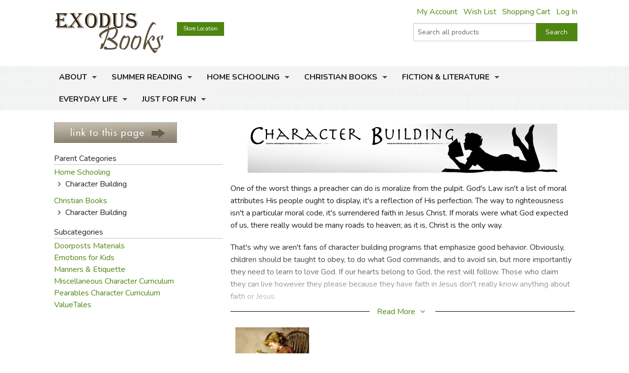

--- FILE ---
content_type: text/html; charset=utf-8
request_url: https://www.exodusbooks.com/character-building/7127/
body_size: 92341
content:


<!doctype html>
<html xmlns="http://www.w3.org/1999/xhtml">
<head><title>
	Character Building - Exodus Books
</title><link href="/styles/bundle?v=9K2khuCCP9FF_Ao9F6PKaYVGJgznT1h-SXjFqxRg0t81" rel="stylesheet"/>
<script src="/scripts/bundle/main?v=u4ahwKgRGWUE9EF0hmCzkEfE-_qYNmumZ9RJpmy-6lY1"></script>
<link href="/styles/bundle/print?v=pERnqffpIQ5aokOMO_r9_FLpYAG6cDLCsTwmwOrPV841" rel="stylesheet" media="print"/>
<meta name="robots" content="NOODP,NOYDIR"><link rel="publisher" href="https://plus.google.com/104164759157596385887" /><link rel="canonical" href="http://www.exodusbooks.com/character-building/7127/" /><link href="/styles/libs/fontawesome/css/fontawesome-all.min.css" rel="stylesheet" /><link href="https://fonts.googleapis.com/css?family=Lora:400,400i,700,700i|Nunito:300,400,400i,600,700" rel="stylesheet" />
        <script type="text/javascript">
            $(document).ready(function () {
                setTimeout('initSearchIncremental($("#ctl00_txtSearchText"));', 500);
            });
        </script>
    
    <!-- Desktop browsers (including 16x6, 32x32 & 48x48 PNGs)  -->
    <link rel="shortcut icon" href="/favicon.ico" />
    <!-- Modern browsers & Devices -->
    <link rel="icon" type="image/png" href="/webimages/icon/favicon-16x16.png" sizes="16x16" /><link rel="icon" type="image/png" href="/webimages/icon/favicon-32x32.png" sizes="32x32" /><link rel="icon" type="image/png" href="/webimages/icon/favicon-48x48.png" sizes="48x48" /><link rel="icon" type="image/png" href="/webimages/icon/favicon-64x64.png" sizes="64x64" /><link rel="icon" type="image/png" href="/webimages/icon/favicon-96x96.png" sizes="96x96" /><link rel="icon" type="image/png" href="/webimages/icon/favicon-128x128.png" sizes="128x128" /><link rel="icon" type="image/png" href="/webimages/icon/favicon-196x196.png" sizes="196x196" /><meta name="viewport" content="width=device-width, initial-scale=1.0" />
    

        <script type="text/javascript">
            var _ss = _ss || [];
            _ss.push(['_setDomain', 'https://koi-3QND1F2J8Q.marketingautomation.services/net']);
            _ss.push(['_setAccount', 'KOI-3Z0D27KASI']);
            _ss.push(['_trackPageView']);
            (function() {
                var ss = document.createElement('script');
                ss.type = 'text/javascript'; ss.async = true;
                ss.src = ('https:' == document.location.protocol ? 'https://' : 'http://') + 'koi-3QND1F2J8Q.marketingautomation.services/client/ss.js?ver=1.1.1';
                var scr = document.getElementsByTagName('script')[0];
                scr.parentNode.insertBefore(ss, scr);
            })();
        </script>
    
    <!-- start Mixpanel --><script type="text/javascript">(function(e,a){if(!a.__SV){var b=window;try{var c,l,i,j=b.location,g=j.hash;c=function(a,b){return(l=a.match(RegExp(b+"=([^&]*)")))?l[1]:null};g&&c(g,"state")&&(i=JSON.parse(decodeURIComponent(c(g,"state"))),"mpeditor"===i.action&&(b.sessionStorage.setItem("_mpcehash",g),history.replaceState(i.desiredHash||"",e.title,j.pathname+j.search)))}catch(m){}var k,h;window.mixpanel=a;a._i=[];a.init=function(b,c,f){function e(b,a){var c=a.split(".");2==c.length&&(b=b[c[0]],a=c[1]);b[a]=function(){b.push([a].concat(Array.prototype.slice.call(arguments,
    0)))}}var d=a;"undefined"!==typeof f?d=a[f]=[]:f="mixpanel";d.people=d.people||[];d.toString=function(b){var a="mixpanel";"mixpanel"!==f&&(a+="."+f);b||(a+=" (stub)");return a};d.people.toString=function(){return d.toString(1)+".people (stub)"};k="disable time_event track track_pageview track_links track_forms register register_once alias unregister identify name_tag set_config reset people.set people.set_once people.unset people.increment people.append people.union people.track_charge people.clear_charges people.delete_user".split(" ");
    for(h=0;h<k.length;h++)e(d,k[h]);a._i.push([b,c,f])};a.__SV=1.2;b=e.createElement("script");b.type="text/javascript";b.async=!0;b.src="undefined"!==typeof MIXPANEL_CUSTOM_LIB_URL?MIXPANEL_CUSTOM_LIB_URL:"file:"===e.location.protocol&&"//cdn.mxpnl.com/libs/mixpanel-2-latest.min.js".match(/^\/\//)?"https://cdn.mxpnl.com/libs/mixpanel-2-latest.min.js":"//cdn.mxpnl.com/libs/mixpanel-2-latest.min.js";c=e.getElementsByTagName("script")[0];c.parentNode.insertBefore(b,c)}})(document,window.mixpanel||[]);
    mixpanel.init("463fe0068ec896a4783d61bb51a61f68");</script><!-- end Mixpanel -->
<link href="/WebResource.axd?d=KN3UNApwrXhH2ag38ozonl2sFt6YrHORmOuAO4REr8PDnXZF2lO14jRC_Iqlk5wdAV9D6bfsMrYwTDrk9KvemDrA3iwIfXdof9xAcvw6ERdre86ObYOaPrJH7tKo_xgFZ5JcrasFsPMdBJlfjNwkpuaAOrri5F6rhTNdbN3SGjv9Nncu-ytn9U3w5RdojAHQ0&amp;t=635501917040000000" type="text/css" rel="stylesheet" /></head>
<body>
    <form name="aspnetForm" method="post" action="../../category.aspx?id=7127" onsubmit="javascript:return WebForm_OnSubmit();" id="aspnetForm">
<div>
<input type="hidden" name="__EVENTTARGET" id="__EVENTTARGET" value="" />
<input type="hidden" name="__EVENTARGUMENT" id="__EVENTARGUMENT" value="" />
<input type="hidden" name="__LASTFOCUS" id="__LASTFOCUS" value="" />
<input type="hidden" name="__VIEWSTATE" id="__VIEWSTATE" value="/[base64]/[base64]/[base64]/Z3JhZGVpZD0yNGRkAgUPDxYCHwAFEk51cnNlcnkgKEFnZXMgMi00KWRkAgIPZBYEAgMPDxYEHwAFFFByZXNjaG9vbCAoQWdlcyA0LTUpHwUFIy9jaGFyYWN0ZXItYnVpbGRpbmcvNzEyNy8/[base64]/[base64]/[base64]/[base64]/[base64]/[base64]/[base64]/[base64]/[base64]/[base64]/aWQ9NzEyNyZkZWxldGU9ODk1MzFkZAIDD2QWBAIBD2QWAgIBDw8WAh8FBS0vbXlhY2NvdW50L2Jvb2stbG9nLmFzcHg/[base64]/[base64]/[base64]/[base64]/aWQ9NzEyNyZkZWxldGU9NTQwNjdkZAIDD2QWBAIBD2QWAgIBDw8WAh8FBS0vbXlhY2NvdW50L2Jvb2stbG9nLmFzcHg/[base64]/[base64]/[base64]/[base64]/aWQ9NzEyNyZkZWxldGU9Njg0MzRkZAIDD2QWBAIBD2QWAgIBDw8WAh8FBS0vbXlhY2NvdW50L2Jvb2stbG9nLmFzcHg/[base64]/[base64]/[base64]/[base64]/aWQ9NzQ2MmRkAgMPFgIfAWgWAmYPDxYCHwkFGS9jYXJ0LmFzcHg/[base64]/[base64]/[base64]/aWQ9OTUxOTZkZAIDD2QWBmYPDxYCHwkFGi9jYXJ0LmFzcHg/[base64]/aWQ9NzEyNyZkZWxldGU9OTUxOTZkZAIDD2QWBAIBD2QWAgIBDw8WAh8FBS0vbXlhY2NvdW50L2Jvb2stbG9nLmFzcHg/[base64]/[base64]/aWQ9NzEyNyZkZWxldGU9OTEzODZkZAIDD2QWBAIBD2QWAgIBDw8WAh8FBS0vbXlhY2NvdW50L2Jvb2stbG9nLmFzcHg/[base64]/[base64]/[base64]/aWQ9Nzc4NDhkZAIDD2QWBmYPDxYCHwkFGi9jYXJ0LmFzcHg/[base64]/aWQ9NzEyNyZkZWxldGU9Nzc4NDhkZAIDD2QWBAIBD2QWAgIBDw8WAh8FBS0vbXlhY2NvdW50L2Jvb2stbG9nLmFzcHg/[base64]/aWQ9NzI3NTRkZAIDD2QWBmYPDxYCHwkFGi9jYXJ0LmFzcHg/[base64]/aWQ9NzEyNyZkZWxldGU9NzI3NTRkZAIDD2QWBAIBD2QWAgIBDw8WAh8FBS0vbXlhY2NvdW50L2Jvb2stbG9nLmFzcHg/[base64]/aWQ9ODYxNzJkZAIEDxYCHwAFByQxNi45NSBkAgMPFgIfAWgWAmYPDxYCHwkFGi9jYXJ0LmFzcHg/[base64]/[base64]/[base64]/[base64]/aWQ9OTE2MGRkAgMPFgIfAWgWAmYPDxYCHwkFGS9jYXJ0LmFzcHg/[base64]/[base64]/[base64]/aWQ9NzEyNyZkZWxldGU9NDM0NjZkZAIDD2QWBAIBD2QWAgIBDw8WAh8FBS0vbXlhY2NvdW50L2Jvb2stbG9nLmFzcHg/[base64]/aWQ9ODk2NDFkZAIDD2QWBmYPDxYCHwkFGi9jYXJ0LmFzcHg/[base64]/aWQ9NzEyNyZkZWxldGU9NjU5MzBkZAIDD2QWBAIBD2QWAgIBDw8WAh8FBS0vbXlhY2NvdW50L2Jvb2stbG9nLmFzcHg/[base64]/[base64]/[base64]/aWQ9NzEyNyZkZWxldGU9ODQ3OThkZAIDD2QWBAIBD2QWAgIBDw8WAh8FBS0vbXlhY2NvdW50L2Jvb2stbG9nLmFzcHg/[base64]/aWQ9MzA3NzJkZAIDD2QWBmYPDxYCHwkFGi9jYXJ0LmFzcHg/[base64]/[base64]/[base64]/[base64]/aWQ9NjgzM2RkAgMPFgIfAWgWAmYPDxYCHwkFGS9jYXJ0LmFzcHg/[base64]/[base64]/[base64]/[base64]/[base64]/[base64]/aWQ9MzgyNWRkAgMPFgIfAWgWAmYPDxYCHwkFGS9jYXJ0LmFzcHg/[base64]/[base64]/[base64]/aWQ9NzEyNyZkZWxldGU9MzQ3ODJkZAIDD2QWBAIBD2QWAgIBDw8WAh8FBS0vbXlhY2NvdW50L2Jvb2stbG9nLmFzcHg/[base64]/[base64]/[base64]/[base64]/aWQ9NzEyNyZkZWxldGU9NzE1ODlkZAIDD2QWBAIBD2QWAgIBDw8WAh8FBS0vbXlhY2NvdW50L2Jvb2stbG9nLmFzcHg/[base64]/[base64]/[base64]/aWQ9NzEyNyZkZWxldGU9NzE1NDlkZAIDD2QWBAIBD2QWAgIBDw8WAh8FBS0vbXlhY2NvdW50L2Jvb2stbG9nLmFzcHg/[base64]/aWQ9NzY5OTFkZAIEDxYCHwAFByQxNi45OSBkAgMPFgIfAWgWAmYPDxYCHwkFGi9jYXJ0LmFzcHg/[base64]/[base64]/[base64]/[base64]/[base64]/[base64]/[base64]/[base64]/[base64]/[base64]/aWQ9OTU4NjhkZAIDD2QWBmYPDxYCHwkFGi9jYXJ0LmFzcHg/[base64]/aWQ9NzEyNyZkZWxldGU9OTU4NjhkZAIDD2QWBAIBD2QWAgIBDw8WAh8FBS0vbXlhY2NvdW50L2Jvb2stbG9nLmFzcHg/[base64]/aWQ9NzEyNyZkZWxldGU9OTA3MzZkZAIDD2QWBAIBD2QWAgIBDw8WAh8FBS0vbXlhY2NvdW50L2Jvb2stbG9nLmFzcHg/[base64]/[base64]/[base64]/aWQ9OTczMDlkZAIDD2QWBmYPDxYCHwkFGi9jYXJ0LmFzcHg/[base64]/aWQ9NzEyNyZkZWxldGU9OTczMDlkZAIDD2QWBAIBD2QWAgIBDw8WAh8FBS0vbXlhY2NvdW50L2Jvb2stbG9nLmFzcHg/[base64]/aWQ9NzEyNyZkZWxldGU9OTA3MzVkZAIDD2QWBAIBD2QWAgIBDw8WAh8FBS0vbXlhY2NvdW50L2Jvb2stbG9nLmFzcHg/[base64]/[base64]/[base64]/[base64]/[base64]/[base64]/[base64]/[base64]/aWQ9NzEyNyZkZWxldGU9OTA3MzlkZAIDD2QWBAIBD2QWAgIBDw8WAh8FBS0vbXlhY2NvdW50L2Jvb2stbG9nLmFzcHg/[base64]/aWQ9OTAzNzdkZAIEDxYCHwAFByQxOC45OSBkAgMPFgIfAWgWAmYPDxYCHwkFGi9jYXJ0LmFzcHg/[base64]/aWQ9NzEyNyZkZWxldGU9OTEwNTVkZAIDD2QWBAIBD2QWAgIBDw8WAh8FBS0vbXlhY2NvdW50L2Jvb2stbG9nLmFzcHg/[base64]/[base64]/aWQ9NzEyNyZkZWxldGU9OTA3NDBkZAIDD2QWBAIBD2QWAgIBDw8WAh8FBS0vbXlhY2NvdW50L2Jvb2stbG9nLmFzcHg/[base64]/aWQ9NzEyNyZkZWxldGU9OTAxODJkZAIDD2QWBAIBD2QWAgIBDw8WAh8FBS0vbXlhY2NvdW50L2Jvb2stbG9nLmFzcHg/[base64]/[base64]/aWQ9OTAxODNkZAIEDxYCHwAFByQyMS42MCBkAgMPFgIfAWgWAmYPDxYCHwkFGi9jYXJ0LmFzcHg/[base64]/[base64]/aWQ9NzEyNyZkZWxldGU9NzE4NTdkZAIDD2QWBAIBD2QWAgIBDw8WAh8FBS0vbXlhY2NvdW50L2Jvb2stbG9nLmFzcHg/[base64]/aWQ9NzEyNyZkZWxldGU9NTI4NzRkZAIDD2QWBAIBD2QWAgIBDw8WAh8FBS0vbXlhY2NvdW50L2Jvb2stbG9nLmFzcHg/[base64]/[base64]/[base64]/aWQ9NzEyNyZkZWxldGU9NDYyMzJkZAIDD2QWBAIBD2QWAgIBDw8WAh8FBS0vbXlhY2NvdW50L2Jvb2stbG9nLmFzcHg/[base64]/[base64]/[base64]/[base64]/Z3JhZGVpZD0xMGRkAgUPDxYCHwAFFjh0aCBncmFkZSAoQWdlcyAxMy0xNClkZAIWD2QWBAIDDw8WBB8ABRY5dGggZ3JhZGUgKEFnZXMgMTQtMTUpHwUFJC9jaGFyYWN0ZXItYnVpbGRpbmcvNzEyNy8/[base64]/[base64]/bWVkaWFpZD04ZGQCBQ8PFgIfAAUJSGFyZGNvdmVyZGQCAg9kFgQCAw8PFgQfAAUMQ2hhcnQvUG9zdGVyHwUFJC9jaGFyYWN0ZXItYnVpbGRpbmcvNzEyNy8/[base64]/[base64]/[base64]" />
</div>

<script type="text/javascript">
//<![CDATA[
var theForm = document.forms['aspnetForm'];
if (!theForm) {
    theForm = document.aspnetForm;
}
function __doPostBack(eventTarget, eventArgument) {
    if (!theForm.onsubmit || (theForm.onsubmit() != false)) {
        theForm.__EVENTTARGET.value = eventTarget;
        theForm.__EVENTARGUMENT.value = eventArgument;
        theForm.submit();
    }
}
//]]>
</script>


<script src="/WebResource.axd?d=cUDV8RH2sE83pvzMHmVJC_u75HznSNVOJhCHta5SOmicPl9HJEUH6iK2F4qQNtAnmgTUuM1ua10X8mOPZmbHJOV_NosbjiJWbSj_ITiR-E41&amp;t=638901519720898773" type="text/javascript"></script>


<script src="/ScriptResource.axd?d=2eYlO-S72AmNsK2z3zEODKGbHtQHzbPl4aFfcee0DZgPeqbmrrXIGd22XZdCJ3j5JLgPOnKq3iiPtdnGYBD341saQTR0EPvCOmU6toI3srX80OEJ5Tp-sExAhh3jAy9a5o8csEkUvRB56GryYBbP4iWWyMH3I_1QD8pYLxhezZo1&amp;t=ffffffffe6692900" type="text/javascript"></script>
<script src="/ScriptResource.axd?d=Vr7Cyi4xl7oazfZ8l3jqa_DUKgX79pLMJcxzW5tQfvPtZ24GnaSc6Up3puyLWhglr_TNXnpxX2bFs7YchCC0AnXL_VLGOygXRpxgHFOdGoyVUv_hVQrmOAi6x3RVGsdXYoUdnNQr-3rDpVolH_Q-bh6FZmH2zsyGecEAdGyE01c1&amp;t=32e5dfca" type="text/javascript"></script>
<script src="/ScriptResource.axd?d=pQT3Jm3BFPABO1uClWHV5-6LhBczoHAfLI5Zop3dE3KjgS29mgPT_fvBLzfvyuTSsszqrxe60x_k5jHiINGIPSYta1DI7F3B-lqg3bCqi1ZYQvhQ2YXMpvo_Q9s0ngRExTP_3OgK9P1shPI28tUFkOJlM8hT9hWbzA-AIRFegxFSj27Hv0RJWpVBPld3HkLh0&amp;t=32e5dfca" type="text/javascript"></script>
<script src="/scripts/ajax.js" type="text/javascript"></script>
<script src="/ScriptResource.axd?d=xL0YCr0QZPL4BzcqMNWMAalsbr20aUCNDqhtVOZ3VNE_D_ANit3BYJeGb1QDOz3zmiQoIO10Tiu5jHj75N7umTqr0SL_23reNouCoeJzLziMfuihQJMqt0acLsX5Kv86gXtuBUGPE9KHbc0umTq9NM5RGoIxTSQLkxnBQ7FnxbM1&amp;t=3ca20515" type="text/javascript"></script>
<script src="/ScriptResource.axd?d=UZRYUCB1NKcaaHdtGf1me50adOV2CXL_wbMKNjbBRskRHiJzoiJhuao7srWLosMTflmoXYDIPatM-dVzBX4Y3EwJNB89Pw6rqrFj-B82pH-8I_ZOLJR-iHR6WuxRl95Ow8DG3MESKiA2CjGZUN5O4btmVP8rNPXYy5IqK8FtE2k1&amp;t=3ca20515" type="text/javascript"></script>
<script src="/ScriptResource.axd?d=eu1bCU4nMsl2G6jngYQ1G_uHMzb9YgVEpn0eAyq1IGV_SRZl01rddjF6INCf9YcGlG_QB3VfVH9Aq7DrJeJeKXhrxb6QcbdJKRIiwR-WNlEU1iNs0-6AKiDPcmFQded09gWn4RX9-Ih8f8bmjcH_Y4QKjd0OCbcpa_cPKWhR0tuUO3ihX-jtr4q0emeqO8-O0&amp;t=3ca20515" type="text/javascript"></script>
<script src="/ScriptResource.axd?d=WV42e342FdLW-ytzThqgA8kpM3nviFyMSJzrrEs-o-FLoc27KqNvYY7NvV2-kFNpHq0frJa_j46P745UZq0uZUCaxI69mUwSEI9RX2_F1DIvZibPRNRxHbnMwv1fnLzKDjHEOqj4mPfohO1378XU2Dh8vk_dh0MWGHo6pjN_Hwo1&amp;t=3ca20515" type="text/javascript"></script>
<script src="/ScriptResource.axd?d=ADIcN29WhV2MP0W-Na7maxQeKRUswZ0TaLtGSe1Kt9neeg6csV0Eq_Ep855ZEct7Yz73b32rBXyH58G5MCGizqZJgxgVsMRJy8I0yXsNhunFG_uBwWc_qST7H-eG9AKyhHkvvLnbeQorTLoQMqfucEIUqrLZQ3HiGLUdmCOo7RE1&amp;t=3ca20515" type="text/javascript"></script>
<script src="/ScriptResource.axd?d=yvmyGP4do6pnn3wD4aX_fiU90qVhFAVbV_Rwq_RhxG8s3ZjbxorlptbgJGgkfmdtzK_Wz8AqiERlCethqsCQ3DAEQXzHFgMDpASBHTmTfbXsw-u6pdKgoTJXtEo5AkK01snQnvcGNl-RNYV4Gx_JUEhp_PN4bq8lEkhSKNLXc6k1&amp;t=3ca20515" type="text/javascript"></script>
<script src="/ScriptResource.axd?d=q0YkpNe_gCFOqEJvFiiTIYuqFl3u6QV2zrM7jzv4xUxp_YTZRx4QWP3YqvRDucTLLIJpIgbi6CVP5eDkNVrXrLyNcKseEvQsOefWxIn4ge-7Er4_H5pf_qX_kvtNCl5z4a6bxiQLTqxwp7XllUWOuInbAKnwReVZ4w1kVTUNwcw1&amp;t=3ca20515" type="text/javascript"></script>
<script src="/ScriptResource.axd?d=ipjkuyYJWdD8mBT_W9_Jq0eOUqhFfUDTS6D9s34085sv_tGVCW9q0tsRqcaSObS0Ip4GTxRuZay-1fooT_9cxeRurYFpGC_IPOCmc1zJ_akDVhamDcCvh3xxsG9GbTVJ25NtIq02-zy2w10JuRZbbMoALWtWOQNGlNt0OPaH2XFwaTnTwYh90DoUSEhkTXZR0&amp;t=3ca20515" type="text/javascript"></script>
<script src="/ScriptResource.axd?d=PR7opiVkxcUFPj0fYy3I1pH9gMF2UxTRSJhXG-tTYXY0dgbXDvw0leQzE3fQ9zJLuKSUl8jmgdcTjTzNkUvC3MHwgXIam9JvMsoA0J8C6K4XgfUNnqZKngSPBG576jeImrFEieglPWRGmwdlVwPUkVBhdNcORzEV9FQdCX1eyZ81&amp;t=3ca20515" type="text/javascript"></script>
<script type="text/javascript">
//<![CDATA[
function WebForm_OnSubmit() {
if (typeof(ValidatorOnSubmit) == "function" && ValidatorOnSubmit() == false) return false;
return true;
}
//]]>
</script>

<div>

	<input type="hidden" name="__VIEWSTATEGENERATOR" id="__VIEWSTATEGENERATOR" value="A0DDA87A" />
	<input type="hidden" name="__PREVIOUSPAGE" id="__PREVIOUSPAGE" value="zNygLpVBOp3gej1UQhu7qbkPzQ-S24m8MAwQHtV8zUcSMiS531VD6B4KU4-3DYLvhizIc9e6Can49sXAJj52L9zvB3lmMfz6DEidnZDEIw81" />
	<input type="hidden" name="__EVENTVALIDATION" id="__EVENTVALIDATION" value="/wEdAHr1xLRex6lC7sgTpD2PGKSv1WUX9yiin76Y35vEtoINXI3JAH+fv5m7AuIzxqoA2p8H/tRiYsH/wiqBRPu5XO1GcDZ/XSHZxmhT3o2SN8GfgQ1HpZBfHg8iQavmBpntfJz/ialmXMx8kQFwKW1VxQFgjNCHSZdVMtZtIWjSzGg090oTQcHRrovYXeS+iUPObowv11XyaBa25Yr/bWUmTSLxK+lCen3O3WhrVfO1xz5ggI2tMNmVkYyujViv1Wkp2P2gFAKbgQAMHW8WSt8MIj4Yv91cfMf64UfRaqRS+nIKjE1d/OpmrianVywnS+1t6ptSjjh7cCRm0jXEP/j+pFFU/BeIdhTCNX7tu8oqARbd6MPdZKflGaqt6AsIrgupp8gDM4/e8xoW98LpqIk6KkK9rEosCUgxg1+JHtxutD8+S+TCsRN1+O6OnyWFnJR1ESTRDVKMRb+wWMv2OBhMLebzRE+5cHkXjq5NkiPiUU3YqTyD0g1sX5yySG1g1sucZ0/ssPBfbzmdr9dgMANFq24TUo8LWZQWnOYawyPb92T7WiHi3nq158oHBmg+JBQe5qmXlHe5dj5AMYiaByfb3j9PVhaCFiiV5eN5k09SoWax+txcYnxChE7Ua7fdTEogmkkORXT4YndK+YgWZY2vmbiykfE/sAsh+e5Vk/ukVrmBGWZAbrbOxtAzAwksYtv6Kgw/[base64]/p+0lvEiWN1JNQX+EQ5P1BYJZrmvtIwyXd/RJjVANQ9fY84f3h/FGDjqFsAt46oN9tRWikv6iaDSZdagXGph7nPr990VUeMOORUzD7DDprl5lkZd2SZMiLPpbHCk6L5HlK8Hf0N/a4FhJxzzEz43aF/fhzXxbgKn8dpXWkzp/HwJz1aO9ihsOacQuJSENCpxQRI+pz7pE6LQfcBcwo9UIsKockX7QLi1OaUoCSZd1ASN9hnJL8EN+KF4rDdYGDE2vo3tz8SUzCHnbr+Ig3PRh/qehntE9Wse6Qc72Lv0/2XK8I2FK/vozJ7WSwZV6Zog4XZsJJjtpIpg4rO2WQW6aF2Odbvz4HIQhFxw3UNwrQsU4TgHtdOVSZnp+WEaNTCHSo3TxOUUiSlNWkWnMb+3dcuodvwymz2Cy0bTfEwE3ZvQikTEROv8HPFJPL+Cqk2pmM5RHTxBCnMXMz0O1qDo8swZRRa/+JZ8hDlr/hYrTeDuTMAv1cYVU4zZdl5znTbEptkMsHk/crLRtOrV7+jVuIj85MbMExQo6QaQXWlbzBQDjkdBI3cuaGNhi6lF3ZOmAtICIdA9MYHDEru09pu+0wkH8n58EqlqoYZUXD3PeTeMiicq4Q9LPYGOWAQHIt709QDM5FV0F7eqN4T8t10PtOUGG/aGWISs5frfRZlptwMzXswetJ725jGDkpbepWCNGtG3BvHoGMkBu2WTXK//M2VZVWmdCkBVmotMZOIrpw9gZXr89Nhf8sHENnaYILAneMbiLozXMoaz7WSKe54FQR3Y6NOBNZ5IDSU6TuENuG9+mNx8915Ix6Y5GOAc578/[base64]/TdITU6Lfu44gy7dFWmNqR+WZC9+9YURt99/plWYMha2PvqZI+p/d6Ao57FvYc2/ljZLI+j8sX0ib8Mklv1pa+xDR1n/1T8UUkEqJ9SMNTXuVs5qU/[base64]/DFn0oCMiH7+ksrE321jc99GLuy1Dqbohcq53jV+Pr2KdYpMb/fF8AjS+k0ODLSpHtkM7l/hzaCj0lfZBuJt+x+3aaKxhuCbFF6Z0BAvfYe1jxBOLFeE0SwfHQZbrwoQF4z+aDBcrX1mfvrCr42PmUGBRomdu7Mg7C5uKc3VcGIe1QQiHtjwYQwnW+/2rtyQO+VCX5DCNQg" />
</div>
        <div class="upper-content">
            
            <script type="text/javascript">
//<![CDATA[
Sys.WebForms.PageRequestManager._initialize('ctl00$ScriptManager1', 'aspnetForm', ['tctl00$ContentPlaceHolder$Notification1$UpdatePanel1',''], [], [], 90, 'ctl00');
//]]>
</script>

            <div class="row row-header row-padded">
                <div class="logo-container">
                    <div class="logo"><a href="/"><img src="/images/logo.png" style="width:221px; height: 81px;" alt="Character Building - Exodus Books" /></a></div>
                </div>
                <div class="upper-menu-container show-for-medium-up">
                    <div class="upper-menu-items">
                        <a href="/myaccount" rel="nofollow" class="upper-menu-item">My Account</a> <a href="/wish-list.aspx" rel="nofollow"
                            class="upper-menu-item">Wish List</a> <a href="/cart.aspx" rel="nofollow" class="upper-menu-item">Shopping Cart</a>
                        <a id="ctl00_hypNavigationLoginStatus" class="upper-menu-item" rel="nofollow" href="/myaccount">Log In</a>
                    </div>
                    
                </div>
                <div class="upper-menu-mobile-container hide-for-medium-up">
                    <a class="upper-menu-mobile-link" href="/myaccount" rel="nofollow"><i class="icon-user"></i></a>
                    <a class="upper-menu-mobile-link" href="/wish-list.aspx"><i class="icon-wishlist"></i></a>
                    <a class="upper-menu-mobile-link" href="/cart.aspx" rel="nofollow"><i class="icon-cart"></i></a>
                </div>
                <a href="/status.aspx" class="button tiny button-status">Store Location</a>
                <div class="search-box-container " onkeypress="javascript:return WebForm_FireDefaultButton(event, &#39;ctl00_cmdSearch&#39;)">
	
                    <div class="row collapse">
                        <div class="small-9 columns search-box-inner">
                            <input name="ctl00$txtSearchText" type="text" maxlength="100" id="ctl00_txtSearchText" class="search-box" autocomplete="off" placeholder="Search all products" />
                            <div id="divSearchIncremental">
                            </div>
                        </div>
                        <div class="small-3 columns">
                            <input type="submit" name="ctl00$cmdSearch" value="Search" id="ctl00_cmdSearch" title="Search" class="button postfix search-button" />
                        </div>
                        
                    </div>
                
</div>
                
                <div class="clearfix"></div>
            </div>
            <div class="main-menu-background">
                <div class="row row-padded">
                    <div class="mobile-visible-menu hide-for-medium-up">
                        

<ul class="hide-for-popup">
    
            <li class="divider"></li>
        
            <li class="has-dropdown" aria-haspopup="true">
                <a href="/about-us.aspx">About</a>
                
            </li>
        
            <li class="divider"></li>
        
            <li class="has-dropdown" aria-haspopup="true">
                <a href="/summer-reading-challenge.aspx">Summer Reading</a>
                
            </li>
        
    
    <li class="divider"></li>
    
            <li class="has-dropdown" aria-haspopup="true">
                <a href="/home-schooling/7173/">Home Schooling</a>
                
            </li>
        
            <li class="divider"></li>
        
            <li class="has-dropdown" aria-haspopup="true">
                <a href="/christian-books/7174/">Christian Books</a>
                
            </li>
        
            <li class="divider"></li>
        
            <li class="has-dropdown" aria-haspopup="true">
                <a href="/fiction-literature/7175/">Fiction & Literature</a>
                
            </li>
        
            <li class="divider"></li>
        
            <li class="has-dropdown" aria-haspopup="true">
                <a href="/everyday-life/7451/">Everyday Life</a>
                
            </li>
        
            <li class="divider"></li>
        
            <li class="has-dropdown" aria-haspopup="true">
                <a href="/just-for-fun/5855/">Just for Fun</a>
                
            </li>
        
    
    <li class="divider"></li>
</ul>

                    </div>
                    <nav class="top-bar" data-topbar role="navigation">
                        <ul class="title-area">
                            <li class="name"></li>
                            <li class="toggle-topbar menu-icon"><a href="#"><span></span></a></li>
                        </ul>
                        <section id="main-menu-list-root" class="top-bar-section">
                            

<ul class="hide-for-popup">
    
            <li class="divider"></li>
        
            <li class="has-dropdown" aria-haspopup="true">
                <a href="/about-us.aspx">About</a>
                
            </li>
        
            <li class="divider"></li>
        
            <li class="has-dropdown" aria-haspopup="true">
                <a href="/summer-reading-challenge.aspx">Summer Reading</a>
                
            </li>
        
    
    <li class="divider"></li>
    
            <li class="has-dropdown" aria-haspopup="true">
                <a href="/home-schooling/7173/">Home Schooling</a>
                
            </li>
        
            <li class="divider"></li>
        
            <li class="has-dropdown" aria-haspopup="true">
                <a href="/christian-books/7174/">Christian Books</a>
                
            </li>
        
            <li class="divider"></li>
        
            <li class="has-dropdown" aria-haspopup="true">
                <a href="/fiction-literature/7175/">Fiction & Literature</a>
                
            </li>
        
            <li class="divider"></li>
        
            <li class="has-dropdown" aria-haspopup="true">
                <a href="/everyday-life/7451/">Everyday Life</a>
                
            </li>
        
            <li class="divider"></li>
        
            <li class="has-dropdown" aria-haspopup="true">
                <a href="/just-for-fun/5855/">Just for Fun</a>
                
            </li>
        
    
    <li class="divider"></li>
</ul>

                        </section>
                    </nav>
                </div>
            </div>
            
            <div class="layout-background">
                <div class="layout-container">
                    <div class="row content-row">
                        <div id="ctl00_panelSidebar1" class="medium-8 medium-push-4 columns body-column">
	
                            
                            
                            
    <div id="ctl00_ContentPlaceHolder_Notification1_UpdatePanel1">
		
        
        
    
	</div>

    
        <div class="row">
            <div class="medium-8 columns medium-right-column">
                
                    <h1 style="text-align: center">
                        <img id="ctl00_ContentPlaceHolder_imgCategory" src="/images/category-banner/7127.jpg" alt="Character Building" style="border-width:0px;" />
                    </h1>
                <div id="ctl00_ContentPlaceHolder_panelDescription" class="read-more">
		
                    <p>One of the worst things a preacher can do is moralize from the pulpit. God&#39;s Law isn&#39;t a list of moral attributes His people ought to display, it&#39;s a reflection of His perfection. The way to righteousness isn&#39;t a particular moral code, it&#39;s surrendered faith in Jesus Christ. If morals were what God expected of us, there really would be many roads to heaven; as it is, Christ is the only way.</p>

<p>That&#39;s why we aren&#39;t fans of character building programs that emphasize good behavior. Obviously, children should be taught to obey, to do what God commands, and to avoid sin, but more importantly they need to learn to love God. If our hearts belong to God, the rest will follow. Those who claim they can live however they please because they have faith in Jesus don&#39;t really know anything about faith or Jesus.</p>

<p>When Jesus indwells us and renews our desires, the more we relinquish to His control, the more we start wanting to do right and the less we want to do wrong. Our kids are no different&mdash;if we raise them to think they have to abide by some legalistic standard, they&#39;ll likely get frustrated and even fall away from the faith. If we train them to find fulfillment in Christ and to desire Him completely, eventually they&#39;ll also learn to follow His example.</p>

<p>Not all character curriculum is created equal. Some are better able to inspire kids to Christlikeness through simply pointing to Him than others, and some do get bogged down in details, but we&#39;ve managed to select books that get the doctrine of grace right and aren&#39;t too focused on outward displays of virtue and obedience.</p>

<p>Again, children <em>should</em> be virtuous, and they <em>should</em> obey. But they never will if they don&#39;t first love Christ. Godly character isn&#39;t predicated on what others can see, it&#39;s predicated on what only God Himself can see: our hearts. In other words, a good character curriculum starts from the inside and works out to the actions and behavior.</p>

<p>Favorites at Exodus Books are the Doorposts materials by Pam Forster, a variety of books and resources designed to steer children on the path of reverence, devotion and faith. Pam&#39;s books are both practical and spiritual, and speak as much to parents as to their offspring. Since children learn most about life from their parents, we appreciate this parental emphasis very much.</p>

<p>In the end, a book can&#39;t make your children good. The only thing that can make them good is the transformative power of Christ&#39;s blood, freely offered through faith in Him. But neither can children learn the Gospel and its demands through osmosis; they must be told the story of God&#39;s redemptive acts over and over, and these books will help you do just that, as well as showing them what the life of a Christian ought to look like.</p>

<div class="row">
<div class="columns medium-2"><a href="/category.aspx?id=7701" target="blank"><img alt="" src="/images/author-small/caleb-bio.jpg" /></a></div>

<div class="columns medium-10"><strong>Review by C. Hollis Crossman</strong><br />
C. Hollis Crossman used to be a child. Now he&#39;s a husband and father who loves church, good food, and weird stuff. He might be a mythical creature, but he&#39;s definitely not a centaur. Read more of his reviews <a href="http://www.exodusbooks.com/category.aspx?id=7701" target="blank">here</a>.</div>
</div>
                    
    <div class="text-right small-margin-below review-feedback">
        <span class="review-feedback-text">Did you find this review helpful?</span>
        <div id="ctl00_ContentPlaceHolder_ReviewFeedback_panelThumbUp" class="review-feedback-thumb-container" onclick="javascript:smallWindow(&#39;/feedback.aspx?categoryid=7127&amp;thumb=up&#39;,&#39;thumbupcat7127&#39;);">
			
            <i class="icon icon-thumbs-up"></i>
        
		</div><div id="ctl00_ContentPlaceHolder_ReviewFeedback_panelThumbDown" class="review-feedback-thumb-container" onclick="javascript:smallWindow(&#39;/feedback.aspx?categoryid=7127&amp;thumb=down&#39;,&#39;thumbdowncat7127&#39;);">
			
            <i class="icon icon-thumbs-down"></i>
        
		</div>
    </div>

                
	</div>
            </div>
            <div class="medium-4 columns">
                <div class="small-margin-below">
                    <a id="ctl00_ContentPlaceHolder_hypAffiliates" title="link to this category" href="/affiliates.aspx?categoryid=7127">
                        <img src="/images/affiliates-category-sidebar.jpg" alt="" /></a>
                </div>
                








                    <div class="border">Parent Categories</div>
                    <div>
                        <div><a href="/home-schooling/7173/">Home Schooling</a></div><div><i class="icon icon-child"></i>Character Building</div><div style="height: 10px"></div><div><a href="/christian-books/7174/">Christian Books</a></div><div><i class="icon icon-child"></i>Character Building</div>
                    </div>
                
                    <div class="border">Subcategories</div>
                    <div>
                        <div><a href="/doorposts-materials/15/">Doorposts Materials</a></div><div><a href="/emotions-for-kids/8773/">Emotions for Kids</a></div><div><a href="/manners-etiquette/7018/">Manners & Etiquette</a></div><div><a href="/miscellaneous-character-curriculum/5844/">Miscellaneous Character Curriculum</a></div><div><a href="/pearables-character-curriculum/5845/">Pearables Character Curriculum</a></div><div><a href="/valuetales/9091/">ValueTales</a></div>
                    </div>
                








            </div>
            <div class="medium-8 columns medium-right-column">
                
            <div class="image-row-wrapper">
	            <ul class="image-row">
        
            <li>
                <a title="Morality Tales" href="/morality-tales/7311/"><img src="/images/category-small/7311.jpg" alt="Morality Tales" style="border-width:0px;" /></a>
                <div class="image-row-title">
                    <a href="/morality-tales/7311/">Morality Tales</a>
                </div>
                
            </li>
        
                </ul>
            </div>
        








                <a name="items"></a>
                <div id="ctl00_ContentPlaceHolder_GridItemList1_panelResultCount" style="text-align: center">
		
    155 Items found
    <a id="ctl00_ContentPlaceHolder_GridItemList1_hypPrint" class="button tiny secondary" onclick="openWindow(&#39;/character-building/7127/?print=true&#39;,&#39;print&#39;);" href="javascript:void(0);">Print</a>

	</div>

<div class="row filter-row"">
    <div id="ctl00_ContentPlaceHolder_GridItemList1_panelSortItems" class="medium-4 columns">
		
        <select name="ctl00$ContentPlaceHolder$GridItemList1$ddlSortItems" onchange="javascript:setTimeout(&#39;__doPostBack(\&#39;ctl00$ContentPlaceHolder$GridItemList1$ddlSortItems\&#39;,\&#39;\&#39;)&#39;, 0)" id="ctl00_ContentPlaceHolder_GridItemList1_ddlSortItems" class="no-margin-below">
			<option selected="selected" value="titleasc">Title (a to z)</option>
			<option value="titledesc">Title (z to a)</option>
			<option value="authorasc">Author (a to z)</option>
			<option value="authordesc">Author (z to a)</option>
			<option value="publisherasc">Publisher (a to z)</option>
			<option value="publisherdesc">Publisher (z to a)</option>
			<option value="priceasc">New Price (lowest first)</option>
			<option value="pricedesc">New Price (highest first)</option>
			<option value="usedpriceasc">Used Price (lowest first)</option>
			<option value="usedpricedesc">Used Price (highest first)</option>

		</select>
    
	</div><div id="ctl00_ContentPlaceHolder_GridItemList1_panelSearch" class="medium-5 columns" onkeypress="javascript:return WebForm_FireDefaultButton(event, &#39;ctl00_ContentPlaceHolder_GridItemList1_cmdSearch&#39;)">
		
        <div class="row filter-row-search-row">
            <div class="small-7 columns">
                <input name="ctl00$ContentPlaceHolder$GridItemList1$txtSearchText" type="text" maxlength="100" id="ctl00_ContentPlaceHolder_GridItemList1_txtSearchText" class="no-margin-below" />
                <span id="ctl00_ContentPlaceHolder_GridItemList1_rfvtxtSearchText" style="color:Red;display:none;"></span>
                <input type="hidden" name="ctl00$ContentPlaceHolder$GridItemList1$vcerfvtxtSearchText_ClientState" id="ctl00_ContentPlaceHolder_GridItemList1_vcerfvtxtSearchText_ClientState" />
                
            </div>
            <div class="small-5 columns end">
                <input type="submit" name="ctl00$ContentPlaceHolder$GridItemList1$cmdSearch" value="Search" onclick="javascript:WebForm_DoPostBackWithOptions(new WebForm_PostBackOptions(&quot;ctl00$ContentPlaceHolder$GridItemList1$cmdSearch&quot;, &quot;&quot;, true, &quot;SearchInCategory&quot;, &quot;&quot;, false, false))" id="ctl00_ContentPlaceHolder_GridItemList1_cmdSearch" class="button postfix no-margin-below" />
            </div>
        </div>
    
	</div>
    <div class="medium-3 columns">
        <a id="ctl00_ContentPlaceHolder_GridItemList1_hypFiltersTrigger" class="button postfix expand no-margin-below dropdown-panel-trigger" data-dropdown-target="filter-panel" data-dropdown-hide-target="active-filters-panel">
            Filter <i class="icon-expand-or-shrink"></i>
        </a>
    </div>
</div>

<div class="panel filter-panel dropdown-panel" id="filter-panel">
    
        <div class="row hideprint">
            <div class="small-2 columns text-right">
                <label class="inline">Filters:</label>
            </div>
            <div class="small-10 columns">
                <ul class="accordion" data-accordion>
                    
                        <li class="accordion-navigation">
                            <a href="#panelGradeFilter">by Grade <i class="icon icon-expand-or-shrink"></i></a>
                            <div id="panelGradeFilter" class="content">
		
                                
                                        
                                            <a id="ctl00_ContentPlaceHolder_GridItemList1_rptGradeFilter_ctl00_hypGradeFilter" rel="nofollow" href="/character-building/7127/?gradeid=24">Nursery (Ages 2-4)</a>
                                            
                                
                                    <br />
                                
                                        
                                            <a id="ctl00_ContentPlaceHolder_GridItemList1_rptGradeFilter_ctl02_hypGradeFilter" rel="nofollow" href="/character-building/7127/?gradeid=1">Preschool (Ages 4-5)</a>
                                            
                                
                                    <br />
                                
                                        
                                            <a id="ctl00_ContentPlaceHolder_GridItemList1_rptGradeFilter_ctl04_hypGradeFilter" rel="nofollow" href="/character-building/7127/?gradeid=2">Kindergarten (Ages 5-6)</a>
                                            
                                
                                    <br />
                                
                                        
                                            <a id="ctl00_ContentPlaceHolder_GridItemList1_rptGradeFilter_ctl06_hypGradeFilter" rel="nofollow" href="/character-building/7127/?gradeid=3">1st grade (Ages 6-7)</a>
                                            
                                
                                    <br />
                                
                                        
                                            <a id="ctl00_ContentPlaceHolder_GridItemList1_rptGradeFilter_ctl08_hypGradeFilter" rel="nofollow" href="/character-building/7127/?gradeid=4">2nd grade (Ages 7-8)</a>
                                            
                                
                                    <br />
                                
                                        
                                            <a id="ctl00_ContentPlaceHolder_GridItemList1_rptGradeFilter_ctl10_hypGradeFilter" rel="nofollow" href="/character-building/7127/?gradeid=5">3rd grade (Ages 8-9)</a>
                                            
                                
                                    <br />
                                
                                        
                                            <a id="ctl00_ContentPlaceHolder_GridItemList1_rptGradeFilter_ctl12_hypGradeFilter" rel="nofollow" href="/character-building/7127/?gradeid=6">4th grade (Ages 9-10)</a>
                                            
                                
                                    <br />
                                
                                        
                                            <a id="ctl00_ContentPlaceHolder_GridItemList1_rptGradeFilter_ctl14_hypGradeFilter" rel="nofollow" href="/character-building/7127/?gradeid=7">5th grade (Ages 10-11)</a>
                                            
                                
                                    <br />
                                
                                        
                                            <a id="ctl00_ContentPlaceHolder_GridItemList1_rptGradeFilter_ctl16_hypGradeFilter" rel="nofollow" href="/character-building/7127/?gradeid=8">6th grade (Ages 11-12)</a>
                                            
                                
                                    <br />
                                
                                        
                                            <a id="ctl00_ContentPlaceHolder_GridItemList1_rptGradeFilter_ctl18_hypGradeFilter" rel="nofollow" href="/character-building/7127/?gradeid=9">7th grade (Ages 12-13)</a>
                                            
                                
                                    <br />
                                
                                        
                                            <a id="ctl00_ContentPlaceHolder_GridItemList1_rptGradeFilter_ctl20_hypGradeFilter" rel="nofollow" href="/character-building/7127/?gradeid=10">8th grade (Ages 13-14)</a>
                                            
                                
                                    <br />
                                
                                        
                                            <a id="ctl00_ContentPlaceHolder_GridItemList1_rptGradeFilter_ctl22_hypGradeFilter" rel="nofollow" href="/character-building/7127/?gradeid=11">9th grade (Ages 14-15)</a>
                                            
                                
                                    <br />
                                
                                        
                                            <a id="ctl00_ContentPlaceHolder_GridItemList1_rptGradeFilter_ctl24_hypGradeFilter" rel="nofollow" href="/character-building/7127/?gradeid=12">10th grade (Ages 15-16)</a>
                                            
                                
                                    <br />
                                
                                        
                                            <a id="ctl00_ContentPlaceHolder_GridItemList1_rptGradeFilter_ctl26_hypGradeFilter" rel="nofollow" href="/character-building/7127/?gradeid=13">11th grade (Ages 16-17)</a>
                                            
                                
                                    <br />
                                
                                        
                                            <a id="ctl00_ContentPlaceHolder_GridItemList1_rptGradeFilter_ctl28_hypGradeFilter" rel="nofollow" href="/character-building/7127/?gradeid=14">12th grade (Ages 17-18)</a>
                                            
                                
                                    <br />
                                
                                        
                                            <a id="ctl00_ContentPlaceHolder_GridItemList1_rptGradeFilter_ctl30_hypGradeFilter" rel="nofollow" href="/character-building/7127/?gradeid=15">Adult</a>
                                            
                                
                            
	</div>
                        </li>
                    
                        <li class="accordion-navigation">
                            <a href="#panelMediaFilter">by Media <i class="icon icon-expand-or-shrink"></i></a>
                            <div id="panelMediaFilter" class="content">
		
                                
                                        
                                            <a id="ctl00_ContentPlaceHolder_GridItemList1_rptMediaFilter_ctl00_hypMediaFilter" rel="nofollow" href="/character-building/7127/?mediaid=8">Hardcover</a>
                                            
                                
                                    <br />
                                
                                        
                                            <a id="ctl00_ContentPlaceHolder_GridItemList1_rptMediaFilter_ctl02_hypMediaFilter" rel="nofollow" href="/character-building/7127/?mediaid=31">Chart/Poster</a>
                                            
                                
                                    <br />
                                
                                        
                                            <a id="ctl00_ContentPlaceHolder_GridItemList1_rptMediaFilter_ctl04_hypMediaFilter" rel="nofollow" href="/character-building/7127/?mediaid=28">Trade Paperback</a>
                                            
                                
                                    <br />
                                
                                        
                                            <a id="ctl00_ContentPlaceHolder_GridItemList1_rptMediaFilter_ctl06_hypMediaFilter" rel="nofollow" href="/character-building/7127/?mediaid=47">Perfectbound</a>
                                            
                                
                                    <br />
                                
                                        
                                            <a id="ctl00_ContentPlaceHolder_GridItemList1_rptMediaFilter_ctl08_hypMediaFilter" rel="nofollow" href="/character-building/7127/?mediaid=38">Consumable Workbook</a>
                                            
                                
                                    <br />
                                
                                        
                                            <a id="ctl00_ContentPlaceHolder_GridItemList1_rptMediaFilter_ctl10_hypMediaFilter" rel="nofollow" href="/character-building/7127/?mediaid=6">Comb bound</a>
                                            
                                
                                    <br />
                                
                                        
                                            <a id="ctl00_ContentPlaceHolder_GridItemList1_rptMediaFilter_ctl12_hypMediaFilter" rel="nofollow" href="/character-building/7127/?mediaid=14">Staplebound</a>
                                            
                                
                                    <br />
                                
                                        
                                            <a id="ctl00_ContentPlaceHolder_GridItemList1_rptMediaFilter_ctl14_hypMediaFilter" rel="nofollow" href="/character-building/7127/?mediaid=39">Softcover Textbook</a>
                                            
                                
                                    <br />
                                
                                        
                                            <a id="ctl00_ContentPlaceHolder_GridItemList1_rptMediaFilter_ctl16_hypMediaFilter" rel="nofollow" href="/character-building/7127/?mediaid=13">Spiralbound</a>
                                            
                                
                                    <br />
                                
                                        
                                            <a id="ctl00_ContentPlaceHolder_GridItemList1_rptMediaFilter_ctl18_hypMediaFilter" rel="nofollow" href="/character-building/7127/?mediaid=37">Saddle-stitched</a>
                                            
                                
                                    <br />
                                
                                        
                                            <a id="ctl00_ContentPlaceHolder_GridItemList1_rptMediaFilter_ctl20_hypMediaFilter" rel="nofollow" href="/character-building/7127/?mediaid=58">Print-on-demand paperback</a>
                                            
                                
                                    <br />
                                
                                        
                                            <a id="ctl00_ContentPlaceHolder_GridItemList1_rptMediaFilter_ctl22_hypMediaFilter" rel="nofollow" href="/character-building/7127/?mediaid=49">Curriculum Bundle</a>
                                            
                                
                                    <br />
                                
                                        
                                            <a id="ctl00_ContentPlaceHolder_GridItemList1_rptMediaFilter_ctl24_hypMediaFilter" rel="nofollow" href="/character-building/7127/?mediaid=29">Coloring Book</a>
                                            
                                
                                    <br />
                                
                                        
                                            <a id="ctl00_ContentPlaceHolder_GridItemList1_rptMediaFilter_ctl26_hypMediaFilter" rel="nofollow" href="/character-building/7127/?mediaid=3">Cards</a>
                                            
                                
                            
	</div>
                        </li>
                    
                        <li class="accordion-navigation">
                            <a href="#panelNewUsedFilter">In-Stock (New/Used) Filter <i class="icon icon-expand-or-shrink"></i></a>
                            <div id="panelNewUsedFilter" class="content">
		
                                
                                <a id="ctl00_ContentPlaceHolder_GridItemList1_hypNewOnly" rel="nofollow" href="/character-building/7127/?newused=1">New Books & Materials</a>
                                
                                <br />
                                
                                <a id="ctl00_ContentPlaceHolder_GridItemList1_hypUsedOnly" rel="nofollow" href="/character-building/7127/?newused=2">Used Books & Materials</a>
                                
                                <br />
                                
                                <a id="ctl00_ContentPlaceHolder_GridItemList1_hypInStockOnly" rel="nofollow" href="/character-building/7127/?newused=3">In-Stock Books & Materials</a>
                                
                            
	</div>
                        </li>
                    
                </ul>
            </div>
        </div>
    
</div>

<div>
		<table class="item-list-grid" cellspacing="0" border="0" id="ctl00_ContentPlaceHolder_GridItemList1_gridItems" style="border-collapse:collapse;">
			<tr>
				<td class="item-list-image-column">
                <a id="ctl00_ContentPlaceHolder_GridItemList1_gridItems_ctl02_hypImage" href="/abcs-of-character/salerno/89531/"><img id="ctl00_ContentPlaceHolder_GridItemList1_gridItems_ctl02_Image1" class="item-list-item-image" src="/images/item-medium/89531.jpg" style="border-width:0px;" /></a>
            </td><td>
                <a class="item-list-item-title item-list-print-column" href="/abcs-of-character/salerno/89531/">ABC's of Character</a>
                <div id="ctl00_ContentPlaceHolder_GridItemList1_gridItems_ctl02_panelSubtitle" class="hideprint">
					
                    <a id="ctl00_ContentPlaceHolder_GridItemList1_gridItems_ctl02_HyperLink1" href="/abcs-of-character/salerno/89531/"></a>
                
				</div>
                
                <div id="ctl00_ContentPlaceHolder_GridItemList1_gridItems_ctl02_panelAuthorDesc" class="item-list-print-column item-list-item-author">
					
                    by Tony & Kathy Salerno with Andy Holmes, illustrated by Cesar De Castro
                
				</div>
                <div id="ctl00_ContentPlaceHolder_GridItemList1_gridItems_ctl02_panelPublisher" class="item-list-print-column">
					
                    
                    from Magination Press
                
				</div>
                <div id="ctl00_ContentPlaceHolder_GridItemList1_gridItems_ctl02_panelGenreDesc" class="hideprint">
					
                     
                    for Preschool-2nd grade
                
				</div>
                
                
                <div id="ctl00_ContentPlaceHolder_GridItemList1_gridItems_ctl02_panelPrimaryCategory" class="item-list-print-column item-list-item-location">
					
                    in <a id="ctl00_ContentPlaceHolder_GridItemList1_gridItems_ctl02_hypPrimaryCategory" href="/character-building/7127/">Character Building</a>
                    
                        <span class="dimmed">(Location: BIBCH)</span>
                    
                
				</div>
                <div id="ctl00_ContentPlaceHolder_GridItemList1_gridItems_ctl02_panelBuyButtonsWrapper" class="item-list-print-column item-list-item-prices">
					
                    
                    
                    <input type="submit" name="ctl00$ContentPlaceHolder$GridItemList1$gridItems$ctl02$ctl01" value="Out of Stock" disabled="disabled" class="button secondary tiny button-buy hideprint" />
                
				</div>
            </td>
			</tr><tr>
				<td class="item-list-image-column">
                <a id="ctl00_ContentPlaceHolder_GridItemList1_gridItems_ctl03_hypImage" href="/as-unto-the-lord/forster/2051/"><img id="ctl00_ContentPlaceHolder_GridItemList1_gridItems_ctl03_Image1" class="item-list-item-image" src="/images/item-medium/2051.jpg" style="border-width:0px;" /></a>
            </td><td>
                <a class="item-list-item-title item-list-print-column" href="/as-unto-the-lord/forster/2051/">As Unto the Lord</a>
                <div id="ctl00_ContentPlaceHolder_GridItemList1_gridItems_ctl03_panelSubtitle" class="hideprint">
					
                    <a id="ctl00_ContentPlaceHolder_GridItemList1_gridItems_ctl03_HyperLink1" href="/as-unto-the-lord/forster/2051/">A Tool for Wives Who Want to Glorify God</a>
                
				</div>
                
                <div id="ctl00_ContentPlaceHolder_GridItemList1_gridItems_ctl03_panelAuthorDesc" class="item-list-print-column item-list-item-author">
					
                    by Pam Forster
                
				</div>
                <div id="ctl00_ContentPlaceHolder_GridItemList1_gridItems_ctl03_panelPublisher" class="item-list-print-column">
					
                    
                    from Doorposts
                
				</div>
                
                
                
                <div id="ctl00_ContentPlaceHolder_GridItemList1_gridItems_ctl03_panelPrimaryCategory" class="item-list-print-column item-list-item-location">
					
                    in <a id="ctl00_ContentPlaceHolder_GridItemList1_gridItems_ctl03_hypPrimaryCategory" href="/biblical-womanhood/7436/">Biblical Womanhood</a>
                    
                        <span class="dimmed">(Location: XFA-WOM)</span>
                    
                
				</div>
                <div id="ctl00_ContentPlaceHolder_GridItemList1_gridItems_ctl03_panelBuyButtonsWrapper" class="item-list-print-column item-list-item-prices">
					
                    
                    <input type="submit" name="ctl00$ContentPlaceHolder$GridItemList1$gridItems$ctl03$cmdBuyUsed" value="Buy Used" onclick="javascript:WebForm_DoPostBackWithOptions(new WebForm_PostBackOptions(&quot;ctl00$ContentPlaceHolder$GridItemList1$gridItems$ctl03$cmdBuyUsed&quot;, &quot;&quot;, false, &quot;&quot;, &quot;/cart.aspx?id=2051&amp;used=1&quot;, false, false))" id="ctl00_ContentPlaceHolder_GridItemList1_gridItems_ctl03_cmdBuyUsed" class="button tiny button-buy hideprint" /><span style="color: red">$12.00</span> <span id="ctl00_ContentPlaceHolder_GridItemList1_gridItems_ctl03_lblQuantityUsed">(1 in stock) </span>
                    
                
				</div>
            </td>
			</tr><tr>
				<td class="item-list-image-column">
                <a id="ctl00_ContentPlaceHolder_GridItemList1_gridItems_ctl04_hypImage" href="/beauty-in-the-heart/forster/54067/"><img id="ctl00_ContentPlaceHolder_GridItemList1_gridItems_ctl04_Image1" class="item-list-item-image" src="/images/item-medium/54067.jpg" style="border-width:0px;" /></a>
            </td><td>
                <a class="item-list-item-title item-list-print-column" href="/beauty-in-the-heart/forster/54067/">Beauty in the Heart</a>
                <div id="ctl00_ContentPlaceHolder_GridItemList1_gridItems_ctl04_panelSubtitle" class="hideprint">
					
                    <a id="ctl00_ContentPlaceHolder_GridItemList1_gridItems_ctl04_HyperLink1" href="/beauty-in-the-heart/forster/54067/">A Study of Godly Beauty for Young Women</a>
                
				</div>
                
                <div id="ctl00_ContentPlaceHolder_GridItemList1_gridItems_ctl04_panelAuthorDesc" class="item-list-print-column item-list-item-author">
					
                    by Pam Forster
                
				</div>
                <div id="ctl00_ContentPlaceHolder_GridItemList1_gridItems_ctl04_panelPublisher" class="item-list-print-column">
					
                    1<sup>st</sup> edition
                    from Doorposts
                
				</div>
                <div id="ctl00_ContentPlaceHolder_GridItemList1_gridItems_ctl04_panelGenreDesc" class="hideprint">
					
                     
                    for 5th-Adult
                
				</div>
                
                
                <div id="ctl00_ContentPlaceHolder_GridItemList1_gridItems_ctl04_panelPrimaryCategory" class="item-list-print-column item-list-item-location">
					
                    in <a id="ctl00_ContentPlaceHolder_GridItemList1_gridItems_ctl04_hypPrimaryCategory" href="/biblical-womanhood/7436/">Biblical Womanhood</a>
                    
                        <span class="dimmed">(Location: XFA-WOM)</span>
                    
                
				</div>
                <div id="ctl00_ContentPlaceHolder_GridItemList1_gridItems_ctl04_panelBuyButtonsWrapper" class="item-list-print-column item-list-item-prices">
					
                    
                    
                    <input type="submit" name="ctl00$ContentPlaceHolder$GridItemList1$gridItems$ctl04$ctl01" value="Out of Stock" disabled="disabled" class="button secondary tiny button-buy hideprint" />
                
				</div>
            </td>
			</tr><tr>
				<td class="item-list-image-column">
                <a id="ctl00_ContentPlaceHolder_GridItemList1_gridItems_ctl05_hypImage" href="/bfb-teaching-character-4-6-pack/manor/69668/"><img id="ctl00_ContentPlaceHolder_GridItemList1_gridItems_ctl05_Image1" class="item-list-item-image" src="/images/item-medium/69668.jpg" style="border-width:0px;" /></a>
            </td><td>
                <a class="item-list-item-title item-list-print-column" href="/bfb-teaching-character-4-6-pack/manor/69668/">BFB Teaching Character - 4-6 Pack</a>
                <div id="ctl00_ContentPlaceHolder_GridItemList1_gridItems_ctl05_panelSubtitle" class="hideprint">
					
                    <a id="ctl00_ContentPlaceHolder_GridItemList1_gridItems_ctl05_HyperLink1" href="/bfb-teaching-character-4-6-pack/manor/69668/"></a>
                
				</div>
                
                <div id="ctl00_ContentPlaceHolder_GridItemList1_gridItems_ctl05_panelAuthorDesc" class="item-list-print-column item-list-item-author">
					
                    by Rebecca Berg
                
				</div>
                <div id="ctl00_ContentPlaceHolder_GridItemList1_gridItems_ctl05_panelPublisher" class="item-list-print-column">
					
                    
                    from Beautiful Feet Books
                
				</div>
                <div id="ctl00_ContentPlaceHolder_GridItemList1_gridItems_ctl05_panelGenreDesc" class="hideprint">
					
                     
                    for 3rd-6th grade
                
				</div>
                
                
                <div id="ctl00_ContentPlaceHolder_GridItemList1_gridItems_ctl05_panelPrimaryCategory" class="item-list-print-column item-list-item-location">
					
                    in <a id="ctl00_ContentPlaceHolder_GridItemList1_gridItems_ctl05_hypPrimaryCategory" href="/beautiful-feet-books/5374/">Beautiful Feet Books</a>
                    
                        <span class="dimmed">(Location: HISCUR-BFB)</span>
                    
                
				</div>
                <div id="ctl00_ContentPlaceHolder_GridItemList1_gridItems_ctl05_panelBuyButtonsWrapper" class="item-list-print-column item-list-item-prices">
					
                    
                    
                    <input type="submit" name="ctl00$ContentPlaceHolder$GridItemList1$gridItems$ctl05$ctl01" value="Out of Stock" disabled="disabled" class="button secondary tiny button-buy hideprint" />
                
				</div>
            </td>
			</tr><tr>
				<td class="item-list-image-column">
                <a id="ctl00_ContentPlaceHolder_GridItemList1_gridItems_ctl06_hypImage" href="/bfb-teaching-character-k-3-pack/manor/69667/"><img id="ctl00_ContentPlaceHolder_GridItemList1_gridItems_ctl06_Image1" class="item-list-item-image" src="/images/item-medium/69667.jpg" style="border-width:0px;" /></a>
            </td><td>
                <a class="item-list-item-title item-list-print-column" href="/bfb-teaching-character-k-3-pack/manor/69667/">BFB Teaching Character - K-3 Pack</a>
                <div id="ctl00_ContentPlaceHolder_GridItemList1_gridItems_ctl06_panelSubtitle" class="hideprint">
					
                    <a id="ctl00_ContentPlaceHolder_GridItemList1_gridItems_ctl06_HyperLink1" href="/bfb-teaching-character-k-3-pack/manor/69667/"></a>
                
				</div>
                
                <div id="ctl00_ContentPlaceHolder_GridItemList1_gridItems_ctl06_panelAuthorDesc" class="item-list-print-column item-list-item-author">
					
                    by Rebecca Berg
                
				</div>
                <div id="ctl00_ContentPlaceHolder_GridItemList1_gridItems_ctl06_panelPublisher" class="item-list-print-column">
					
                    
                    from Beautiful Feet Books
                
				</div>
                <div id="ctl00_ContentPlaceHolder_GridItemList1_gridItems_ctl06_panelGenreDesc" class="hideprint">
					
                     
                    for Kindergarten-6th grade
                
				</div>
                
                
                <div id="ctl00_ContentPlaceHolder_GridItemList1_gridItems_ctl06_panelPrimaryCategory" class="item-list-print-column item-list-item-location">
					
                    in <a id="ctl00_ContentPlaceHolder_GridItemList1_gridItems_ctl06_hypPrimaryCategory" href="/beautiful-feet-books/5374/">Beautiful Feet Books</a>
                    
                        <span class="dimmed">(Location: HISCUR-BFB)</span>
                    
                
				</div>
                <div id="ctl00_ContentPlaceHolder_GridItemList1_gridItems_ctl06_panelBuyButtonsWrapper" class="item-list-print-column item-list-item-prices">
					
                    
                    
                    <input type="submit" name="ctl00$ContentPlaceHolder$GridItemList1$gridItems$ctl06$ctl01" value="Out of Stock" disabled="disabled" class="button secondary tiny button-buy hideprint" />
                
				</div>
            </td>
			</tr><tr>
				<td class="item-list-image-column">
                <a id="ctl00_ContentPlaceHolder_GridItemList1_gridItems_ctl07_hypImage" href="/bfb-u_s-geography-k-3-pack/manor/97044/"></a>
            </td><td>
                <a class="item-list-item-title item-list-print-column" href="/bfb-u_s-geography-k-3-pack/manor/97044/">BFB U.S. Geography - K-3 Pack</a>
                <div id="ctl00_ContentPlaceHolder_GridItemList1_gridItems_ctl07_panelSubtitle" class="hideprint">
					
                    <a id="ctl00_ContentPlaceHolder_GridItemList1_gridItems_ctl07_HyperLink1" href="/bfb-u_s-geography-k-3-pack/manor/97044/"></a>
                
				</div>
                
                <div id="ctl00_ContentPlaceHolder_GridItemList1_gridItems_ctl07_panelAuthorDesc" class="item-list-print-column item-list-item-author">
					
                    by Rebecca Berg
                
				</div>
                <div id="ctl00_ContentPlaceHolder_GridItemList1_gridItems_ctl07_panelPublisher" class="item-list-print-column">
					
                    
                    from Beautiful Feet Books
                
				</div>
                <div id="ctl00_ContentPlaceHolder_GridItemList1_gridItems_ctl07_panelGenreDesc" class="hideprint">
					
                     
                    for Kindergarten-6th grade
                
				</div>
                
                
                <div id="ctl00_ContentPlaceHolder_GridItemList1_gridItems_ctl07_panelPrimaryCategory" class="item-list-print-column item-list-item-location">
					
                    in <a id="ctl00_ContentPlaceHolder_GridItemList1_gridItems_ctl07_hypPrimaryCategory" href="/beautiful-feet-books/5374/">Beautiful Feet Books</a>
                    
                        <span class="dimmed">(Location: HISCUR-BFB)</span>
                    
                
				</div>
                <div id="ctl00_ContentPlaceHolder_GridItemList1_gridItems_ctl07_panelBuyButtonsWrapper" class="item-list-print-column item-list-item-prices">
					
                    
                    
                    <input type="submit" name="ctl00$ContentPlaceHolder$GridItemList1$gridItems$ctl07$ctl01" value="Out of Stock" disabled="disabled" class="button secondary tiny button-buy hideprint" />
                
				</div>
            </td>
			</tr><tr>
				<td class="item-list-image-column">
                <a id="ctl00_ContentPlaceHolder_GridItemList1_gridItems_ctl08_hypImage" href="/biblical-virtues-values-do-it-yourself-character-development-journal/potter/95487/"><img id="ctl00_ContentPlaceHolder_GridItemList1_gridItems_ctl08_Image1" class="item-list-item-image" src="/images/item-medium/95487.jpg" style="border-width:0px;" /></a>
            </td><td>
                <a class="item-list-item-title item-list-print-column" href="/biblical-virtues-values-do-it-yourself-character-development-journal/potter/95487/">Biblical Virtues & Values Do-It-Yourself Character Development Journal</a>
                <div id="ctl00_ContentPlaceHolder_GridItemList1_gridItems_ctl08_panelSubtitle" class="hideprint">
					
                    <a id="ctl00_ContentPlaceHolder_GridItemList1_gridItems_ctl08_HyperLink1" href="/biblical-virtues-values-do-it-yourself-character-development-journal/potter/95487/"></a>
                
				</div>
                
                <div id="ctl00_ContentPlaceHolder_GridItemList1_gridItems_ctl08_panelAuthorDesc" class="item-list-print-column item-list-item-author">
					
                    by Melanie Potter, Tanya Hulinska, Sarah Janisse Brown & Alexandra Bretush
                
				</div>
                <div id="ctl00_ContentPlaceHolder_GridItemList1_gridItems_ctl08_panelPublisher" class="item-list-print-column">
					
                    
                    from Thinking Tree
                
				</div>
                <div id="ctl00_ContentPlaceHolder_GridItemList1_gridItems_ctl08_panelGenreDesc" class="hideprint">
					
                     
                    for 3rd-10th grade
                
				</div>
                
                
                <div id="ctl00_ContentPlaceHolder_GridItemList1_gridItems_ctl08_panelPrimaryCategory" class="item-list-print-column item-list-item-location">
					
                    in <a id="ctl00_ContentPlaceHolder_GridItemList1_gridItems_ctl08_hypPrimaryCategory" href="/character-building/7127/">Character Building</a>
                    
                        <span class="dimmed">(Location: BIBCH)</span>
                    
                
				</div>
                <div id="ctl00_ContentPlaceHolder_GridItemList1_gridItems_ctl08_panelBuyButtonsWrapper" class="item-list-print-column item-list-item-prices">
					
                    
                    
                    <input type="submit" name="ctl00$ContentPlaceHolder$GridItemList1$gridItems$ctl08$ctl01" value="Out of Stock" disabled="disabled" class="button secondary tiny button-buy hideprint" />
                
				</div>
            </td>
			</tr><tr>
				<td class="item-list-image-column">
                <a id="ctl00_ContentPlaceHolder_GridItemList1_gridItems_ctl09_hypImage" href="/blessing-chart-small/forster/68434/"><img id="ctl00_ContentPlaceHolder_GridItemList1_gridItems_ctl09_Image1" class="item-list-item-image" src="/images/item-medium/68434.jpg" style="border-width:0px;" /></a>
            </td><td>
                <a class="item-list-item-title item-list-print-column" href="/blessing-chart-small/forster/68434/">Blessing Chart (small)</a>
                <div id="ctl00_ContentPlaceHolder_GridItemList1_gridItems_ctl09_panelSubtitle" class="hideprint">
					
                    <a id="ctl00_ContentPlaceHolder_GridItemList1_gridItems_ctl09_HyperLink1" href="/blessing-chart-small/forster/68434/">laminated color 8 1/2" x 11"</a>
                
				</div>
                
                <div id="ctl00_ContentPlaceHolder_GridItemList1_gridItems_ctl09_panelAuthorDesc" class="item-list-print-column item-list-item-author">
					
                    by Pam Forster
                
				</div>
                <div id="ctl00_ContentPlaceHolder_GridItemList1_gridItems_ctl09_panelPublisher" class="item-list-print-column">
					
                    
                    from Doorposts
                
				</div>
                <div id="ctl00_ContentPlaceHolder_GridItemList1_gridItems_ctl09_panelGenreDesc" class="hideprint">
					
                     
                    for Preschool-6th grade
                
				</div>
                
                
                <div id="ctl00_ContentPlaceHolder_GridItemList1_gridItems_ctl09_panelPrimaryCategory" class="item-list-print-column item-list-item-location">
					
                    in <a id="ctl00_ContentPlaceHolder_GridItemList1_gridItems_ctl09_hypPrimaryCategory" href="/doorposts-materials/15/">Doorposts Materials</a>
                    
                        <span class="dimmed">(Location: BIBCH-DP)</span>
                    
                
				</div>
                <div id="ctl00_ContentPlaceHolder_GridItemList1_gridItems_ctl09_panelBuyButtonsWrapper" class="item-list-print-column item-list-item-prices">
					
                    
                    
                    <input type="submit" name="ctl00$ContentPlaceHolder$GridItemList1$gridItems$ctl09$ctl01" value="Out of Stock" disabled="disabled" class="button secondary tiny button-buy hideprint" />
                
				</div>
            </td>
			</tr><tr>
				<td class="item-list-image-column">
                <a id="ctl00_ContentPlaceHolder_GridItemList1_gridItems_ctl10_hypImage" href="/blessing-chart-small-old/forster/7460/"><img id="ctl00_ContentPlaceHolder_GridItemList1_gridItems_ctl10_Image1" class="item-list-item-image" src="/images/item-medium/7460.jpg" style="border-width:0px;" /></a>
            </td><td>
                <a class="item-list-item-title item-list-print-column" href="/blessing-chart-small-old/forster/7460/">Blessing Chart (small) (old)</a>
                <div id="ctl00_ContentPlaceHolder_GridItemList1_gridItems_ctl10_panelSubtitle" class="hideprint">
					
                    <a id="ctl00_ContentPlaceHolder_GridItemList1_gridItems_ctl10_HyperLink1" href="/blessing-chart-small-old/forster/7460/">laminated color 8 1/2" x 11"</a>
                
				</div>
                
                <div id="ctl00_ContentPlaceHolder_GridItemList1_gridItems_ctl10_panelAuthorDesc" class="item-list-print-column item-list-item-author">
					
                    by Pam Forster
                
				</div>
                <div id="ctl00_ContentPlaceHolder_GridItemList1_gridItems_ctl10_panelPublisher" class="item-list-print-column">
					
                    
                    from Doorposts
                
				</div>
                <div id="ctl00_ContentPlaceHolder_GridItemList1_gridItems_ctl10_panelGenreDesc" class="hideprint">
					
                     
                    for Preschool-6th grade
                
				</div>
                
                
                <div id="ctl00_ContentPlaceHolder_GridItemList1_gridItems_ctl10_panelPrimaryCategory" class="item-list-print-column item-list-item-location">
					
                    in <a id="ctl00_ContentPlaceHolder_GridItemList1_gridItems_ctl10_hypPrimaryCategory" href="/old-edition-bible/8670/">Old Edition Bible</a>
                    
                        <span class="dimmed">(Location: ZCLE-BIB)</span>
                    
                
				</div>
                <div id="ctl00_ContentPlaceHolder_GridItemList1_gridItems_ctl10_panelBuyButtonsWrapper" class="item-list-print-column item-list-item-prices">
					
                    
                    <input type="submit" name="ctl00$ContentPlaceHolder$GridItemList1$gridItems$ctl10$cmdBuyUsed" value="Buy Used" onclick="javascript:WebForm_DoPostBackWithOptions(new WebForm_PostBackOptions(&quot;ctl00$ContentPlaceHolder$GridItemList1$gridItems$ctl10$cmdBuyUsed&quot;, &quot;&quot;, false, &quot;&quot;, &quot;/cart.aspx?id=7460&amp;used=1&quot;, false, false))" id="ctl00_ContentPlaceHolder_GridItemList1_gridItems_ctl10_cmdBuyUsed" class="button tiny button-buy hideprint" /><span style="color: red">$4.00</span> <span id="ctl00_ContentPlaceHolder_GridItemList1_gridItems_ctl10_lblQuantityUsed">(2 in stock) </span>
                    
                
				</div>
            </td>
			</tr><tr>
				<td class="item-list-image-column">
                <a id="ctl00_ContentPlaceHolder_GridItemList1_gridItems_ctl11_hypImage" href="/blessing-chart-patterns/forster/888/"><img id="ctl00_ContentPlaceHolder_GridItemList1_gridItems_ctl11_Image1" class="item-list-item-image" src="/images/item-medium/888.jpg" style="border-width:0px;" /></a>
            </td><td>
                <a class="item-list-item-title item-list-print-column" href="/blessing-chart-patterns/forster/888/">Blessing Chart Patterns</a>
                <div id="ctl00_ContentPlaceHolder_GridItemList1_gridItems_ctl11_panelSubtitle" class="hideprint">
					
                    <a id="ctl00_ContentPlaceHolder_GridItemList1_gridItems_ctl11_HyperLink1" href="/blessing-chart-patterns/forster/888/"></a>
                
				</div>
                
                <div id="ctl00_ContentPlaceHolder_GridItemList1_gridItems_ctl11_panelAuthorDesc" class="item-list-print-column item-list-item-author">
					
                    by Pam Forster
                
				</div>
                <div id="ctl00_ContentPlaceHolder_GridItemList1_gridItems_ctl11_panelPublisher" class="item-list-print-column">
					
                    
                    from Doorposts
                
				</div>
                <div id="ctl00_ContentPlaceHolder_GridItemList1_gridItems_ctl11_panelGenreDesc" class="hideprint">
					
                     
                    for Kindergarten-6th grade
                
				</div>
                
                
                <div id="ctl00_ContentPlaceHolder_GridItemList1_gridItems_ctl11_panelPrimaryCategory" class="item-list-print-column item-list-item-location">
					
                    in <a id="ctl00_ContentPlaceHolder_GridItemList1_gridItems_ctl11_hypPrimaryCategory" href="/doorposts-materials/15/">Doorposts Materials</a>
                    
                        <span class="dimmed">(Location: BIBCH-DP)</span>
                    
                
				</div>
                <div id="ctl00_ContentPlaceHolder_GridItemList1_gridItems_ctl11_panelBuyButtonsWrapper" class="item-list-print-column item-list-item-prices">
					
                    
                    <input type="submit" name="ctl00$ContentPlaceHolder$GridItemList1$gridItems$ctl11$cmdBuyUsed" value="Buy Used" onclick="javascript:WebForm_DoPostBackWithOptions(new WebForm_PostBackOptions(&quot;ctl00$ContentPlaceHolder$GridItemList1$gridItems$ctl11$cmdBuyUsed&quot;, &quot;&quot;, false, &quot;&quot;, &quot;/cart.aspx?id=888&amp;used=1&quot;, false, false))" id="ctl00_ContentPlaceHolder_GridItemList1_gridItems_ctl11_cmdBuyUsed" class="button tiny button-buy hideprint" /><span style="color: red">$2.00</span> <span id="ctl00_ContentPlaceHolder_GridItemList1_gridItems_ctl11_lblQuantityUsed">(1 in stock) </span>
                    
                
				</div>
            </td>
			</tr><tr>
				<td class="item-list-image-column">
                <a id="ctl00_ContentPlaceHolder_GridItemList1_gridItems_ctl12_hypImage" href="/brother-offended-checklist-large-chart/forster/889/"><img id="ctl00_ContentPlaceHolder_GridItemList1_gridItems_ctl12_Image1" class="item-list-item-image" src="/images/item-medium/889.jpg" style="border-width:0px;" /></a>
            </td><td>
                <a class="item-list-item-title item-list-print-column" href="/brother-offended-checklist-large-chart/forster/889/">Brother-Offended Checklist (large chart)</a>
                <div id="ctl00_ContentPlaceHolder_GridItemList1_gridItems_ctl12_panelSubtitle" class="hideprint">
					
                    <a id="ctl00_ContentPlaceHolder_GridItemList1_gridItems_ctl12_HyperLink1" href="/brother-offended-checklist-large-chart/forster/889/"></a>
                
				</div>
                
                <div id="ctl00_ContentPlaceHolder_GridItemList1_gridItems_ctl12_panelAuthorDesc" class="item-list-print-column item-list-item-author">
					
                    by Pam Forster
                
				</div>
                <div id="ctl00_ContentPlaceHolder_GridItemList1_gridItems_ctl12_panelPublisher" class="item-list-print-column">
					
                    
                    from Doorposts
                
				</div>
                <div id="ctl00_ContentPlaceHolder_GridItemList1_gridItems_ctl12_panelGenreDesc" class="hideprint">
					
                     
                    for Kindergarten-6th grade
                
				</div>
                
                
                <div id="ctl00_ContentPlaceHolder_GridItemList1_gridItems_ctl12_panelPrimaryCategory" class="item-list-print-column item-list-item-location">
					
                    in <a id="ctl00_ContentPlaceHolder_GridItemList1_gridItems_ctl12_hypPrimaryCategory" href="/doorposts-materials/15/">Doorposts Materials</a>
                    
                        <span class="dimmed">(Location: BIBCH-DP)</span>
                    
                
				</div>
                <div id="ctl00_ContentPlaceHolder_GridItemList1_gridItems_ctl12_panelBuyButtonsWrapper" class="item-list-print-column item-list-item-prices">
					
                    
                    
                    <input type="submit" name="ctl00$ContentPlaceHolder$GridItemList1$gridItems$ctl12$ctl01" value="Out of Stock" disabled="disabled" class="button secondary tiny button-buy hideprint" />
                
				</div>
            </td>
			</tr><tr>
				<td class="item-list-image-column">
                <a id="ctl00_ContentPlaceHolder_GridItemList1_gridItems_ctl13_hypImage" href="/brother-offended-checklist-small-color-laminated/forster/7462/"><img id="ctl00_ContentPlaceHolder_GridItemList1_gridItems_ctl13_Image1" class="item-list-item-image" src="/images/item-medium/7462.jpg" style="border-width:0px;" /></a>
            </td><td>
                <a class="item-list-item-title item-list-print-column" href="/brother-offended-checklist-small-color-laminated/forster/7462/">Brother-Offended Checklist (small, color, laminated)</a>
                <div id="ctl00_ContentPlaceHolder_GridItemList1_gridItems_ctl13_panelSubtitle" class="hideprint">
					
                    <a id="ctl00_ContentPlaceHolder_GridItemList1_gridItems_ctl13_HyperLink1" href="/brother-offended-checklist-small-color-laminated/forster/7462/"></a>
                
				</div>
                
                <div id="ctl00_ContentPlaceHolder_GridItemList1_gridItems_ctl13_panelAuthorDesc" class="item-list-print-column item-list-item-author">
					
                    by Pam Forster
                
				</div>
                <div id="ctl00_ContentPlaceHolder_GridItemList1_gridItems_ctl13_panelPublisher" class="item-list-print-column">
					
                    
                    from Doorposts
                
				</div>
                <div id="ctl00_ContentPlaceHolder_GridItemList1_gridItems_ctl13_panelGenreDesc" class="hideprint">
					
                     
                    for Kindergarten-6th grade
                
				</div>
                
                
                <div id="ctl00_ContentPlaceHolder_GridItemList1_gridItems_ctl13_panelPrimaryCategory" class="item-list-print-column item-list-item-location">
					
                    in <a id="ctl00_ContentPlaceHolder_GridItemList1_gridItems_ctl13_hypPrimaryCategory" href="/doorposts-materials/15/">Doorposts Materials</a>
                    
                        <span class="dimmed">(Location: BIBCH-DP)</span>
                    
                
				</div>
                <div id="ctl00_ContentPlaceHolder_GridItemList1_gridItems_ctl13_panelBuyButtonsWrapper" class="item-list-print-column item-list-item-prices">
					
                    
                    
                    <input type="submit" name="ctl00$ContentPlaceHolder$GridItemList1$gridItems$ctl13$ctl01" value="Out of Stock" disabled="disabled" class="button secondary tiny button-buy hideprint" />
                
				</div>
            </td>
			</tr><tr>
				<td class="item-list-image-column">
                <a id="ctl00_ContentPlaceHolder_GridItemList1_gridItems_ctl14_hypImage" href="/buster-tries-to-bail/powlison/76989/"><img id="ctl00_ContentPlaceHolder_GridItemList1_gridItems_ctl14_Image1" class="item-list-item-image" src="/images/item-medium/76989.jpg" style="border-width:0px;" /></a>
            </td><td>
                <a class="item-list-item-title item-list-print-column" href="/buster-tries-to-bail/powlison/76989/">Buster Tries to Bail</a>
                <div id="ctl00_ContentPlaceHolder_GridItemList1_gridItems_ctl14_panelSubtitle" class="hideprint">
					
                    <a id="ctl00_ContentPlaceHolder_GridItemList1_gridItems_ctl14_HyperLink1" href="/buster-tries-to-bail/powlison/76989/">When You Are Stressed</a>
                
				</div>
                <div id="ctl00_ContentPlaceHolder_GridItemList1_gridItems_ctl14_panelSeriesDesc" class="hideprint">
					
                    Good News for Little Hearts
                
				</div>
                <div id="ctl00_ContentPlaceHolder_GridItemList1_gridItems_ctl14_panelAuthorDesc" class="item-list-print-column item-list-item-author">
					
                    by Edited by David and Nan Powlison, Illustrated by Joe Hox
                
				</div>
                <div id="ctl00_ContentPlaceHolder_GridItemList1_gridItems_ctl14_panelPublisher" class="item-list-print-column">
					
                    
                    from New Growth Press
                
				</div>
                <div id="ctl00_ContentPlaceHolder_GridItemList1_gridItems_ctl14_panelGenreDesc" class="hideprint">
					
                     
                    for Kindergarten-3rd grade
                
				</div>
                
                
                <div id="ctl00_ContentPlaceHolder_GridItemList1_gridItems_ctl14_panelPrimaryCategory" class="item-list-print-column item-list-item-location">
					
                    in <a id="ctl00_ContentPlaceHolder_GridItemList1_gridItems_ctl14_hypPrimaryCategory" href="/emotions-for-kids/8773/">Emotions for Kids</a>
                    
                        <span class="dimmed">(Location: BIBCH-EM)</span>
                    
                
				</div>
                <div id="ctl00_ContentPlaceHolder_GridItemList1_gridItems_ctl14_panelBuyButtonsWrapper" class="item-list-print-column item-list-item-prices">
					
                    <input type="submit" name="ctl00$ContentPlaceHolder$GridItemList1$gridItems$ctl14$cmdBuyNew" value="Buy New" onclick="javascript:WebForm_DoPostBackWithOptions(new WebForm_PostBackOptions(&quot;ctl00$ContentPlaceHolder$GridItemList1$gridItems$ctl14$cmdBuyNew&quot;, &quot;&quot;, false, &quot;&quot;, &quot;/cart.aspx?id=76989&quot;, false, false))" id="ctl00_ContentPlaceHolder_GridItemList1_gridItems_ctl14_cmdBuyNew" class="button tiny button-buy hideprint" />$16.99 
                    
                    
                
				</div>
            </td>
			</tr><tr>
				<td class="item-list-image-column">
                <a id="ctl00_ContentPlaceHolder_GridItemList1_gridItems_ctl15_hypImage" href="/busters-ears-trip-him-up/welch/76993/"><img id="ctl00_ContentPlaceHolder_GridItemList1_gridItems_ctl15_Image1" class="item-list-item-image" src="/images/item-medium/76993.jpg" style="border-width:0px;" /></a>
            </td><td>
                <a class="item-list-item-title item-list-print-column" href="/busters-ears-trip-him-up/welch/76993/">Buster's Ears Trip Him Up</a>
                <div id="ctl00_ContentPlaceHolder_GridItemList1_gridItems_ctl15_panelSubtitle" class="hideprint">
					
                    <a id="ctl00_ContentPlaceHolder_GridItemList1_gridItems_ctl15_HyperLink1" href="/busters-ears-trip-him-up/welch/76993/">When You Fail</a>
                
				</div>
                <div id="ctl00_ContentPlaceHolder_GridItemList1_gridItems_ctl15_panelSeriesDesc" class="hideprint">
					
                    Good News for Little Hearts
                
				</div>
                <div id="ctl00_ContentPlaceHolder_GridItemList1_gridItems_ctl15_panelAuthorDesc" class="item-list-print-column item-list-item-author">
					
                    by Edited by Edward T. Welch, Illustrated by Joe Hox
                
				</div>
                <div id="ctl00_ContentPlaceHolder_GridItemList1_gridItems_ctl15_panelPublisher" class="item-list-print-column">
					
                    
                    from New Growth Press
                
				</div>
                <div id="ctl00_ContentPlaceHolder_GridItemList1_gridItems_ctl15_panelGenreDesc" class="hideprint">
					
                     
                    for Kindergarten-3rd grade
                
				</div>
                
                
                <div id="ctl00_ContentPlaceHolder_GridItemList1_gridItems_ctl15_panelPrimaryCategory" class="item-list-print-column item-list-item-location">
					
                    in <a id="ctl00_ContentPlaceHolder_GridItemList1_gridItems_ctl15_hypPrimaryCategory" href="/emotions-for-kids/8773/">Emotions for Kids</a>
                    
                        <span class="dimmed">(Location: BIBCH-EM)</span>
                    
                
				</div>
                <div id="ctl00_ContentPlaceHolder_GridItemList1_gridItems_ctl15_panelBuyButtonsWrapper" class="item-list-print-column item-list-item-prices">
					
                    
                    
                    <input type="submit" name="ctl00$ContentPlaceHolder$GridItemList1$gridItems$ctl15$ctl01" value="Out of Stock" disabled="disabled" class="button secondary tiny button-buy hideprint" />
                
				</div>
            </td>
			</tr><tr>
				<td class="item-list-image-column">
                <a id="ctl00_ContentPlaceHolder_GridItemList1_gridItems_ctl16_hypImage" href="/but-im-thankful-i-really-am/moncure/95196/"><img id="ctl00_ContentPlaceHolder_GridItemList1_gridItems_ctl16_Image1" class="item-list-item-image" src="/images/item-medium/95196.jpg" style="border-width:0px;" /></a>
            </td><td>
                <a class="item-list-item-title item-list-print-column" href="/but-im-thankful-i-really-am/moncure/95196/">But I'm Thankful--I Really Am!</a>
                <div id="ctl00_ContentPlaceHolder_GridItemList1_gridItems_ctl16_panelSubtitle" class="hideprint">
					
                    <a id="ctl00_ContentPlaceHolder_GridItemList1_gridItems_ctl16_HyperLink1" href="/but-im-thankful-i-really-am/moncure/95196/"></a>
                
				</div>
                
                <div id="ctl00_ContentPlaceHolder_GridItemList1_gridItems_ctl16_panelAuthorDesc" class="item-list-print-column item-list-item-author">
					
                    by Jane Belk Moncure, illustrated by Frances Hook
                
				</div>
                <div id="ctl00_ContentPlaceHolder_GridItemList1_gridItems_ctl16_panelPublisher" class="item-list-print-column">
					
                    
                    from Child's World
                
				</div>
                <div id="ctl00_ContentPlaceHolder_GridItemList1_gridItems_ctl16_panelGenreDesc" class="hideprint">
					
                     
                    for Nursery-Kindergarten
                
				</div>
                
                
                <div id="ctl00_ContentPlaceHolder_GridItemList1_gridItems_ctl16_panelPrimaryCategory" class="item-list-print-column item-list-item-location">
					
                    in <a id="ctl00_ContentPlaceHolder_GridItemList1_gridItems_ctl16_hypPrimaryCategory" href="/emotions-for-kids/8773/">Emotions for Kids</a>
                    
                        <span class="dimmed">(Location: BIBCH-EM)</span>
                    
                
				</div>
                <div id="ctl00_ContentPlaceHolder_GridItemList1_gridItems_ctl16_panelBuyButtonsWrapper" class="item-list-print-column item-list-item-prices">
					
                    
                    <input type="submit" name="ctl00$ContentPlaceHolder$GridItemList1$gridItems$ctl16$cmdBuyUsed" value="Buy Used" onclick="javascript:WebForm_DoPostBackWithOptions(new WebForm_PostBackOptions(&quot;ctl00$ContentPlaceHolder$GridItemList1$gridItems$ctl16$cmdBuyUsed&quot;, &quot;&quot;, false, &quot;&quot;, &quot;/cart.aspx?id=95196&amp;used=1&quot;, false, false))" id="ctl00_ContentPlaceHolder_GridItemList1_gridItems_ctl16_cmdBuyUsed" class="button tiny button-buy hideprint" /><span style="color: red">$8.00</span> <span id="ctl00_ContentPlaceHolder_GridItemList1_gridItems_ctl16_lblQuantityUsed">(1 in stock) </span>
                    
                
				</div>
            </td>
			</tr><tr>
				<td class="item-list-image-column">
                <a id="ctl00_ContentPlaceHolder_GridItemList1_gridItems_ctl17_hypImage" href="/bye-bye-bully/jackson/91386/"><img id="ctl00_ContentPlaceHolder_GridItemList1_gridItems_ctl17_Image1" class="item-list-item-image" src="/images/item-medium/91386.jpg" style="border-width:0px;" /></a>
            </td><td>
                <a class="item-list-item-title item-list-print-column" href="/bye-bye-bully/jackson/91386/">Bye-Bye, Bully!</a>
                <div id="ctl00_ContentPlaceHolder_GridItemList1_gridItems_ctl17_panelSubtitle" class="hideprint">
					
                    <a id="ctl00_ContentPlaceHolder_GridItemList1_gridItems_ctl17_HyperLink1" href="/bye-bye-bully/jackson/91386/">A Kid's Guide for Dealing with Bullies</a>
                
				</div>
                <div id="ctl00_ContentPlaceHolder_GridItemList1_gridItems_ctl17_panelSeriesDesc" class="hideprint">
					
                    Elf-help Books for Kids
                
				</div>
                <div id="ctl00_ContentPlaceHolder_GridItemList1_gridItems_ctl17_panelAuthorDesc" class="item-list-print-column item-list-item-author">
					
                    by J. S. Jackson, illustrated by R.W. Alley
                
				</div>
                <div id="ctl00_ContentPlaceHolder_GridItemList1_gridItems_ctl17_panelPublisher" class="item-list-print-column">
					
                    
                    from Abbey Press
                
				</div>
                <div id="ctl00_ContentPlaceHolder_GridItemList1_gridItems_ctl17_panelGenreDesc" class="hideprint">
					
                     
                    for 1st-4th grade
                
				</div>
                
                
                <div id="ctl00_ContentPlaceHolder_GridItemList1_gridItems_ctl17_panelPrimaryCategory" class="item-list-print-column item-list-item-location">
					
                    in <a id="ctl00_ContentPlaceHolder_GridItemList1_gridItems_ctl17_hypPrimaryCategory" href="/character-building/7127/">Character Building</a>
                    
                        <span class="dimmed">(Location: BIBCH)</span>
                    
                
				</div>
                <div id="ctl00_ContentPlaceHolder_GridItemList1_gridItems_ctl17_panelBuyButtonsWrapper" class="item-list-print-column item-list-item-prices">
					
                    
                    
                    <input type="submit" name="ctl00$ContentPlaceHolder$GridItemList1$gridItems$ctl17$ctl01" value="Out of Stock" disabled="disabled" class="button secondary tiny button-buy hideprint" />
                
				</div>
            </td>
			</tr><tr>
				<td class="item-list-image-column">
                <a id="ctl00_ContentPlaceHolder_GridItemList1_gridItems_ctl18_hypImage" href="/caspian-crashes-the-party/welch/76988/"><img id="ctl00_ContentPlaceHolder_GridItemList1_gridItems_ctl18_Image1" class="item-list-item-image" src="/images/item-medium/76988.jpg" style="border-width:0px;" /></a>
            </td><td>
                <a class="item-list-item-title item-list-print-column" href="/caspian-crashes-the-party/welch/76988/">Caspian Crashes the Party</a>
                <div id="ctl00_ContentPlaceHolder_GridItemList1_gridItems_ctl18_panelSubtitle" class="hideprint">
					
                    <a id="ctl00_ContentPlaceHolder_GridItemList1_gridItems_ctl18_HyperLink1" href="/caspian-crashes-the-party/welch/76988/">When You Are Jealous</a>
                
				</div>
                <div id="ctl00_ContentPlaceHolder_GridItemList1_gridItems_ctl18_panelSeriesDesc" class="hideprint">
					
                    Good News for Little Hearts
                
				</div>
                <div id="ctl00_ContentPlaceHolder_GridItemList1_gridItems_ctl18_panelAuthorDesc" class="item-list-print-column item-list-item-author">
					
                    by Edited by Edward T. Welch, Illustrated by Joe Hox
                
				</div>
                <div id="ctl00_ContentPlaceHolder_GridItemList1_gridItems_ctl18_panelPublisher" class="item-list-print-column">
					
                    
                    from New Growth Press
                
				</div>
                <div id="ctl00_ContentPlaceHolder_GridItemList1_gridItems_ctl18_panelGenreDesc" class="hideprint">
					
                     
                    for Kindergarten-3rd grade
                
				</div>
                
                
                <div id="ctl00_ContentPlaceHolder_GridItemList1_gridItems_ctl18_panelPrimaryCategory" class="item-list-print-column item-list-item-location">
					
                    in <a id="ctl00_ContentPlaceHolder_GridItemList1_gridItems_ctl18_hypPrimaryCategory" href="/emotions-for-kids/8773/">Emotions for Kids</a>
                    
                        <span class="dimmed">(Location: BIBCH-EM)</span>
                    
                
				</div>
                <div id="ctl00_ContentPlaceHolder_GridItemList1_gridItems_ctl18_panelBuyButtonsWrapper" class="item-list-print-column item-list-item-prices">
					
                    
                    
                    <input type="submit" name="ctl00$ContentPlaceHolder$GridItemList1$gridItems$ctl18$ctl01" value="Out of Stock" disabled="disabled" class="button secondary tiny button-buy hideprint" />
                
				</div>
            </td>
			</tr><tr>
				<td class="item-list-image-column">
                <a id="ctl00_ContentPlaceHolder_GridItemList1_gridItems_ctl19_hypImage" href="/character-development-visuals-with-lesson-guide/80116/"><img id="ctl00_ContentPlaceHolder_GridItemList1_gridItems_ctl19_Image1" class="item-list-item-image" src="/images/item-medium/80116.jpg" style="border-width:0px;" /></a>
            </td><td>
                <a class="item-list-item-title item-list-print-column" href="/character-development-visuals-with-lesson-guide/80116/">Character Development Visuals with Lesson Guide</a>
                <div id="ctl00_ContentPlaceHolder_GridItemList1_gridItems_ctl19_panelSubtitle" class="hideprint">
					
                    <a id="ctl00_ContentPlaceHolder_GridItemList1_gridItems_ctl19_HyperLink1" href="/character-development-visuals-with-lesson-guide/80116/">Homeschool Edition</a>
                
				</div>
                
                
                <div id="ctl00_ContentPlaceHolder_GridItemList1_gridItems_ctl19_panelPublisher" class="item-list-print-column">
					
                    
                    from A Beka Books
                
				</div>
                <div id="ctl00_ContentPlaceHolder_GridItemList1_gridItems_ctl19_panelGenreDesc" class="hideprint">
					
                     
                    for Kindergarten
                
				</div>
                
                
                <div id="ctl00_ContentPlaceHolder_GridItemList1_gridItems_ctl19_panelPrimaryCategory" class="item-list-print-column item-list-item-location">
					
                    in <a id="ctl00_ContentPlaceHolder_GridItemList1_gridItems_ctl19_hypPrimaryCategory" href="/character-building/7127/">Character Building</a>
                    
                        <span class="dimmed">(Location: BIBCH)</span>
                    
                
				</div>
                <div id="ctl00_ContentPlaceHolder_GridItemList1_gridItems_ctl19_panelBuyButtonsWrapper" class="item-list-print-column item-list-item-prices">
					
                    
                    <input type="submit" name="ctl00$ContentPlaceHolder$GridItemList1$gridItems$ctl19$cmdBuyUsed" value="Buy Used" onclick="javascript:WebForm_DoPostBackWithOptions(new WebForm_PostBackOptions(&quot;ctl00$ContentPlaceHolder$GridItemList1$gridItems$ctl19$cmdBuyUsed&quot;, &quot;&quot;, false, &quot;&quot;, &quot;/cart.aspx?id=80116&amp;used=1&quot;, false, false))" id="ctl00_ContentPlaceHolder_GridItemList1_gridItems_ctl19_cmdBuyUsed" class="button tiny button-buy hideprint" /><span style="color: red">$11.00</span> <span id="ctl00_ContentPlaceHolder_GridItemList1_gridItems_ctl19_lblQuantityUsed">(1 in stock) </span>
                    
                
				</div>
            </td>
			</tr><tr>
				<td class="item-list-image-column">
                <a id="ctl00_ContentPlaceHolder_GridItemList1_gridItems_ctl20_hypImage" href="/choreganizers/steward/2038/"><img id="ctl00_ContentPlaceHolder_GridItemList1_gridItems_ctl20_Image1" class="item-list-item-image" src="/images/item-medium/2038.jpg" style="border-width:0px;" /></a>
            </td><td>
                <a class="item-list-item-title item-list-print-column" href="/choreganizers/steward/2038/">Choreganizers</a>
                <div id="ctl00_ContentPlaceHolder_GridItemList1_gridItems_ctl20_panelSubtitle" class="hideprint">
					
                    <a id="ctl00_ContentPlaceHolder_GridItemList1_gridItems_ctl20_HyperLink1" href="/choreganizers/steward/2038/">The Visual Way to Organize Household Chores</a>
                
				</div>
                
                <div id="ctl00_ContentPlaceHolder_GridItemList1_gridItems_ctl20_panelAuthorDesc" class="item-list-print-column item-list-item-author">
					
                    by Jennifer Steward
                
				</div>
                <div id="ctl00_ContentPlaceHolder_GridItemList1_gridItems_ctl20_panelPublisher" class="item-list-print-column">
					
                    2<sup>nd</sup> edition
                    from Steward Ship
                
				</div>
                <div id="ctl00_ContentPlaceHolder_GridItemList1_gridItems_ctl20_panelGenreDesc" class="hideprint">
					
                     
                    for Kindergarten-6th grade
                
				</div>
                
                
                <div id="ctl00_ContentPlaceHolder_GridItemList1_gridItems_ctl20_panelPrimaryCategory" class="item-list-print-column item-list-item-location">
					
                    in <a id="ctl00_ContentPlaceHolder_GridItemList1_gridItems_ctl20_hypPrimaryCategory" href="/life-skills-for-kids/8405/">Life Skills for Kids</a>
                    
                        <span class="dimmed">(Location: SS-LIFE)</span>
                    
                
				</div>
                <div id="ctl00_ContentPlaceHolder_GridItemList1_gridItems_ctl20_panelBuyButtonsWrapper" class="item-list-print-column item-list-item-prices">
					
                    
                    
                    <input type="submit" name="ctl00$ContentPlaceHolder$GridItemList1$gridItems$ctl20$ctl01" value="Out of Stock" disabled="disabled" class="button secondary tiny button-buy hideprint" />
                
				</div>
            </td>
			</tr><tr>
				<td class="item-list-image-column">
                <a id="ctl00_ContentPlaceHolder_GridItemList1_gridItems_ctl21_hypImage" href="/christian-character-student-workbook/77848/"><img id="ctl00_ContentPlaceHolder_GridItemList1_gridItems_ctl21_Image1" class="item-list-item-image" src="/images/item-medium/77848.jpg" style="border-width:0px;" /></a>
            </td><td>
                <a class="item-list-item-title item-list-print-column" href="/christian-character-student-workbook/77848/">Christian Character - student workbook</a>
                <div id="ctl00_ContentPlaceHolder_GridItemList1_gridItems_ctl21_panelSubtitle" class="hideprint">
					
                    <a id="ctl00_ContentPlaceHolder_GridItemList1_gridItems_ctl21_HyperLink1" href="/christian-character-student-workbook/77848/"></a>
                
				</div>
                
                
                <div id="ctl00_ContentPlaceHolder_GridItemList1_gridItems_ctl21_panelPublisher" class="item-list-print-column">
					
                    
                    from My Father's World
                
				</div>
                <div id="ctl00_ContentPlaceHolder_GridItemList1_gridItems_ctl21_panelGenreDesc" class="hideprint">
					
                     
                    for 9th-12th grade
                
				</div>
                
                
                <div id="ctl00_ContentPlaceHolder_GridItemList1_gridItems_ctl21_panelPrimaryCategory" class="item-list-print-column item-list-item-location">
					
                    in <a id="ctl00_ContentPlaceHolder_GridItemList1_gridItems_ctl21_hypPrimaryCategory" href="/my-fathers-world/7625/">My Father's World</a>
                    
                        <span class="dimmed">(Location: CUR-MFW)</span>
                    
                
				</div>
                <div id="ctl00_ContentPlaceHolder_GridItemList1_gridItems_ctl21_panelBuyButtonsWrapper" class="item-list-print-column item-list-item-prices">
					
                    
                    <input type="submit" name="ctl00$ContentPlaceHolder$GridItemList1$gridItems$ctl21$cmdBuyUsed" value="Buy Used" onclick="javascript:WebForm_DoPostBackWithOptions(new WebForm_PostBackOptions(&quot;ctl00$ContentPlaceHolder$GridItemList1$gridItems$ctl21$cmdBuyUsed&quot;, &quot;&quot;, false, &quot;&quot;, &quot;/cart.aspx?id=77848&amp;used=1&quot;, false, false))" id="ctl00_ContentPlaceHolder_GridItemList1_gridItems_ctl21_cmdBuyUsed" class="button tiny button-buy hideprint" /><span style="color: red">$7.50</span> <span id="ctl00_ContentPlaceHolder_GridItemList1_gridItems_ctl21_lblQuantityUsed">(1 in stock) </span>
                    
                
				</div>
            </td>
			</tr><tr>
				<td class="item-list-image-column">
                <a id="ctl00_ContentPlaceHolder_GridItemList1_gridItems_ctl22_hypImage" href="/crossroads-of-character/boyer/72754/"><img id="ctl00_ContentPlaceHolder_GridItemList1_gridItems_ctl22_Image1" class="item-list-item-image" src="/images/item-medium/72754.jpg" style="border-width:0px;" /></a>
            </td><td>
                <a class="item-list-item-title item-list-print-column" href="/crossroads-of-character/boyer/72754/">Crossroads of Character</a>
                <div id="ctl00_ContentPlaceHolder_GridItemList1_gridItems_ctl22_panelSubtitle" class="hideprint">
					
                    <a id="ctl00_ContentPlaceHolder_GridItemList1_gridItems_ctl22_HyperLink1" href="/crossroads-of-character/boyer/72754/"></a>
                
				</div>
                
                <div id="ctl00_ContentPlaceHolder_GridItemList1_gridItems_ctl22_panelAuthorDesc" class="item-list-print-column item-list-item-author">
					
                    by Marilyn Boyer
                
				</div>
                <div id="ctl00_ContentPlaceHolder_GridItemList1_gridItems_ctl22_panelPublisher" class="item-list-print-column">
					
                    
                    from Learning Parent
                
				</div>
                <div id="ctl00_ContentPlaceHolder_GridItemList1_gridItems_ctl22_panelGenreDesc" class="hideprint">
					
                     
                    for Preschool-3rd grade
                
				</div>
                
                
                <div id="ctl00_ContentPlaceHolder_GridItemList1_gridItems_ctl22_panelPrimaryCategory" class="item-list-print-column item-list-item-location">
					
                    in <a id="ctl00_ContentPlaceHolder_GridItemList1_gridItems_ctl22_hypPrimaryCategory" href="/character-building/7127/">Character Building</a>
                    
                        <span class="dimmed">(Location: BIBCH)</span>
                    
                
				</div>
                <div id="ctl00_ContentPlaceHolder_GridItemList1_gridItems_ctl22_panelBuyButtonsWrapper" class="item-list-print-column item-list-item-prices">
					
                    
                    <input type="submit" name="ctl00$ContentPlaceHolder$GridItemList1$gridItems$ctl22$cmdBuyUsed" value="Buy Used" onclick="javascript:WebForm_DoPostBackWithOptions(new WebForm_PostBackOptions(&quot;ctl00$ContentPlaceHolder$GridItemList1$gridItems$ctl22$cmdBuyUsed&quot;, &quot;&quot;, false, &quot;&quot;, &quot;/cart.aspx?id=72754&amp;used=1&quot;, false, false))" id="ctl00_ContentPlaceHolder_GridItemList1_gridItems_ctl22_cmdBuyUsed" class="button tiny button-buy hideprint" /><span style="color: red">$8.00</span> <span id="ctl00_ContentPlaceHolder_GridItemList1_gridItems_ctl22_lblQuantityUsed">(2 in stock) </span>
                    
                
				</div>
            </td>
			</tr><tr>
				<td class="item-list-image-column">
                <a id="ctl00_ContentPlaceHolder_GridItemList1_gridItems_ctl23_hypImage" href="/cry-heart-but-never-break/ringtved/86172/"><img id="ctl00_ContentPlaceHolder_GridItemList1_gridItems_ctl23_Image1" class="item-list-item-image" src="/images/item-medium/86172.jpg" style="border-width:0px;" /></a>
            </td><td>
                <a class="item-list-item-title item-list-print-column" href="/cry-heart-but-never-break/ringtved/86172/">Cry, Heart, But Never Break</a>
                <div id="ctl00_ContentPlaceHolder_GridItemList1_gridItems_ctl23_panelSubtitle" class="hideprint">
					
                    <a id="ctl00_ContentPlaceHolder_GridItemList1_gridItems_ctl23_HyperLink1" href="/cry-heart-but-never-break/ringtved/86172/"></a>
                
				</div>
                
                <div id="ctl00_ContentPlaceHolder_GridItemList1_gridItems_ctl23_panelAuthorDesc" class="item-list-print-column item-list-item-author">
					
                    by Glenn Ringtved, illustrated by Charlotte Pardi
                
				</div>
                <div id="ctl00_ContentPlaceHolder_GridItemList1_gridItems_ctl23_panelPublisher" class="item-list-print-column">
					
                    
                    from Enchanted Lion Books
                
				</div>
                <div id="ctl00_ContentPlaceHolder_GridItemList1_gridItems_ctl23_panelGenreDesc" class="hideprint">
					
                     
                    for Preschool-2nd grade
                
				</div>
                
                
                <div id="ctl00_ContentPlaceHolder_GridItemList1_gridItems_ctl23_panelPrimaryCategory" class="item-list-print-column item-list-item-location">
					
                    in <a id="ctl00_ContentPlaceHolder_GridItemList1_gridItems_ctl23_hypPrimaryCategory" href="/oversized-picture-books/8730/">Oversized Picture Books</a>
                    
                        <span class="dimmed">(Location: PIC-OVER)</span>
                    
                
				</div>
                <div id="ctl00_ContentPlaceHolder_GridItemList1_gridItems_ctl23_panelBuyButtonsWrapper" class="item-list-print-column item-list-item-prices">
					
                    <input type="submit" name="ctl00$ContentPlaceHolder$GridItemList1$gridItems$ctl23$cmdBuyNew" value="Buy New" onclick="javascript:WebForm_DoPostBackWithOptions(new WebForm_PostBackOptions(&quot;ctl00$ContentPlaceHolder$GridItemList1$gridItems$ctl23$cmdBuyNew&quot;, &quot;&quot;, false, &quot;&quot;, &quot;/cart.aspx?id=86172&quot;, false, false))" id="ctl00_ContentPlaceHolder_GridItemList1_gridItems_ctl23_cmdBuyNew" class="button tiny button-buy hideprint" />$16.95 
                    
                    
                
				</div>
            </td>
			</tr><tr>
				<td class="item-list-image-column">
                <a id="ctl00_ContentPlaceHolder_GridItemList1_gridItems_ctl24_hypImage" href="/day-of-delight/forster/891/"><img id="ctl00_ContentPlaceHolder_GridItemList1_gridItems_ctl24_Image1" class="item-list-item-image" src="/images/item-medium/891.jpg" style="border-width:0px;" /></a>
            </td><td>
                <a class="item-list-item-title item-list-print-column" href="/day-of-delight/forster/891/">Day of Delight</a>
                <div id="ctl00_ContentPlaceHolder_GridItemList1_gridItems_ctl24_panelSubtitle" class="hideprint">
					
                    <a id="ctl00_ContentPlaceHolder_GridItemList1_gridItems_ctl24_HyperLink1" href="/day-of-delight/forster/891/"></a>
                
				</div>
                
                <div id="ctl00_ContentPlaceHolder_GridItemList1_gridItems_ctl24_panelAuthorDesc" class="item-list-print-column item-list-item-author">
					
                    by Pam Forster
                
				</div>
                <div id="ctl00_ContentPlaceHolder_GridItemList1_gridItems_ctl24_panelPublisher" class="item-list-print-column">
					
                    
                    from Doorposts
                
				</div>
                <div id="ctl00_ContentPlaceHolder_GridItemList1_gridItems_ctl24_panelGenreDesc" class="hideprint">
					
                     
                    for Kindergarten-6th grade
                
				</div>
                
                
                <div id="ctl00_ContentPlaceHolder_GridItemList1_gridItems_ctl24_panelPrimaryCategory" class="item-list-print-column item-list-item-location">
					
                    in <a id="ctl00_ContentPlaceHolder_GridItemList1_gridItems_ctl24_hypPrimaryCategory" href="/doorposts-materials/15/">Doorposts Materials</a>
                    
                        <span class="dimmed">(Location: BIBCH-DP)</span>
                    
                
				</div>
                <div id="ctl00_ContentPlaceHolder_GridItemList1_gridItems_ctl24_panelBuyButtonsWrapper" class="item-list-print-column item-list-item-prices">
					
                    
                    
                    <input type="submit" name="ctl00$ContentPlaceHolder$GridItemList1$gridItems$ctl24$ctl01" value="Out of Stock" disabled="disabled" class="button secondary tiny button-buy hideprint" />
                
				</div>
            </td>
			</tr><tr>
				<td class="item-list-image-column">
                <a id="ctl00_ContentPlaceHolder_GridItemList1_gridItems_ctl25_hypImage" href="/dos-and-donts-of-yesteryear/sloane/78053/"><img id="ctl00_ContentPlaceHolder_GridItemList1_gridItems_ctl25_Image1" class="item-list-item-image" src="/images/item-medium/78053.jpg" style="border-width:0px;" /></a>
            </td><td>
                <a class="item-list-item-title item-list-print-column" href="/dos-and-donts-of-yesteryear/sloane/78053/">Do's and Don'ts of Yesteryear</a>
                <div id="ctl00_ContentPlaceHolder_GridItemList1_gridItems_ctl25_panelSubtitle" class="hideprint">
					
                    <a id="ctl00_ContentPlaceHolder_GridItemList1_gridItems_ctl25_HyperLink1" href="/dos-and-donts-of-yesteryear/sloane/78053/">A Treasury of Early American Folk Wisdom</a>
                
				</div>
                
                <div id="ctl00_ContentPlaceHolder_GridItemList1_gridItems_ctl25_panelAuthorDesc" class="item-list-print-column item-list-item-author">
					
                    by Eric Sloane
                
				</div>
                <div id="ctl00_ContentPlaceHolder_GridItemList1_gridItems_ctl25_panelPublisher" class="item-list-print-column">
					
                    
                    from Avon Books
                
				</div>
                <div id="ctl00_ContentPlaceHolder_GridItemList1_gridItems_ctl25_panelGenreDesc" class="hideprint">
					
                     
                    for 5th-9th grade
                
				</div>
                
                
                <div id="ctl00_ContentPlaceHolder_GridItemList1_gridItems_ctl25_panelPrimaryCategory" class="item-list-print-column item-list-item-location">
					
                    in <a id="ctl00_ContentPlaceHolder_GridItemList1_gridItems_ctl25_hypPrimaryCategory" href="/pioneer-frontier-life/5276/">Pioneer & Frontier Life</a>
                    
                        <span class="dimmed">(Location: HISA-19PIO)</span>
                    
                
				</div>
                <div id="ctl00_ContentPlaceHolder_GridItemList1_gridItems_ctl25_panelBuyButtonsWrapper" class="item-list-print-column item-list-item-prices">
					
                    
                    
                    <input type="submit" name="ctl00$ContentPlaceHolder$GridItemList1$gridItems$ctl25$ctl01" value="Out of Stock" disabled="disabled" class="button secondary tiny button-buy hideprint" />
                
				</div>
            </td>
			</tr><tr>
				<td class="item-list-image-column">
                <a id="ctl00_ContentPlaceHolder_GridItemList1_gridItems_ctl26_hypImage" href="/doorposts-character-training-package/forster/43467/"><img id="ctl00_ContentPlaceHolder_GridItemList1_gridItems_ctl26_Image1" class="item-list-item-image" src="/images/item-medium/43467.jpg" style="border-width:0px;" /></a>
            </td><td>
                <a class="item-list-item-title item-list-print-column" href="/doorposts-character-training-package/forster/43467/">Doorposts Character Training Package</a>
                <div id="ctl00_ContentPlaceHolder_GridItemList1_gridItems_ctl26_panelSubtitle" class="hideprint">
					
                    <a id="ctl00_ContentPlaceHolder_GridItemList1_gridItems_ctl26_HyperLink1" href="/doorposts-character-training-package/forster/43467/"></a>
                
				</div>
                
                <div id="ctl00_ContentPlaceHolder_GridItemList1_gridItems_ctl26_panelAuthorDesc" class="item-list-print-column item-list-item-author">
					
                    by Pam Forster
                
				</div>
                <div id="ctl00_ContentPlaceHolder_GridItemList1_gridItems_ctl26_panelPublisher" class="item-list-print-column">
					
                    
                    from Doorposts
                
				</div>
                <div id="ctl00_ContentPlaceHolder_GridItemList1_gridItems_ctl26_panelGenreDesc" class="hideprint">
					
                     
                    for Nursery-4th grade
                
				</div>
                
                
                <div id="ctl00_ContentPlaceHolder_GridItemList1_gridItems_ctl26_panelPrimaryCategory" class="item-list-print-column item-list-item-location">
					
                    in <a id="ctl00_ContentPlaceHolder_GridItemList1_gridItems_ctl26_hypPrimaryCategory" href="/doorposts-materials/15/">Doorposts Materials</a>
                    
                        <span class="dimmed">(Location: BIBCH-DP)</span>
                    
                
				</div>
                <div id="ctl00_ContentPlaceHolder_GridItemList1_gridItems_ctl26_panelBuyButtonsWrapper" class="item-list-print-column item-list-item-prices">
					
                    
                    
                    <input type="submit" name="ctl00$ContentPlaceHolder$GridItemList1$gridItems$ctl26$ctl01" value="Out of Stock" disabled="disabled" class="button secondary tiny button-buy hideprint" />
                
				</div>
            </td>
			</tr><tr>
				<td class="item-list-image-column">
                <a id="ctl00_ContentPlaceHolder_GridItemList1_gridItems_ctl27_hypImage" href="/doorposts-parenting-charts-set/forster/9160/"><img id="ctl00_ContentPlaceHolder_GridItemList1_gridItems_ctl27_Image1" class="item-list-item-image" src="/images/item-medium/9160.jpg" style="border-width:0px;" /></a>
            </td><td>
                <a class="item-list-item-title item-list-print-column" href="/doorposts-parenting-charts-set/forster/9160/">Doorposts Parenting Charts Set</a>
                <div id="ctl00_ContentPlaceHolder_GridItemList1_gridItems_ctl27_panelSubtitle" class="hideprint">
					
                    <a id="ctl00_ContentPlaceHolder_GridItemList1_gridItems_ctl27_HyperLink1" href="/doorposts-parenting-charts-set/forster/9160/">(small, color, laminated, set of 4)</a>
                
				</div>
                
                <div id="ctl00_ContentPlaceHolder_GridItemList1_gridItems_ctl27_panelAuthorDesc" class="item-list-print-column item-list-item-author">
					
                    by Pam Forster
                
				</div>
                <div id="ctl00_ContentPlaceHolder_GridItemList1_gridItems_ctl27_panelPublisher" class="item-list-print-column">
					
                    
                    from Doorposts
                
				</div>
                <div id="ctl00_ContentPlaceHolder_GridItemList1_gridItems_ctl27_panelGenreDesc" class="hideprint">
					
                     
                    for Kindergarten-6th grade
                
				</div>
                
                
                <div id="ctl00_ContentPlaceHolder_GridItemList1_gridItems_ctl27_panelPrimaryCategory" class="item-list-print-column item-list-item-location">
					
                    in <a id="ctl00_ContentPlaceHolder_GridItemList1_gridItems_ctl27_hypPrimaryCategory" href="/doorposts-materials/15/">Doorposts Materials</a>
                    
                        <span class="dimmed">(Location: BIBCH-DP)</span>
                    
                
				</div>
                <div id="ctl00_ContentPlaceHolder_GridItemList1_gridItems_ctl27_panelBuyButtonsWrapper" class="item-list-print-column item-list-item-prices">
					
                    
                    
                    <input type="submit" name="ctl00$ContentPlaceHolder$GridItemList1$gridItems$ctl27$ctl01" value="Out of Stock" disabled="disabled" class="button secondary tiny button-buy hideprint" />
                
				</div>
            </td>
			</tr><tr>
				<td class="item-list-image-column">
                <a id="ctl00_ContentPlaceHolder_GridItemList1_gridItems_ctl28_hypImage" href="/doorposts-parenting-essentials-package/forster/43466/"><img id="ctl00_ContentPlaceHolder_GridItemList1_gridItems_ctl28_Image1" class="item-list-item-image" src="/images/item-medium/43466.jpg" style="border-width:0px;" /></a>
            </td><td>
                <a class="item-list-item-title item-list-print-column" href="/doorposts-parenting-essentials-package/forster/43466/">Doorposts Parenting Essentials Package</a>
                <div id="ctl00_ContentPlaceHolder_GridItemList1_gridItems_ctl28_panelSubtitle" class="hideprint">
					
                    <a id="ctl00_ContentPlaceHolder_GridItemList1_gridItems_ctl28_HyperLink1" href="/doorposts-parenting-essentials-package/forster/43466/"></a>
                
				</div>
                
                <div id="ctl00_ContentPlaceHolder_GridItemList1_gridItems_ctl28_panelAuthorDesc" class="item-list-print-column item-list-item-author">
					
                    by Pam Forster
                
				</div>
                <div id="ctl00_ContentPlaceHolder_GridItemList1_gridItems_ctl28_panelPublisher" class="item-list-print-column">
					
                    
                    from Doorposts
                
				</div>
                <div id="ctl00_ContentPlaceHolder_GridItemList1_gridItems_ctl28_panelGenreDesc" class="hideprint">
					
                     
                    for Nursery-4th grade
                
				</div>
                
                
                <div id="ctl00_ContentPlaceHolder_GridItemList1_gridItems_ctl28_panelPrimaryCategory" class="item-list-print-column item-list-item-location">
					
                    in <a id="ctl00_ContentPlaceHolder_GridItemList1_gridItems_ctl28_hypPrimaryCategory" href="/doorposts-materials/15/">Doorposts Materials</a>
                    
                        <span class="dimmed">(Location: BIBCH-DP)</span>
                    
                
				</div>
                <div id="ctl00_ContentPlaceHolder_GridItemList1_gridItems_ctl28_panelBuyButtonsWrapper" class="item-list-print-column item-list-item-prices">
					
                    
                    
                    <input type="submit" name="ctl00$ContentPlaceHolder$GridItemList1$gridItems$ctl28$ctl01" value="Out of Stock" disabled="disabled" class="button secondary tiny button-buy hideprint" />
                
				</div>
            </td>
			</tr><tr>
				<td class="item-list-image-column">
                <a id="ctl00_ContentPlaceHolder_GridItemList1_gridItems_ctl29_hypImage" href="/emily-post-guide-to-good-manners-for-kids-osi/post/90723/"><img id="ctl00_ContentPlaceHolder_GridItemList1_gridItems_ctl29_Image1" class="item-list-item-image" src="/images/item-medium/90723.jpg" style="border-width:0px;" /></a>
            </td><td>
                <a class="item-list-item-title item-list-print-column" href="/emily-post-guide-to-good-manners-for-kids-osi/post/90723/">Emily Post Guide to Good Manners for Kids OSI</a>
                <div id="ctl00_ContentPlaceHolder_GridItemList1_gridItems_ctl29_panelSubtitle" class="hideprint">
					
                    <a id="ctl00_ContentPlaceHolder_GridItemList1_gridItems_ctl29_HyperLink1" href="/emily-post-guide-to-good-manners-for-kids-osi/post/90723/"></a>
                
				</div>
                
                <div id="ctl00_ContentPlaceHolder_GridItemList1_gridItems_ctl29_panelAuthorDesc" class="item-list-print-column item-list-item-author">
					
                    by Peggy Post and Cindy Post Senning
                
				</div>
                <div id="ctl00_ContentPlaceHolder_GridItemList1_gridItems_ctl29_panelPublisher" class="item-list-print-column">
					
                    
                    from HarperCollins
                
				</div>
                
                
                
                <div id="ctl00_ContentPlaceHolder_GridItemList1_gridItems_ctl29_panelPrimaryCategory" class="item-list-print-column item-list-item-location">
					
                    in <a id="ctl00_ContentPlaceHolder_GridItemList1_gridItems_ctl29_hypPrimaryCategory" href="/manners-etiquette/7018/">Manners & Etiquette</a>
                    
                        <span class="dimmed">(Location: BIBCH-MAN)</span>
                    
                
				</div>
                <div id="ctl00_ContentPlaceHolder_GridItemList1_gridItems_ctl29_panelBuyButtonsWrapper" class="item-list-print-column item-list-item-prices">
					
                    
                    
                    <input type="submit" name="ctl00$ContentPlaceHolder$GridItemList1$gridItems$ctl29$ctl01" value="Out of Stock" disabled="disabled" class="button secondary tiny button-buy hideprint" />
                
				</div>
            </td>
			</tr><tr>
				<td class="item-list-image-column">
                <a id="ctl00_ContentPlaceHolder_GridItemList1_gridItems_ctl30_hypImage" href="/emily-posts-etiquette/post/89641/"><img id="ctl00_ContentPlaceHolder_GridItemList1_gridItems_ctl30_Image1" class="item-list-item-image" src="/images/item-medium/89641.jpg" style="border-width:0px;" /></a>
            </td><td>
                <a class="item-list-item-title item-list-print-column" href="/emily-posts-etiquette/post/89641/">Emily Post's Etiquette</a>
                <div id="ctl00_ContentPlaceHolder_GridItemList1_gridItems_ctl30_panelSubtitle" class="hideprint">
					
                    <a id="ctl00_ContentPlaceHolder_GridItemList1_gridItems_ctl30_HyperLink1" href="/emily-posts-etiquette/post/89641/"></a>
                
				</div>
                
                <div id="ctl00_ContentPlaceHolder_GridItemList1_gridItems_ctl30_panelAuthorDesc" class="item-list-print-column item-list-item-author">
					
                    by Elizabeth L. Post
                
				</div>
                <div id="ctl00_ContentPlaceHolder_GridItemList1_gridItems_ctl30_panelPublisher" class="item-list-print-column">
					
                    12<sup>th</sup> edition
                    from Funk & Wagnalls
                
				</div>
                <div id="ctl00_ContentPlaceHolder_GridItemList1_gridItems_ctl30_panelGenreDesc" class="hideprint">
					
                     
                    for 9th-Adult
                
				</div>
                
                
                <div id="ctl00_ContentPlaceHolder_GridItemList1_gridItems_ctl30_panelPrimaryCategory" class="item-list-print-column item-list-item-location">
					
                    in <a id="ctl00_ContentPlaceHolder_GridItemList1_gridItems_ctl30_hypPrimaryCategory" href="/vintage-nonfiction/8765/">Vintage Nonfiction</a>
                    
                        <span class="dimmed">(Location: VIN-NFIC)</span>
                    
                
				</div>
                <div id="ctl00_ContentPlaceHolder_GridItemList1_gridItems_ctl30_panelBuyButtonsWrapper" class="item-list-print-column item-list-item-prices">
					
                    
                    <input type="submit" name="ctl00$ContentPlaceHolder$GridItemList1$gridItems$ctl30$cmdBuyUsed" value="Buy Used" onclick="javascript:WebForm_DoPostBackWithOptions(new WebForm_PostBackOptions(&quot;ctl00$ContentPlaceHolder$GridItemList1$gridItems$ctl30$cmdBuyUsed&quot;, &quot;&quot;, false, &quot;&quot;, &quot;/cart.aspx?id=89641&amp;used=1&quot;, false, false))" id="ctl00_ContentPlaceHolder_GridItemList1_gridItems_ctl30_cmdBuyUsed" class="button tiny button-buy hideprint" /><span style="color: red">$12.00</span> <span id="ctl00_ContentPlaceHolder_GridItemList1_gridItems_ctl30_lblQuantityUsed">(1 in stock) </span>
                    
                
				</div>
            </td>
			</tr><tr>
				<td class="item-list-image-column">
                <a id="ctl00_ContentPlaceHolder_GridItemList1_gridItems_ctl31_hypImage" href="/emily-posts-gift-of-good-manners/post/65930/"><img id="ctl00_ContentPlaceHolder_GridItemList1_gridItems_ctl31_Image1" class="item-list-item-image" src="/images/item-medium/65930.jpg" style="border-width:0px;" /></a>
            </td><td>
                <a class="item-list-item-title item-list-print-column" href="/emily-posts-gift-of-good-manners/post/65930/">Emily Post's Gift of Good Manners</a>
                <div id="ctl00_ContentPlaceHolder_GridItemList1_gridItems_ctl31_panelSubtitle" class="hideprint">
					
                    <a id="ctl00_ContentPlaceHolder_GridItemList1_gridItems_ctl31_HyperLink1" href="/emily-posts-gift-of-good-manners/post/65930/">A Parent's Guide to Raising Respectful, Kind, Considerate Children</a>
                
				</div>
                
                <div id="ctl00_ContentPlaceHolder_GridItemList1_gridItems_ctl31_panelAuthorDesc" class="item-list-print-column item-list-item-author">
					
                    by Peggy Post, Cindy Post Senning
                
				</div>
                <div id="ctl00_ContentPlaceHolder_GridItemList1_gridItems_ctl31_panelPublisher" class="item-list-print-column">
					
                    
                    from Collins
                
				</div>
                <div id="ctl00_ContentPlaceHolder_GridItemList1_gridItems_ctl31_panelGenreDesc" class="hideprint">
					
                     
                    for Adult
                
				</div>
                
                
                <div id="ctl00_ContentPlaceHolder_GridItemList1_gridItems_ctl31_panelPrimaryCategory" class="item-list-print-column item-list-item-location">
					
                    in <a id="ctl00_ContentPlaceHolder_GridItemList1_gridItems_ctl31_hypPrimaryCategory" href="/manners-etiquette/7018/">Manners & Etiquette</a>
                    
                        <span class="dimmed">(Location: BIBCH-MAN)</span>
                    
                
				</div>
                <div id="ctl00_ContentPlaceHolder_GridItemList1_gridItems_ctl31_panelBuyButtonsWrapper" class="item-list-print-column item-list-item-prices">
					
                    
                    <input type="submit" name="ctl00$ContentPlaceHolder$GridItemList1$gridItems$ctl31$cmdBuyUsed" value="Buy Used" onclick="javascript:WebForm_DoPostBackWithOptions(new WebForm_PostBackOptions(&quot;ctl00$ContentPlaceHolder$GridItemList1$gridItems$ctl31$cmdBuyUsed&quot;, &quot;&quot;, false, &quot;&quot;, &quot;/cart.aspx?id=65930&amp;used=1&quot;, false, false))" id="ctl00_ContentPlaceHolder_GridItemList1_gridItems_ctl31_cmdBuyUsed" class="button tiny button-buy hideprint" /><span style="color: red">$12.00</span> <span id="ctl00_ContentPlaceHolder_GridItemList1_gridItems_ctl31_lblQuantityUsed">(1 in stock) </span>
                    
                
				</div>
            </td>
			</tr><tr>
				<td class="item-list-image-column">
                <a id="ctl00_ContentPlaceHolder_GridItemList1_gridItems_ctl32_hypImage" href="/emilys-magic-words/senning/86932/"><img id="ctl00_ContentPlaceHolder_GridItemList1_gridItems_ctl32_Image1" class="item-list-item-image" src="/images/item-medium/86932.jpg" style="border-width:0px;" /></a>
            </td><td>
                <a class="item-list-item-title item-list-print-column" href="/emilys-magic-words/senning/86932/">Emily's Magic Words</a>
                <div id="ctl00_ContentPlaceHolder_GridItemList1_gridItems_ctl32_panelSubtitle" class="hideprint">
					
                    <a id="ctl00_ContentPlaceHolder_GridItemList1_gridItems_ctl32_HyperLink1" href="/emilys-magic-words/senning/86932/">Please, Thank You, and More (Emily Post)</a>
                
				</div>
                
                <div id="ctl00_ContentPlaceHolder_GridItemList1_gridItems_ctl32_panelAuthorDesc" class="item-list-print-column item-list-item-author">
					
                    by Cindy Post Senning and Peggy Post, illustrated by Leo Landry
                
				</div>
                <div id="ctl00_ContentPlaceHolder_GridItemList1_gridItems_ctl32_panelPublisher" class="item-list-print-column">
					
                    
                    from HarperCollins
                
				</div>
                <div id="ctl00_ContentPlaceHolder_GridItemList1_gridItems_ctl32_panelGenreDesc" class="hideprint">
					
                     
                    for Preschool-2nd grade
                
				</div>
                
                
                <div id="ctl00_ContentPlaceHolder_GridItemList1_gridItems_ctl32_panelPrimaryCategory" class="item-list-print-column item-list-item-location">
					
                    in <a id="ctl00_ContentPlaceHolder_GridItemList1_gridItems_ctl32_hypPrimaryCategory" href="/manners-etiquette/7018/">Manners & Etiquette</a>
                    
                        <span class="dimmed">(Location: BIBCH-MAN)</span>
                    
                
				</div>
                <div id="ctl00_ContentPlaceHolder_GridItemList1_gridItems_ctl32_panelBuyButtonsWrapper" class="item-list-print-column item-list-item-prices">
					
                    
                    <input type="submit" name="ctl00$ContentPlaceHolder$GridItemList1$gridItems$ctl32$cmdBuyUsed" value="Buy Used" onclick="javascript:WebForm_DoPostBackWithOptions(new WebForm_PostBackOptions(&quot;ctl00$ContentPlaceHolder$GridItemList1$gridItems$ctl32$cmdBuyUsed&quot;, &quot;&quot;, false, &quot;&quot;, &quot;/cart.aspx?id=86932&amp;used=1&quot;, false, false))" id="ctl00_ContentPlaceHolder_GridItemList1_gridItems_ctl32_cmdBuyUsed" class="button tiny button-buy hideprint" /><span style="color: red">$4.50</span> <span id="ctl00_ContentPlaceHolder_GridItemList1_gridItems_ctl32_lblQuantityUsed">(1 in stock) </span>
                    
                
				</div>
            </td>
			</tr><tr>
				<td class="item-list-image-column">
                <a id="ctl00_ContentPlaceHolder_GridItemList1_gridItems_ctl33_hypImage" href="/etiquette-jr/clark/84798/"><img id="ctl00_ContentPlaceHolder_GridItemList1_gridItems_ctl33_Image1" class="item-list-item-image" src="/images/item-medium/84798.jpg" style="border-width:0px;" /></a>
            </td><td>
                <a class="item-list-item-title item-list-print-column" href="/etiquette-jr/clark/84798/">Etiquette, Jr.</a>
                <div id="ctl00_ContentPlaceHolder_GridItemList1_gridItems_ctl33_panelSubtitle" class="hideprint">
					
                    <a id="ctl00_ContentPlaceHolder_GridItemList1_gridItems_ctl33_HyperLink1" href="/etiquette-jr/clark/84798/"></a>
                
				</div>
                
                <div id="ctl00_ContentPlaceHolder_GridItemList1_gridItems_ctl33_panelAuthorDesc" class="item-list-print-column item-list-item-author">
					
                    by Mary E. Clark and Margery C. Quigley
                
				</div>
                
                <div id="ctl00_ContentPlaceHolder_GridItemList1_gridItems_ctl33_panelGenreDesc" class="hideprint">
					
                     
                    for 9th-Adult
                
				</div>
                
                
                <div id="ctl00_ContentPlaceHolder_GridItemList1_gridItems_ctl33_panelPrimaryCategory" class="item-list-print-column item-list-item-location">
					
                    in <a id="ctl00_ContentPlaceHolder_GridItemList1_gridItems_ctl33_hypPrimaryCategory" href="/vintage-nonfiction/8765/">Vintage Nonfiction</a>
                    
                        <span class="dimmed">(Location: VIN-NFIC)</span>
                    
                
				</div>
                <div id="ctl00_ContentPlaceHolder_GridItemList1_gridItems_ctl33_panelBuyButtonsWrapper" class="item-list-print-column item-list-item-prices">
					
                    
                    
                    <input type="submit" name="ctl00$ContentPlaceHolder$GridItemList1$gridItems$ctl33$ctl01" value="Out of Stock" disabled="disabled" class="button secondary tiny button-buy hideprint" />
                
				</div>
            </td>
			</tr><tr>
				<td class="item-list-image-column">
                <a id="ctl00_ContentPlaceHolder_GridItemList1_gridItems_ctl34_hypImage" href="/everett-andersons-goodbye/clifton/91750/"><img id="ctl00_ContentPlaceHolder_GridItemList1_gridItems_ctl34_Image1" class="item-list-item-image" src="/images/item-medium/91750.jpg" style="border-width:0px;" /></a>
            </td><td>
                <a class="item-list-item-title item-list-print-column" href="/everett-andersons-goodbye/clifton/91750/">Everett Anderson's Goodbye</a>
                <div id="ctl00_ContentPlaceHolder_GridItemList1_gridItems_ctl34_panelSubtitle" class="hideprint">
					
                    <a id="ctl00_ContentPlaceHolder_GridItemList1_gridItems_ctl34_HyperLink1" href="/everett-andersons-goodbye/clifton/91750/"></a>
                
				</div>
                
                <div id="ctl00_ContentPlaceHolder_GridItemList1_gridItems_ctl34_panelAuthorDesc" class="item-list-print-column item-list-item-author">
					
                    by Lucille Clifton, illustrated by Ann Grifalconi
                
				</div>
                <div id="ctl00_ContentPlaceHolder_GridItemList1_gridItems_ctl34_panelPublisher" class="item-list-print-column">
					
                    
                    from Henry Holt and Company
                
				</div>
                <div id="ctl00_ContentPlaceHolder_GridItemList1_gridItems_ctl34_panelGenreDesc" class="hideprint">
					
                     
                    for Kindergarten-2nd grade
                
				</div>
                <div id="ctl00_ContentPlaceHolder_GridItemList1_gridItems_ctl34_panelAwardDesc" class="hideprint">
					
                    1984 Coretta Scott King Award
                
				</div>
                
                <div id="ctl00_ContentPlaceHolder_GridItemList1_gridItems_ctl34_panelPrimaryCategory" class="item-list-print-column item-list-item-location">
					
                    in <a id="ctl00_ContentPlaceHolder_GridItemList1_gridItems_ctl34_hypPrimaryCategory" href="/picture-books/1331/">Picture Books</a>
                    
                        <span class="dimmed">(Location: PICTURE)</span>
                    
                
				</div>
                <div id="ctl00_ContentPlaceHolder_GridItemList1_gridItems_ctl34_panelBuyButtonsWrapper" class="item-list-print-column item-list-item-prices">
					
                    
                    <input type="submit" name="ctl00$ContentPlaceHolder$GridItemList1$gridItems$ctl34$cmdBuyUsed" value="Buy Used" onclick="javascript:WebForm_DoPostBackWithOptions(new WebForm_PostBackOptions(&quot;ctl00$ContentPlaceHolder$GridItemList1$gridItems$ctl34$cmdBuyUsed&quot;, &quot;&quot;, false, &quot;&quot;, &quot;/cart.aspx?id=91750&amp;used=1&quot;, false, false))" id="ctl00_ContentPlaceHolder_GridItemList1_gridItems_ctl34_cmdBuyUsed" class="button tiny button-buy hideprint" /><span style="color: red">$5.00</span> <span id="ctl00_ContentPlaceHolder_GridItemList1_gridItems_ctl34_lblQuantityUsed">(1 in stock) </span>
                    
                
				</div>
            </td>
			</tr><tr>
				<td class="item-list-image-column">
                <a id="ctl00_ContentPlaceHolder_GridItemList1_gridItems_ctl35_hypImage" href="/everyday-graces/santorum/30772/"><img id="ctl00_ContentPlaceHolder_GridItemList1_gridItems_ctl35_Image1" class="item-list-item-image" src="/images/item-medium/30772.jpg" style="border-width:0px;" /></a>
            </td><td>
                <a class="item-list-item-title item-list-print-column" href="/everyday-graces/santorum/30772/">Everyday Graces</a>
                <div id="ctl00_ContentPlaceHolder_GridItemList1_gridItems_ctl35_panelSubtitle" class="hideprint">
					
                    <a id="ctl00_ContentPlaceHolder_GridItemList1_gridItems_ctl35_HyperLink1" href="/everyday-graces/santorum/30772/"></a>
                
				</div>
                
                <div id="ctl00_ContentPlaceHolder_GridItemList1_gridItems_ctl35_panelAuthorDesc" class="item-list-print-column item-list-item-author">
					
                    by Karen Santorum
                
				</div>
                <div id="ctl00_ContentPlaceHolder_GridItemList1_gridItems_ctl35_panelPublisher" class="item-list-print-column">
					
                    1<sup>st</sup> edition
                    from Intercollegiate Studies Institute
                
				</div>
                <div id="ctl00_ContentPlaceHolder_GridItemList1_gridItems_ctl35_panelGenreDesc" class="hideprint">
					
                     
                    for 4th-5th grade
                
				</div>
                
                
                <div id="ctl00_ContentPlaceHolder_GridItemList1_gridItems_ctl35_panelPrimaryCategory" class="item-list-print-column item-list-item-location">
					
                    in <a id="ctl00_ContentPlaceHolder_GridItemList1_gridItems_ctl35_hypPrimaryCategory" href="/manners-etiquette/7018/">Manners & Etiquette</a>
                    
                        <span class="dimmed">(Location: BIBCH-MAN)</span>
                    
                
				</div>
                <div id="ctl00_ContentPlaceHolder_GridItemList1_gridItems_ctl35_panelBuyButtonsWrapper" class="item-list-print-column item-list-item-prices">
					
                    
                    <input type="submit" name="ctl00$ContentPlaceHolder$GridItemList1$gridItems$ctl35$cmdBuyUsed" value="Buy Used" onclick="javascript:WebForm_DoPostBackWithOptions(new WebForm_PostBackOptions(&quot;ctl00$ContentPlaceHolder$GridItemList1$gridItems$ctl35$cmdBuyUsed&quot;, &quot;&quot;, false, &quot;&quot;, &quot;/cart.aspx?id=30772&amp;used=1&quot;, false, false))" id="ctl00_ContentPlaceHolder_GridItemList1_gridItems_ctl35_cmdBuyUsed" class="button tiny button-buy hideprint" /><span style="color: red">$15.00</span> <span id="ctl00_ContentPlaceHolder_GridItemList1_gridItems_ctl35_lblQuantityUsed">(1 in stock) </span>
                    
                
				</div>
            </td>
			</tr><tr>
				<td class="item-list-image-column">
                <a id="ctl00_ContentPlaceHolder_GridItemList1_gridItems_ctl36_hypImage" href="/f-is-for-feelings/millar/90738/"><img id="ctl00_ContentPlaceHolder_GridItemList1_gridItems_ctl36_Image1" class="item-list-item-image" src="/images/item-medium/90738.jpg" style="border-width:0px;" /></a>
            </td><td>
                <a class="item-list-item-title item-list-print-column" href="/f-is-for-feelings/millar/90738/">F is for Feelings</a>
                <div id="ctl00_ContentPlaceHolder_GridItemList1_gridItems_ctl36_panelSubtitle" class="hideprint">
					
                    <a id="ctl00_ContentPlaceHolder_GridItemList1_gridItems_ctl36_HyperLink1" href="/f-is-for-feelings/millar/90738/"></a>
                
				</div>
                
                
                <div id="ctl00_ContentPlaceHolder_GridItemList1_gridItems_ctl36_panelPublisher" class="item-list-print-column">
					
                    
                    from Free Spirit Publishing
                
				</div>
                <div id="ctl00_ContentPlaceHolder_GridItemList1_gridItems_ctl36_panelGenreDesc" class="hideprint">
					
                     
                    for Preschool-2nd grade
                
				</div>
                
                
                <div id="ctl00_ContentPlaceHolder_GridItemList1_gridItems_ctl36_panelPrimaryCategory" class="item-list-print-column item-list-item-location">
					
                    in <a id="ctl00_ContentPlaceHolder_GridItemList1_gridItems_ctl36_hypPrimaryCategory" href="/emotions-for-kids/8773/">Emotions for Kids</a>
                    
                        <span class="dimmed">(Location: BIBCH-EM)</span>
                    
                
				</div>
                <div id="ctl00_ContentPlaceHolder_GridItemList1_gridItems_ctl36_panelBuyButtonsWrapper" class="item-list-print-column item-list-item-prices">
					
                    
                    
                    <input type="submit" name="ctl00$ContentPlaceHolder$GridItemList1$gridItems$ctl36$ctl01" value="Out of Stock" disabled="disabled" class="button secondary tiny button-buy hideprint" />
                
				</div>
            </td>
			</tr><tr>
				<td class="item-list-image-column">
                <a id="ctl00_ContentPlaceHolder_GridItemList1_gridItems_ctl37_hypImage" href="/family-circles/forster/899/"><img id="ctl00_ContentPlaceHolder_GridItemList1_gridItems_ctl37_Image1" class="item-list-item-image" src="/images/item-medium/899.jpg" style="border-width:0px;" /></a>
            </td><td>
                <a class="item-list-item-title item-list-print-column" href="/family-circles/forster/899/">Family Circles</a>
                <div id="ctl00_ContentPlaceHolder_GridItemList1_gridItems_ctl37_panelSubtitle" class="hideprint">
					
                    <a id="ctl00_ContentPlaceHolder_GridItemList1_gridItems_ctl37_HyperLink1" href="/family-circles/forster/899/"></a>
                
				</div>
                
                <div id="ctl00_ContentPlaceHolder_GridItemList1_gridItems_ctl37_panelAuthorDesc" class="item-list-print-column item-list-item-author">
					
                    by Pam Forster
                
				</div>
                <div id="ctl00_ContentPlaceHolder_GridItemList1_gridItems_ctl37_panelPublisher" class="item-list-print-column">
					
                    
                    from Doorposts
                
				</div>
                <div id="ctl00_ContentPlaceHolder_GridItemList1_gridItems_ctl37_panelGenreDesc" class="hideprint">
					
                     
                    for Kindergarten-6th grade
                
				</div>
                
                
                <div id="ctl00_ContentPlaceHolder_GridItemList1_gridItems_ctl37_panelPrimaryCategory" class="item-list-print-column item-list-item-location">
					
                    in <a id="ctl00_ContentPlaceHolder_GridItemList1_gridItems_ctl37_hypPrimaryCategory" href="/doorposts-materials/15/">Doorposts Materials</a>
                    
                        <span class="dimmed">(Location: BIBCH-DP)</span>
                    
                
				</div>
                <div id="ctl00_ContentPlaceHolder_GridItemList1_gridItems_ctl37_panelBuyButtonsWrapper" class="item-list-print-column item-list-item-prices">
					
                    
                    
                    <input type="submit" name="ctl00$ContentPlaceHolder$GridItemList1$gridItems$ctl37$ctl01" value="Out of Stock" disabled="disabled" class="button secondary tiny button-buy hideprint" />
                
				</div>
            </td>
			</tr><tr>
				<td class="item-list-image-column">
                <a id="ctl00_ContentPlaceHolder_GridItemList1_gridItems_ctl38_hypImage" href="/for-instruction-in-righteousness/forster/57358/"><img id="ctl00_ContentPlaceHolder_GridItemList1_gridItems_ctl38_Image1" class="item-list-item-image" src="/images/item-medium/57358.jpg" style="border-width:0px;" /></a>
            </td><td>
                <a class="item-list-item-title item-list-print-column" href="/for-instruction-in-righteousness/forster/57358/">For Instruction in Righteousness</a>
                <div id="ctl00_ContentPlaceHolder_GridItemList1_gridItems_ctl38_panelSubtitle" class="hideprint">
					
                    <a id="ctl00_ContentPlaceHolder_GridItemList1_gridItems_ctl38_HyperLink1" href="/for-instruction-in-righteousness/forster/57358/">A Topical Reference Guide for Biblical Child Training</a>
                
				</div>
                
                <div id="ctl00_ContentPlaceHolder_GridItemList1_gridItems_ctl38_panelAuthorDesc" class="item-list-print-column item-list-item-author">
					
                    by Pam Forster
                
				</div>
                <div id="ctl00_ContentPlaceHolder_GridItemList1_gridItems_ctl38_panelPublisher" class="item-list-print-column">
					
                    3<sup>rd</sup> edition
                    from Doorposts
                
				</div>
                
                
                
                <div id="ctl00_ContentPlaceHolder_GridItemList1_gridItems_ctl38_panelPrimaryCategory" class="item-list-print-column item-list-item-location">
					
                    in <a id="ctl00_ContentPlaceHolder_GridItemList1_gridItems_ctl38_hypPrimaryCategory" href="/doorposts-materials/15/">Doorposts Materials</a>
                    
                        <span class="dimmed">(Location: BIBCH-DP)</span>
                    
                
				</div>
                <div id="ctl00_ContentPlaceHolder_GridItemList1_gridItems_ctl38_panelBuyButtonsWrapper" class="item-list-print-column item-list-item-prices">
					
                    
                    
                    <input type="submit" name="ctl00$ContentPlaceHolder$GridItemList1$gridItems$ctl38$ctl01" value="Out of Stock" disabled="disabled" class="button secondary tiny button-buy hideprint" />
                
				</div>
            </td>
			</tr><tr>
				<td class="item-list-image-column">
                <a id="ctl00_ContentPlaceHolder_GridItemList1_gridItems_ctl39_hypImage" href="/for-this-is-right/forster/6833/"><img id="ctl00_ContentPlaceHolder_GridItemList1_gridItems_ctl39_Image1" class="item-list-item-image" src="/images/item-medium/6833.jpg" style="border-width:0px;" /></a>
            </td><td>
                <a class="item-list-item-title item-list-print-column" href="/for-this-is-right/forster/6833/">For This Is Right</a>
                <div id="ctl00_ContentPlaceHolder_GridItemList1_gridItems_ctl39_panelSubtitle" class="hideprint">
					
                    <a id="ctl00_ContentPlaceHolder_GridItemList1_gridItems_ctl39_HyperLink1" href="/for-this-is-right/forster/6833/">A Practical Application of the Fifth Commandment for Young People</a>
                
				</div>
                
                <div id="ctl00_ContentPlaceHolder_GridItemList1_gridItems_ctl39_panelAuthorDesc" class="item-list-print-column item-list-item-author">
					
                    by Pam Forster
                
				</div>
                <div id="ctl00_ContentPlaceHolder_GridItemList1_gridItems_ctl39_panelPublisher" class="item-list-print-column">
					
                    
                    from Doorposts
                
				</div>
                <div id="ctl00_ContentPlaceHolder_GridItemList1_gridItems_ctl39_panelGenreDesc" class="hideprint">
					
                     
                    for 7th-10th grade
                
				</div>
                
                
                <div id="ctl00_ContentPlaceHolder_GridItemList1_gridItems_ctl39_panelPrimaryCategory" class="item-list-print-column item-list-item-location">
					
                    in <a id="ctl00_ContentPlaceHolder_GridItemList1_gridItems_ctl39_hypPrimaryCategory" href="/doorposts-materials/15/">Doorposts Materials</a>
                    
                        <span class="dimmed">(Location: BIBCH-DP)</span>
                    
                
				</div>
                <div id="ctl00_ContentPlaceHolder_GridItemList1_gridItems_ctl39_panelBuyButtonsWrapper" class="item-list-print-column item-list-item-prices">
					
                    
                    
                    <input type="submit" name="ctl00$ContentPlaceHolder$GridItemList1$gridItems$ctl39$ctl01" value="Out of Stock" disabled="disabled" class="button secondary tiny button-buy hideprint" />
                
				</div>
            </td>
			</tr><tr>
				<td class="item-list-image-column">
                <a id="ctl00_ContentPlaceHolder_GridItemList1_gridItems_ctl40_hypImage" href="/forgiving-is-smart-for-your-heart/jackson/91389/"><img id="ctl00_ContentPlaceHolder_GridItemList1_gridItems_ctl40_Image1" class="item-list-item-image" src="/images/item-medium/91389.jpg" style="border-width:0px;" /></a>
            </td><td>
                <a class="item-list-item-title item-list-print-column" href="/forgiving-is-smart-for-your-heart/jackson/91389/">Forgiving is Smart for Your Heart</a>
                <div id="ctl00_ContentPlaceHolder_GridItemList1_gridItems_ctl40_panelSubtitle" class="hideprint">
					
                    <a id="ctl00_ContentPlaceHolder_GridItemList1_gridItems_ctl40_HyperLink1" href="/forgiving-is-smart-for-your-heart/jackson/91389/"></a>
                
				</div>
                <div id="ctl00_ContentPlaceHolder_GridItemList1_gridItems_ctl40_panelSeriesDesc" class="hideprint">
					
                    Elf-help Books for Kids
                
				</div>
                <div id="ctl00_ContentPlaceHolder_GridItemList1_gridItems_ctl40_panelAuthorDesc" class="item-list-print-column item-list-item-author">
					
                    by J. S. Jackson, illustrated by R.W. Alley
                
				</div>
                <div id="ctl00_ContentPlaceHolder_GridItemList1_gridItems_ctl40_panelPublisher" class="item-list-print-column">
					
                    
                    from Abbey Press
                
				</div>
                <div id="ctl00_ContentPlaceHolder_GridItemList1_gridItems_ctl40_panelGenreDesc" class="hideprint">
					
                     
                    for 1st-4th grade
                
				</div>
                
                
                <div id="ctl00_ContentPlaceHolder_GridItemList1_gridItems_ctl40_panelPrimaryCategory" class="item-list-print-column item-list-item-location">
					
                    in <a id="ctl00_ContentPlaceHolder_GridItemList1_gridItems_ctl40_hypPrimaryCategory" href="/character-building/7127/">Character Building</a>
                    
                        <span class="dimmed">(Location: BIBCH)</span>
                    
                
				</div>
                <div id="ctl00_ContentPlaceHolder_GridItemList1_gridItems_ctl40_panelBuyButtonsWrapper" class="item-list-print-column item-list-item-prices">
					
                    
                    
                    <input type="submit" name="ctl00$ContentPlaceHolder$GridItemList1$gridItems$ctl40$ctl01" value="Out of Stock" disabled="disabled" class="button secondary tiny button-buy hideprint" />
                
				</div>
            </td>
			</tr><tr>
				<td class="item-list-image-column">
                <a id="ctl00_ContentPlaceHolder_GridItemList1_gridItems_ctl41_hypImage" href="/go-to-the-ant-chart/forster/1673/"><img id="ctl00_ContentPlaceHolder_GridItemList1_gridItems_ctl41_Image1" class="item-list-item-image" src="/images/item-medium/1673.jpg" style="border-width:0px;" /></a>
            </td><td>
                <a class="item-list-item-title item-list-print-column" href="/go-to-the-ant-chart/forster/1673/">Go-to-the-Ant Chart</a>
                <div id="ctl00_ContentPlaceHolder_GridItemList1_gridItems_ctl41_panelSubtitle" class="hideprint">
					
                    <a id="ctl00_ContentPlaceHolder_GridItemList1_gridItems_ctl41_HyperLink1" href="/go-to-the-ant-chart/forster/1673/"></a>
                
				</div>
                
                <div id="ctl00_ContentPlaceHolder_GridItemList1_gridItems_ctl41_panelAuthorDesc" class="item-list-print-column item-list-item-author">
					
                    by Pam Forster
                
				</div>
                <div id="ctl00_ContentPlaceHolder_GridItemList1_gridItems_ctl41_panelPublisher" class="item-list-print-column">
					
                    
                    from Doorposts
                
				</div>
                
                
                
                <div id="ctl00_ContentPlaceHolder_GridItemList1_gridItems_ctl41_panelPrimaryCategory" class="item-list-print-column item-list-item-location">
					
                    in <a id="ctl00_ContentPlaceHolder_GridItemList1_gridItems_ctl41_hypPrimaryCategory" href="/doorposts-materials/15/">Doorposts Materials</a>
                    
                        <span class="dimmed">(Location: BIBCH-DP)</span>
                    
                
				</div>
                <div id="ctl00_ContentPlaceHolder_GridItemList1_gridItems_ctl41_panelBuyButtonsWrapper" class="item-list-print-column item-list-item-prices">
					
                    
                    
                    <input type="submit" name="ctl00$ContentPlaceHolder$GridItemList1$gridItems$ctl41$ctl01" value="Out of Stock" disabled="disabled" class="button secondary tiny button-buy hideprint" />
                
				</div>
            </td>
			</tr><tr>
				<td class="item-list-image-column">
                <a id="ctl00_ContentPlaceHolder_GridItemList1_gridItems_ctl42_hypImage" href="/go-to-the-ant-chart-small-color-laminated/forster/7461/"><img id="ctl00_ContentPlaceHolder_GridItemList1_gridItems_ctl42_Image1" class="item-list-item-image" src="/images/item-medium/7461.jpg" style="border-width:0px;" /></a>
            </td><td>
                <a class="item-list-item-title item-list-print-column" href="/go-to-the-ant-chart-small-color-laminated/forster/7461/">Go-to-the-Ant Chart (small, color, laminated)</a>
                <div id="ctl00_ContentPlaceHolder_GridItemList1_gridItems_ctl42_panelSubtitle" class="hideprint">
					
                    <a id="ctl00_ContentPlaceHolder_GridItemList1_gridItems_ctl42_HyperLink1" href="/go-to-the-ant-chart-small-color-laminated/forster/7461/"></a>
                
				</div>
                
                <div id="ctl00_ContentPlaceHolder_GridItemList1_gridItems_ctl42_panelAuthorDesc" class="item-list-print-column item-list-item-author">
					
                    by Pam Forster
                
				</div>
                <div id="ctl00_ContentPlaceHolder_GridItemList1_gridItems_ctl42_panelPublisher" class="item-list-print-column">
					
                    
                    from Doorposts
                
				</div>
                <div id="ctl00_ContentPlaceHolder_GridItemList1_gridItems_ctl42_panelGenreDesc" class="hideprint">
					
                     
                    for Preschool-6th grade
                
				</div>
                
                
                <div id="ctl00_ContentPlaceHolder_GridItemList1_gridItems_ctl42_panelPrimaryCategory" class="item-list-print-column item-list-item-location">
					
                    in <a id="ctl00_ContentPlaceHolder_GridItemList1_gridItems_ctl42_hypPrimaryCategory" href="/doorposts-materials/15/">Doorposts Materials</a>
                    
                        <span class="dimmed">(Location: BIBCH-DP)</span>
                    
                
				</div>
                <div id="ctl00_ContentPlaceHolder_GridItemList1_gridItems_ctl42_panelBuyButtonsWrapper" class="item-list-print-column item-list-item-prices">
					
                    
                    <input type="submit" name="ctl00$ContentPlaceHolder$GridItemList1$gridItems$ctl42$cmdBuyUsed" value="Buy Used" onclick="javascript:WebForm_DoPostBackWithOptions(new WebForm_PostBackOptions(&quot;ctl00$ContentPlaceHolder$GridItemList1$gridItems$ctl42$cmdBuyUsed&quot;, &quot;&quot;, false, &quot;&quot;, &quot;/cart.aspx?id=7461&amp;used=1&quot;, false, false))" id="ctl00_ContentPlaceHolder_GridItemList1_gridItems_ctl42_cmdBuyUsed" class="button tiny button-buy hideprint" /><span style="color: red">$3.50</span> <span id="ctl00_ContentPlaceHolder_GridItemList1_gridItems_ctl42_lblQuantityUsed">(1 in stock) </span>
                    
                
				</div>
            </td>
			</tr><tr>
				<td class="item-list-image-column">
                <a id="ctl00_ContentPlaceHolder_GridItemList1_gridItems_ctl43_hypImage" href="/gus-loses-his-grip/powlison/76992/"><img id="ctl00_ContentPlaceHolder_GridItemList1_gridItems_ctl43_Image1" class="item-list-item-image" src="/images/item-medium/76992.jpg" style="border-width:0px;" /></a>
            </td><td>
                <a class="item-list-item-title item-list-print-column" href="/gus-loses-his-grip/powlison/76992/">Gus Loses His Grip</a>
                <div id="ctl00_ContentPlaceHolder_GridItemList1_gridItems_ctl43_panelSubtitle" class="hideprint">
					
                    <a id="ctl00_ContentPlaceHolder_GridItemList1_gridItems_ctl43_HyperLink1" href="/gus-loses-his-grip/powlison/76992/">When You Want Something Too Much</a>
                
				</div>
                <div id="ctl00_ContentPlaceHolder_GridItemList1_gridItems_ctl43_panelSeriesDesc" class="hideprint">
					
                    Good News for Little Hearts
                
				</div>
                <div id="ctl00_ContentPlaceHolder_GridItemList1_gridItems_ctl43_panelAuthorDesc" class="item-list-print-column item-list-item-author">
					
                    by Edited by David Powlison, Illustrated by Joe Hox
                
				</div>
                <div id="ctl00_ContentPlaceHolder_GridItemList1_gridItems_ctl43_panelPublisher" class="item-list-print-column">
					
                    
                    from New Growth Press
                
				</div>
                <div id="ctl00_ContentPlaceHolder_GridItemList1_gridItems_ctl43_panelGenreDesc" class="hideprint">
					
                     
                    for Kindergarten-3rd grade
                
				</div>
                
                
                <div id="ctl00_ContentPlaceHolder_GridItemList1_gridItems_ctl43_panelPrimaryCategory" class="item-list-print-column item-list-item-location">
					
                    in <a id="ctl00_ContentPlaceHolder_GridItemList1_gridItems_ctl43_hypPrimaryCategory" href="/emotions-for-kids/8773/">Emotions for Kids</a>
                    
                        <span class="dimmed">(Location: BIBCH-EM)</span>
                    
                
				</div>
                <div id="ctl00_ContentPlaceHolder_GridItemList1_gridItems_ctl43_panelBuyButtonsWrapper" class="item-list-print-column item-list-item-prices">
					
                    
                    
                    <input type="submit" name="ctl00$ContentPlaceHolder$GridItemList1$gridItems$ctl43$ctl01" value="Out of Stock" disabled="disabled" class="button secondary tiny button-buy hideprint" />
                
				</div>
            </td>
			</tr><tr>
				<td class="item-list-image-column">
                <a id="ctl00_ContentPlaceHolder_GridItemList1_gridItems_ctl44_hypImage" href="/halle-takes-a-stand/tripp/76987/"><img id="ctl00_ContentPlaceHolder_GridItemList1_gridItems_ctl44_Image1" class="item-list-item-image" src="/images/item-medium/76987.jpg" style="border-width:0px;" /></a>
            </td><td>
                <a class="item-list-item-title item-list-print-column" href="/halle-takes-a-stand/tripp/76987/">Halle Takes a Stand</a>
                <div id="ctl00_ContentPlaceHolder_GridItemList1_gridItems_ctl44_panelSubtitle" class="hideprint">
					
                    <a id="ctl00_ContentPlaceHolder_GridItemList1_gridItems_ctl44_HyperLink1" href="/halle-takes-a-stand/tripp/76987/">When You Want to Fit In</a>
                
				</div>
                <div id="ctl00_ContentPlaceHolder_GridItemList1_gridItems_ctl44_panelSeriesDesc" class="hideprint">
					
                    Good News for Little Hearts
                
				</div>
                <div id="ctl00_ContentPlaceHolder_GridItemList1_gridItems_ctl44_panelAuthorDesc" class="item-list-print-column item-list-item-author">
					
                    by Edited by Paul David Tripp, Illustrated by Joe Hox
                
				</div>
                <div id="ctl00_ContentPlaceHolder_GridItemList1_gridItems_ctl44_panelPublisher" class="item-list-print-column">
					
                    
                    from New Growth Press
                
				</div>
                <div id="ctl00_ContentPlaceHolder_GridItemList1_gridItems_ctl44_panelGenreDesc" class="hideprint">
					
                     
                    for Kindergarten-3rd grade
                
				</div>
                
                
                <div id="ctl00_ContentPlaceHolder_GridItemList1_gridItems_ctl44_panelPrimaryCategory" class="item-list-print-column item-list-item-location">
					
                    in <a id="ctl00_ContentPlaceHolder_GridItemList1_gridItems_ctl44_hypPrimaryCategory" href="/emotions-for-kids/8773/">Emotions for Kids</a>
                    
                        <span class="dimmed">(Location: BIBCH-EM)</span>
                    
                
				</div>
                <div id="ctl00_ContentPlaceHolder_GridItemList1_gridItems_ctl44_panelBuyButtonsWrapper" class="item-list-print-column item-list-item-prices">
					
                    
                    
                    <input type="submit" name="ctl00$ContentPlaceHolder$GridItemList1$gridItems$ctl44$ctl01" value="Out of Stock" disabled="disabled" class="button secondary tiny button-buy hideprint" />
                
				</div>
            </td>
			</tr><tr>
				<td class="item-list-image-column">
                <a id="ctl00_ContentPlaceHolder_GridItemList1_gridItems_ctl45_hypImage" href="/handwriting-by-george-volume-1/shearer/3825/"><img id="ctl00_ContentPlaceHolder_GridItemList1_gridItems_ctl45_Image1" class="item-list-item-image" src="/images/item-medium/3825.jpg" style="border-width:0px;" /></a>
            </td><td>
                <a class="item-list-item-title item-list-print-column" href="/handwriting-by-george-volume-1/shearer/3825/">Handwriting by George Volume 1</a>
                <div id="ctl00_ContentPlaceHolder_GridItemList1_gridItems_ctl45_panelSubtitle" class="hideprint">
					
                    <a id="ctl00_ContentPlaceHolder_GridItemList1_gridItems_ctl45_HyperLink1" href="/handwriting-by-george-volume-1/shearer/3825/"></a>
                
				</div>
                
                <div id="ctl00_ContentPlaceHolder_GridItemList1_gridItems_ctl45_panelAuthorDesc" class="item-list-print-column item-list-item-author">
					
                    by Cynthia Shearer
                
				</div>
                <div id="ctl00_ContentPlaceHolder_GridItemList1_gridItems_ctl45_panelPublisher" class="item-list-print-column">
					
                    
                    from Greenleaf Press
                
				</div>
                <div id="ctl00_ContentPlaceHolder_GridItemList1_gridItems_ctl45_panelGenreDesc" class="hideprint">
					
                     
                    for 4th-6th grade
                
				</div>
                
                
                <div id="ctl00_ContentPlaceHolder_GridItemList1_gridItems_ctl45_panelPrimaryCategory" class="item-list-print-column item-list-item-location">
					
                    in <a id="ctl00_ContentPlaceHolder_GridItemList1_gridItems_ctl45_hypPrimaryCategory" href="/handwriting-resources/5775/">Handwriting Resources</a>
                    
                        <span class="dimmed">(Location: HAN-REF)</span>
                    
                
				</div>
                <div id="ctl00_ContentPlaceHolder_GridItemList1_gridItems_ctl45_panelBuyButtonsWrapper" class="item-list-print-column item-list-item-prices">
					
                    
                    
                    <input type="submit" name="ctl00$ContentPlaceHolder$GridItemList1$gridItems$ctl45$ctl01" value="Out of Stock" disabled="disabled" class="button secondary tiny button-buy hideprint" />
                
				</div>
            </td>
			</tr><tr>
				<td class="item-list-image-column">
                <a id="ctl00_ContentPlaceHolder_GridItemList1_gridItems_ctl46_hypImage" href="/handwriting-by-george-volume-2/shearer/34782/"><img id="ctl00_ContentPlaceHolder_GridItemList1_gridItems_ctl46_Image1" class="item-list-item-image" src="/images/item-medium/34782.jpg" style="border-width:0px;" /></a>
            </td><td>
                <a class="item-list-item-title item-list-print-column" href="/handwriting-by-george-volume-2/shearer/34782/">Handwriting by George Volume 2</a>
                <div id="ctl00_ContentPlaceHolder_GridItemList1_gridItems_ctl46_panelSubtitle" class="hideprint">
					
                    <a id="ctl00_ContentPlaceHolder_GridItemList1_gridItems_ctl46_HyperLink1" href="/handwriting-by-george-volume-2/shearer/34782/"></a>
                
				</div>
                
                <div id="ctl00_ContentPlaceHolder_GridItemList1_gridItems_ctl46_panelAuthorDesc" class="item-list-print-column item-list-item-author">
					
                    by Cynthia Shearer
                
				</div>
                <div id="ctl00_ContentPlaceHolder_GridItemList1_gridItems_ctl46_panelPublisher" class="item-list-print-column">
					
                    
                    from Greenleaf Press
                
				</div>
                <div id="ctl00_ContentPlaceHolder_GridItemList1_gridItems_ctl46_panelGenreDesc" class="hideprint">
					
                     
                    for 4th-6th grade
                
				</div>
                
                
                <div id="ctl00_ContentPlaceHolder_GridItemList1_gridItems_ctl46_panelPrimaryCategory" class="item-list-print-column item-list-item-location">
					
                    in <a id="ctl00_ContentPlaceHolder_GridItemList1_gridItems_ctl46_hypPrimaryCategory" href="/handwriting-resources/5775/">Handwriting Resources</a>
                    
                        <span class="dimmed">(Location: HAN-REF)</span>
                    
                
				</div>
                <div id="ctl00_ContentPlaceHolder_GridItemList1_gridItems_ctl46_panelBuyButtonsWrapper" class="item-list-print-column item-list-item-prices">
					
                    
                    
                    <input type="submit" name="ctl00$ContentPlaceHolder$GridItemList1$gridItems$ctl46$ctl01" value="Out of Stock" disabled="disabled" class="button secondary tiny button-buy hideprint" />
                
				</div>
            </td>
			</tr><tr>
				<td class="item-list-image-column">
                <a id="ctl00_ContentPlaceHolder_GridItemList1_gridItems_ctl47_hypImage" href="/handwriting-by-george-volume-3/shearer/34783/"><img id="ctl00_ContentPlaceHolder_GridItemList1_gridItems_ctl47_Image1" class="item-list-item-image" src="/images/item-medium/34783.jpg" style="border-width:0px;" /></a>
            </td><td>
                <a class="item-list-item-title item-list-print-column" href="/handwriting-by-george-volume-3/shearer/34783/">Handwriting by George Volume 3</a>
                <div id="ctl00_ContentPlaceHolder_GridItemList1_gridItems_ctl47_panelSubtitle" class="hideprint">
					
                    <a id="ctl00_ContentPlaceHolder_GridItemList1_gridItems_ctl47_HyperLink1" href="/handwriting-by-george-volume-3/shearer/34783/"></a>
                
				</div>
                
                <div id="ctl00_ContentPlaceHolder_GridItemList1_gridItems_ctl47_panelAuthorDesc" class="item-list-print-column item-list-item-author">
					
                    by Cynthia Shearer
                
				</div>
                <div id="ctl00_ContentPlaceHolder_GridItemList1_gridItems_ctl47_panelPublisher" class="item-list-print-column">
					
                    
                    from Greenleaf Press
                
				</div>
                <div id="ctl00_ContentPlaceHolder_GridItemList1_gridItems_ctl47_panelGenreDesc" class="hideprint">
					
                     
                    for 4th-6th grade
                
				</div>
                
                
                <div id="ctl00_ContentPlaceHolder_GridItemList1_gridItems_ctl47_panelPrimaryCategory" class="item-list-print-column item-list-item-location">
					
                    in <a id="ctl00_ContentPlaceHolder_GridItemList1_gridItems_ctl47_hypPrimaryCategory" href="/handwriting-resources/5775/">Handwriting Resources</a>
                    
                        <span class="dimmed">(Location: HAN-REF)</span>
                    
                
				</div>
                <div id="ctl00_ContentPlaceHolder_GridItemList1_gridItems_ctl47_panelBuyButtonsWrapper" class="item-list-print-column item-list-item-prices">
					
                    
                    
                    <input type="submit" name="ctl00$ContentPlaceHolder$GridItemList1$gridItems$ctl47$ctl01" value="Out of Stock" disabled="disabled" class="button secondary tiny button-buy hideprint" />
                
				</div>
            </td>
			</tr><tr>
				<td class="item-list-image-column">
                <a id="ctl00_ContentPlaceHolder_GridItemList1_gridItems_ctl48_hypImage" href="/handwriting-by-george-volume-4/shearer/34784/"><img id="ctl00_ContentPlaceHolder_GridItemList1_gridItems_ctl48_Image1" class="item-list-item-image" src="/images/item-medium/34784.jpg" style="border-width:0px;" /></a>
            </td><td>
                <a class="item-list-item-title item-list-print-column" href="/handwriting-by-george-volume-4/shearer/34784/">Handwriting by George Volume 4</a>
                <div id="ctl00_ContentPlaceHolder_GridItemList1_gridItems_ctl48_panelSubtitle" class="hideprint">
					
                    <a id="ctl00_ContentPlaceHolder_GridItemList1_gridItems_ctl48_HyperLink1" href="/handwriting-by-george-volume-4/shearer/34784/"></a>
                
				</div>
                
                <div id="ctl00_ContentPlaceHolder_GridItemList1_gridItems_ctl48_panelAuthorDesc" class="item-list-print-column item-list-item-author">
					
                    by Cynthia Shearer
                
				</div>
                <div id="ctl00_ContentPlaceHolder_GridItemList1_gridItems_ctl48_panelPublisher" class="item-list-print-column">
					
                    
                    from Greenleaf Press
                
				</div>
                <div id="ctl00_ContentPlaceHolder_GridItemList1_gridItems_ctl48_panelGenreDesc" class="hideprint">
					
                     
                    for 4th-6th grade
                
				</div>
                
                
                <div id="ctl00_ContentPlaceHolder_GridItemList1_gridItems_ctl48_panelPrimaryCategory" class="item-list-print-column item-list-item-location">
					
                    in <a id="ctl00_ContentPlaceHolder_GridItemList1_gridItems_ctl48_hypPrimaryCategory" href="/handwriting-resources/5775/">Handwriting Resources</a>
                    
                        <span class="dimmed">(Location: HAN-REF)</span>
                    
                
				</div>
                <div id="ctl00_ContentPlaceHolder_GridItemList1_gridItems_ctl48_panelBuyButtonsWrapper" class="item-list-print-column item-list-item-prices">
					
                    
                    
                    <input type="submit" name="ctl00$ContentPlaceHolder$GridItemList1$gridItems$ctl48$ctl01" value="Out of Stock" disabled="disabled" class="button secondary tiny button-buy hideprint" />
                
				</div>
            </td>
			</tr><tr>
				<td class="item-list-image-column">
                <a id="ctl00_ContentPlaceHolder_GridItemList1_gridItems_ctl49_hypImage" href="/health-safety-and-manners-1-worktext/67357/"><img id="ctl00_ContentPlaceHolder_GridItemList1_gridItems_ctl49_Image1" class="item-list-item-image" src="/images/item-medium/67357.jpg" style="border-width:0px;" /></a>
            </td><td>
                <a class="item-list-item-title item-list-print-column" href="/health-safety-and-manners-1-worktext/67357/">Health, Safety and Manners 1 - Worktext</a>
                <div id="ctl00_ContentPlaceHolder_GridItemList1_gridItems_ctl49_panelSubtitle" class="hideprint">
					
                    <a id="ctl00_ContentPlaceHolder_GridItemList1_gridItems_ctl49_HyperLink1" href="/health-safety-and-manners-1-worktext/67357/"></a>
                
				</div>
                
                
                <div id="ctl00_ContentPlaceHolder_GridItemList1_gridItems_ctl49_panelPublisher" class="item-list-print-column">
					
                    3<sup>rd</sup> edition
                    from A Beka Books
                
				</div>
                <div id="ctl00_ContentPlaceHolder_GridItemList1_gridItems_ctl49_panelGenreDesc" class="hideprint">
					
                     
                    for 1st grade
                
				</div>
                
                
                <div id="ctl00_ContentPlaceHolder_GridItemList1_gridItems_ctl49_panelPrimaryCategory" class="item-list-print-column item-list-item-location">
					
                    in <a id="ctl00_ContentPlaceHolder_GridItemList1_gridItems_ctl49_hypPrimaryCategory" href="/a-beka-health/5893/">A Beka Health</a>
                    
                        <span class="dimmed">(Location: HEAL-ABK)</span>
                    
                
				</div>
                <div id="ctl00_ContentPlaceHolder_GridItemList1_gridItems_ctl49_panelBuyButtonsWrapper" class="item-list-print-column item-list-item-prices">
					
                    
                    <input type="submit" name="ctl00$ContentPlaceHolder$GridItemList1$gridItems$ctl49$cmdBuyUsed" value="Buy Used" onclick="javascript:WebForm_DoPostBackWithOptions(new WebForm_PostBackOptions(&quot;ctl00$ContentPlaceHolder$GridItemList1$gridItems$ctl49$cmdBuyUsed&quot;, &quot;&quot;, false, &quot;&quot;, &quot;/cart.aspx?id=67357&amp;used=1&quot;, false, false))" id="ctl00_ContentPlaceHolder_GridItemList1_gridItems_ctl49_cmdBuyUsed" class="button tiny button-buy hideprint" /><span style="color: red">$15.00</span> <span id="ctl00_ContentPlaceHolder_GridItemList1_gridItems_ctl49_lblQuantityUsed">(6 in stock) </span>
                    
                
				</div>
            </td>
			</tr><tr>
				<td class="item-list-image-column">
                <a id="ctl00_ContentPlaceHolder_GridItemList1_gridItems_ctl50_hypImage" href="/health-safety-and-manners-1-worktext-old/8507/"><img id="ctl00_ContentPlaceHolder_GridItemList1_gridItems_ctl50_Image1" class="item-list-item-image" src="/images/item-medium/8507.jpg" style="border-width:0px;" /></a>
            </td><td>
                <a class="item-list-item-title item-list-print-column" href="/health-safety-and-manners-1-worktext-old/8507/">Health, Safety and Manners 1 - Worktext (old)</a>
                <div id="ctl00_ContentPlaceHolder_GridItemList1_gridItems_ctl50_panelSubtitle" class="hideprint">
					
                    <a id="ctl00_ContentPlaceHolder_GridItemList1_gridItems_ctl50_HyperLink1" href="/health-safety-and-manners-1-worktext-old/8507/"></a>
                
				</div>
                
                
                <div id="ctl00_ContentPlaceHolder_GridItemList1_gridItems_ctl50_panelPublisher" class="item-list-print-column">
					
                    2<sup>nd</sup> edition
                    from A Beka Books
                
				</div>
                <div id="ctl00_ContentPlaceHolder_GridItemList1_gridItems_ctl50_panelGenreDesc" class="hideprint">
					
                     
                    for 1st grade
                
				</div>
                
                
                <div id="ctl00_ContentPlaceHolder_GridItemList1_gridItems_ctl50_panelPrimaryCategory" class="item-list-print-column item-list-item-location">
					
                    in <a id="ctl00_ContentPlaceHolder_GridItemList1_gridItems_ctl50_hypPrimaryCategory" href="/a-beka-health-old-versions-only/8112/">A Beka Health (Old Versions only)</a>
                    
                        <span class="dimmed">(Location: OABK-HEAL)</span>
                    
                
				</div>
                <div id="ctl00_ContentPlaceHolder_GridItemList1_gridItems_ctl50_panelBuyButtonsWrapper" class="item-list-print-column item-list-item-prices">
					
                    
                    <input type="submit" name="ctl00$ContentPlaceHolder$GridItemList1$gridItems$ctl50$cmdBuyUsed" value="Buy Used" onclick="javascript:WebForm_DoPostBackWithOptions(new WebForm_PostBackOptions(&quot;ctl00$ContentPlaceHolder$GridItemList1$gridItems$ctl50$cmdBuyUsed&quot;, &quot;&quot;, false, &quot;&quot;, &quot;/cart.aspx?id=8507&amp;used=1&quot;, false, false))" id="ctl00_ContentPlaceHolder_GridItemList1_gridItems_ctl50_cmdBuyUsed" class="button tiny button-buy hideprint" /><span style="color: red">$4.00</span> <span id="ctl00_ContentPlaceHolder_GridItemList1_gridItems_ctl50_lblQuantityUsed">(1 in stock) </span>
                    
                
				</div>
            </td>
			</tr><tr>
				<td class="item-list-image-column">
                <a id="ctl00_ContentPlaceHolder_GridItemList1_gridItems_ctl51_hypImage" href="/health-safety-and-manners-2-worktext/71589/"><img id="ctl00_ContentPlaceHolder_GridItemList1_gridItems_ctl51_Image1" class="item-list-item-image" src="/images/item-medium/71589.jpg" style="border-width:0px;" /></a>
            </td><td>
                <a class="item-list-item-title item-list-print-column" href="/health-safety-and-manners-2-worktext/71589/">Health, Safety and Manners 2 - Worktext</a>
                <div id="ctl00_ContentPlaceHolder_GridItemList1_gridItems_ctl51_panelSubtitle" class="hideprint">
					
                    <a id="ctl00_ContentPlaceHolder_GridItemList1_gridItems_ctl51_HyperLink1" href="/health-safety-and-manners-2-worktext/71589/"></a>
                
				</div>
                
                
                <div id="ctl00_ContentPlaceHolder_GridItemList1_gridItems_ctl51_panelPublisher" class="item-list-print-column">
					
                    4<sup>th</sup> edition
                    from A Beka Books
                
				</div>
                <div id="ctl00_ContentPlaceHolder_GridItemList1_gridItems_ctl51_panelGenreDesc" class="hideprint">
					
                     
                    for 2nd grade
                
				</div>
                
                
                <div id="ctl00_ContentPlaceHolder_GridItemList1_gridItems_ctl51_panelPrimaryCategory" class="item-list-print-column item-list-item-location">
					
                    in <a id="ctl00_ContentPlaceHolder_GridItemList1_gridItems_ctl51_hypPrimaryCategory" href="/a-beka-health/5893/">A Beka Health</a>
                    
                        <span class="dimmed">(Location: HEAL-ABK)</span>
                    
                
				</div>
                <div id="ctl00_ContentPlaceHolder_GridItemList1_gridItems_ctl51_panelBuyButtonsWrapper" class="item-list-print-column item-list-item-prices">
					
                    
                    <input type="submit" name="ctl00$ContentPlaceHolder$GridItemList1$gridItems$ctl51$cmdBuyUsed" value="Buy Used" onclick="javascript:WebForm_DoPostBackWithOptions(new WebForm_PostBackOptions(&quot;ctl00$ContentPlaceHolder$GridItemList1$gridItems$ctl51$cmdBuyUsed&quot;, &quot;&quot;, false, &quot;&quot;, &quot;/cart.aspx?id=71589&amp;used=1&quot;, false, false))" id="ctl00_ContentPlaceHolder_GridItemList1_gridItems_ctl51_cmdBuyUsed" class="button tiny button-buy hideprint" /><span style="color: red">$13.00</span> <span id="ctl00_ContentPlaceHolder_GridItemList1_gridItems_ctl51_lblQuantityUsed">(6 in stock) </span>
                    
                
				</div>
            </td>
			</tr><tr>
				<td class="item-list-image-column">
                <a id="ctl00_ContentPlaceHolder_GridItemList1_gridItems_ctl52_hypImage" href="/health-safety-and-manners-2-worktext-really-old/8366/"><img id="ctl00_ContentPlaceHolder_GridItemList1_gridItems_ctl52_Image1" class="item-list-item-image" src="/images/item-medium/8366.jpg" style="border-width:0px;" /></a>
            </td><td>
                <a class="item-list-item-title item-list-print-column" href="/health-safety-and-manners-2-worktext-really-old/8366/">Health, Safety and Manners 2 - Worktext (really old)</a>
                <div id="ctl00_ContentPlaceHolder_GridItemList1_gridItems_ctl52_panelSubtitle" class="hideprint">
					
                    <a id="ctl00_ContentPlaceHolder_GridItemList1_gridItems_ctl52_HyperLink1" href="/health-safety-and-manners-2-worktext-really-old/8366/"></a>
                
				</div>
                
                
                <div id="ctl00_ContentPlaceHolder_GridItemList1_gridItems_ctl52_panelPublisher" class="item-list-print-column">
					
                    
                    from A Beka Books
                
				</div>
                <div id="ctl00_ContentPlaceHolder_GridItemList1_gridItems_ctl52_panelGenreDesc" class="hideprint">
					
                     
                    for 2nd grade
                
				</div>
                
                
                <div id="ctl00_ContentPlaceHolder_GridItemList1_gridItems_ctl52_panelPrimaryCategory" class="item-list-print-column item-list-item-location">
					
                    in <a id="ctl00_ContentPlaceHolder_GridItemList1_gridItems_ctl52_hypPrimaryCategory" href="/a-beka-health-old-versions-only/8112/">A Beka Health (Old Versions only)</a>
                    
                        <span class="dimmed">(Location: OABK-HEAL)</span>
                    
                
				</div>
                <div id="ctl00_ContentPlaceHolder_GridItemList1_gridItems_ctl52_panelBuyButtonsWrapper" class="item-list-print-column item-list-item-prices">
					
                    
                    <input type="submit" name="ctl00$ContentPlaceHolder$GridItemList1$gridItems$ctl52$cmdBuyUsed" value="Buy Used" onclick="javascript:WebForm_DoPostBackWithOptions(new WebForm_PostBackOptions(&quot;ctl00$ContentPlaceHolder$GridItemList1$gridItems$ctl52$cmdBuyUsed&quot;, &quot;&quot;, false, &quot;&quot;, &quot;/cart.aspx?id=8366&amp;used=1&quot;, false, false))" id="ctl00_ContentPlaceHolder_GridItemList1_gridItems_ctl52_cmdBuyUsed" class="button tiny button-buy hideprint" /><span style="color: red">$2.00</span> <span id="ctl00_ContentPlaceHolder_GridItemList1_gridItems_ctl52_lblQuantityUsed">(1 in stock) </span>
                    
                
				</div>
            </td>
			</tr><tr>
				<td class="item-list-image-column">
                <a id="ctl00_ContentPlaceHolder_GridItemList1_gridItems_ctl53_hypImage" href="/health-safety-and-manners-3-worktext/71549/"><img id="ctl00_ContentPlaceHolder_GridItemList1_gridItems_ctl53_Image1" class="item-list-item-image" src="/images/item-medium/71549.jpg" style="border-width:0px;" /></a>
            </td><td>
                <a class="item-list-item-title item-list-print-column" href="/health-safety-and-manners-3-worktext/71549/">Health, Safety and Manners 3 - Worktext</a>
                <div id="ctl00_ContentPlaceHolder_GridItemList1_gridItems_ctl53_panelSubtitle" class="hideprint">
					
                    <a id="ctl00_ContentPlaceHolder_GridItemList1_gridItems_ctl53_HyperLink1" href="/health-safety-and-manners-3-worktext/71549/"></a>
                
				</div>
                
                
                <div id="ctl00_ContentPlaceHolder_GridItemList1_gridItems_ctl53_panelPublisher" class="item-list-print-column">
					
                    4<sup>th</sup> edition
                    from A Beka Books
                
				</div>
                <div id="ctl00_ContentPlaceHolder_GridItemList1_gridItems_ctl53_panelGenreDesc" class="hideprint">
					
                     
                    for 3rd grade
                
				</div>
                
                
                <div id="ctl00_ContentPlaceHolder_GridItemList1_gridItems_ctl53_panelPrimaryCategory" class="item-list-print-column item-list-item-location">
					
                    in <a id="ctl00_ContentPlaceHolder_GridItemList1_gridItems_ctl53_hypPrimaryCategory" href="/a-beka-health/5893/">A Beka Health</a>
                    
                        <span class="dimmed">(Location: HEAL-ABK)</span>
                    
                
				</div>
                <div id="ctl00_ContentPlaceHolder_GridItemList1_gridItems_ctl53_panelBuyButtonsWrapper" class="item-list-print-column item-list-item-prices">
					
                    
                    <input type="submit" name="ctl00$ContentPlaceHolder$GridItemList1$gridItems$ctl53$cmdBuyUsed" value="Buy Used" onclick="javascript:WebForm_DoPostBackWithOptions(new WebForm_PostBackOptions(&quot;ctl00$ContentPlaceHolder$GridItemList1$gridItems$ctl53$cmdBuyUsed&quot;, &quot;&quot;, false, &quot;&quot;, &quot;/cart.aspx?id=71549&amp;used=1&quot;, false, false))" id="ctl00_ContentPlaceHolder_GridItemList1_gridItems_ctl53_cmdBuyUsed" class="button tiny button-buy hideprint" /><span style="color: red">$18.00</span> <span id="ctl00_ContentPlaceHolder_GridItemList1_gridItems_ctl53_lblQuantityUsed">(1 in stock) </span>
                    
                
				</div>
            </td>
			</tr><tr>
				<td class="item-list-image-column">
                <a id="ctl00_ContentPlaceHolder_GridItemList1_gridItems_ctl54_hypImage" href="/henry-says-good-bye/welch/76991/"><img id="ctl00_ContentPlaceHolder_GridItemList1_gridItems_ctl54_Image1" class="item-list-item-image" src="/images/item-medium/76991.jpg" style="border-width:0px;" /></a>
            </td><td>
                <a class="item-list-item-title item-list-print-column" href="/henry-says-good-bye/welch/76991/">Henry Says Good-bye</a>
                <div id="ctl00_ContentPlaceHolder_GridItemList1_gridItems_ctl54_panelSubtitle" class="hideprint">
					
                    <a id="ctl00_ContentPlaceHolder_GridItemList1_gridItems_ctl54_HyperLink1" href="/henry-says-good-bye/welch/76991/">When You Are Sad</a>
                
				</div>
                <div id="ctl00_ContentPlaceHolder_GridItemList1_gridItems_ctl54_panelSeriesDesc" class="hideprint">
					
                    Good News for Little Hearts
                
				</div>
                <div id="ctl00_ContentPlaceHolder_GridItemList1_gridItems_ctl54_panelAuthorDesc" class="item-list-print-column item-list-item-author">
					
                    by Edited by Edward T. Welch, Illustrated by Joe Hox
                
				</div>
                <div id="ctl00_ContentPlaceHolder_GridItemList1_gridItems_ctl54_panelPublisher" class="item-list-print-column">
					
                    
                    from New Growth Press
                
				</div>
                <div id="ctl00_ContentPlaceHolder_GridItemList1_gridItems_ctl54_panelGenreDesc" class="hideprint">
					
                     
                    for Kindergarten-3rd grade
                
				</div>
                
                
                <div id="ctl00_ContentPlaceHolder_GridItemList1_gridItems_ctl54_panelPrimaryCategory" class="item-list-print-column item-list-item-location">
					
                    in <a id="ctl00_ContentPlaceHolder_GridItemList1_gridItems_ctl54_hypPrimaryCategory" href="/emotions-for-kids/8773/">Emotions for Kids</a>
                    
                        <span class="dimmed">(Location: BIBCH-EM)</span>
                    
                
				</div>
                <div id="ctl00_ContentPlaceHolder_GridItemList1_gridItems_ctl54_panelBuyButtonsWrapper" class="item-list-print-column item-list-item-prices">
					
                    <input type="submit" name="ctl00$ContentPlaceHolder$GridItemList1$gridItems$ctl54$cmdBuyNew" value="Buy New" onclick="javascript:WebForm_DoPostBackWithOptions(new WebForm_PostBackOptions(&quot;ctl00$ContentPlaceHolder$GridItemList1$gridItems$ctl54$cmdBuyNew&quot;, &quot;&quot;, false, &quot;&quot;, &quot;/cart.aspx?id=76991&quot;, false, false))" id="ctl00_ContentPlaceHolder_GridItemList1_gridItems_ctl54_cmdBuyNew" class="button tiny button-buy hideprint" />$16.99 
                    
                    
                
				</div>
            </td>
			</tr><tr>
				<td class="item-list-image-column">
                <a id="ctl00_ContentPlaceHolder_GridItemList1_gridItems_ctl55_hypImage" href="/hidden-treasures/forster/5885/"><img id="ctl00_ContentPlaceHolder_GridItemList1_gridItems_ctl55_Image1" class="item-list-item-image" src="/images/item-medium/5885.jpg" style="border-width:0px;" /></a>
            </td><td>
                <a class="item-list-item-title item-list-print-column" href="/hidden-treasures/forster/5885/">Hidden Treasures</a>
                <div id="ctl00_ContentPlaceHolder_GridItemList1_gridItems_ctl55_panelSubtitle" class="hideprint">
					
                    <a id="ctl00_ContentPlaceHolder_GridItemList1_gridItems_ctl55_HyperLink1" href="/hidden-treasures/forster/5885/">Searching for Wisdom</a>
                
				</div>
                
                <div id="ctl00_ContentPlaceHolder_GridItemList1_gridItems_ctl55_panelAuthorDesc" class="item-list-print-column item-list-item-author">
					
                    by Pam Forster
                
				</div>
                <div id="ctl00_ContentPlaceHolder_GridItemList1_gridItems_ctl55_panelPublisher" class="item-list-print-column">
					
                    
                    from Doorposts
                
				</div>
                <div id="ctl00_ContentPlaceHolder_GridItemList1_gridItems_ctl55_panelGenreDesc" class="hideprint">
					
                     
                    for Nursery-4th grade
                
				</div>
                
                
                <div id="ctl00_ContentPlaceHolder_GridItemList1_gridItems_ctl55_panelPrimaryCategory" class="item-list-print-column item-list-item-location">
					
                    in <a id="ctl00_ContentPlaceHolder_GridItemList1_gridItems_ctl55_hypPrimaryCategory" href="/doorposts-materials/15/">Doorposts Materials</a>
                    
                        <span class="dimmed">(Location: BIBCH-DP)</span>
                    
                
				</div>
                <div id="ctl00_ContentPlaceHolder_GridItemList1_gridItems_ctl55_panelBuyButtonsWrapper" class="item-list-print-column item-list-item-prices">
					
                    <input type="submit" name="ctl00$ContentPlaceHolder$GridItemList1$gridItems$ctl55$cmdBuyNew" value="Buy New" onclick="javascript:WebForm_DoPostBackWithOptions(new WebForm_PostBackOptions(&quot;ctl00$ContentPlaceHolder$GridItemList1$gridItems$ctl55$cmdBuyNew&quot;, &quot;&quot;, false, &quot;&quot;, &quot;/cart.aspx?id=5885&quot;, false, false))" id="ctl00_ContentPlaceHolder_GridItemList1_gridItems_ctl55_cmdBuyNew" class="button tiny button-buy hideprint" />$22.00 
                    <input type="submit" name="ctl00$ContentPlaceHolder$GridItemList1$gridItems$ctl55$cmdBuyUsed" value="Buy Used" onclick="javascript:WebForm_DoPostBackWithOptions(new WebForm_PostBackOptions(&quot;ctl00$ContentPlaceHolder$GridItemList1$gridItems$ctl55$cmdBuyUsed&quot;, &quot;&quot;, false, &quot;&quot;, &quot;/cart.aspx?id=5885&amp;used=1&quot;, false, false))" id="ctl00_ContentPlaceHolder_GridItemList1_gridItems_ctl55_cmdBuyUsed" class="button tiny button-buy hideprint" /><span style="color: red">$15.00</span> <span id="ctl00_ContentPlaceHolder_GridItemList1_gridItems_ctl55_lblQuantityUsed">(1 in stock) </span>
                    
                
				</div>
            </td>
			</tr><tr>
				<td class="item-list-image-column">
                <a id="ctl00_ContentPlaceHolder_GridItemList1_gridItems_ctl56_hypImage" href="/homemade-uniforms/forster/48945/"><img id="ctl00_ContentPlaceHolder_GridItemList1_gridItems_ctl56_Image1" class="item-list-item-image" src="/images/item-medium/48945.jpg" style="border-width:0px;" /></a>
            </td><td>
                <a class="item-list-item-title item-list-print-column" href="/homemade-uniforms/forster/48945/">Homemade Uniforms</a>
                <div id="ctl00_ContentPlaceHolder_GridItemList1_gridItems_ctl56_panelSubtitle" class="hideprint">
					
                    <a id="ctl00_ContentPlaceHolder_GridItemList1_gridItems_ctl56_HyperLink1" href="/homemade-uniforms/forster/48945/"></a>
                
				</div>
                
                <div id="ctl00_ContentPlaceHolder_GridItemList1_gridItems_ctl56_panelAuthorDesc" class="item-list-print-column item-list-item-author">
					
                    by Daniel Forster
                
				</div>
                
                <div id="ctl00_ContentPlaceHolder_GridItemList1_gridItems_ctl56_panelGenreDesc" class="hideprint">
					
                     
                    for 6th-10th grade
                
				</div>
                
                
                <div id="ctl00_ContentPlaceHolder_GridItemList1_gridItems_ctl56_panelPrimaryCategory" class="item-list-print-column item-list-item-location">
					
                    in <a id="ctl00_ContentPlaceHolder_GridItemList1_gridItems_ctl56_hypPrimaryCategory" href="/american-civil-war-era-1850-1865/5235/">American Civil War Era (1850-1865)</a>
                    
                        <span class="dimmed">(Location: HISA-19CW)</span>
                    
                
				</div>
                <div id="ctl00_ContentPlaceHolder_GridItemList1_gridItems_ctl56_panelBuyButtonsWrapper" class="item-list-print-column item-list-item-prices">
					
                    <input type="submit" name="ctl00$ContentPlaceHolder$GridItemList1$gridItems$ctl56$cmdBuyNew" value="Buy New" onclick="javascript:WebForm_DoPostBackWithOptions(new WebForm_PostBackOptions(&quot;ctl00$ContentPlaceHolder$GridItemList1$gridItems$ctl56$cmdBuyNew&quot;, &quot;&quot;, false, &quot;&quot;, &quot;/cart.aspx?id=48945&quot;, false, false))" id="ctl00_ContentPlaceHolder_GridItemList1_gridItems_ctl56_cmdBuyNew" class="button tiny button-buy hideprint" />$5.00 
                    
                    
                
				</div>
            </td>
			</tr><tr>
				<td class="item-list-image-column">
                <a id="ctl00_ContentPlaceHolder_GridItemList1_gridItems_ctl57_hypImage" href="/honor-your-father-and-mother/forster/7128/"><img id="ctl00_ContentPlaceHolder_GridItemList1_gridItems_ctl57_Image1" class="item-list-item-image" src="/images/item-medium/7128.jpg" style="border-width:0px;" /></a>
            </td><td>
                <a class="item-list-item-title item-list-print-column" href="/honor-your-father-and-mother/forster/7128/">Honor Your Father and Mother</a>
                <div id="ctl00_ContentPlaceHolder_GridItemList1_gridItems_ctl57_panelSubtitle" class="hideprint">
					
                    <a id="ctl00_ContentPlaceHolder_GridItemList1_gridItems_ctl57_HyperLink1" href="/honor-your-father-and-mother/forster/7128/">The Fifth Commandment for Little Ones</a>
                
				</div>
                
                <div id="ctl00_ContentPlaceHolder_GridItemList1_gridItems_ctl57_panelAuthorDesc" class="item-list-print-column item-list-item-author">
					
                    by Pam Forster
                
				</div>
                <div id="ctl00_ContentPlaceHolder_GridItemList1_gridItems_ctl57_panelPublisher" class="item-list-print-column">
					
                    
                    from Doorposts
                
				</div>
                <div id="ctl00_ContentPlaceHolder_GridItemList1_gridItems_ctl57_panelGenreDesc" class="hideprint">
					
                     
                    for Kindergarten-3rd grade
                
				</div>
                
                
                <div id="ctl00_ContentPlaceHolder_GridItemList1_gridItems_ctl57_panelPrimaryCategory" class="item-list-print-column item-list-item-location">
					
                    in <a id="ctl00_ContentPlaceHolder_GridItemList1_gridItems_ctl57_hypPrimaryCategory" href="/doorposts-materials/15/">Doorposts Materials</a>
                    
                        <span class="dimmed">(Location: BIBCH-DP)</span>
                    
                
				</div>
                <div id="ctl00_ContentPlaceHolder_GridItemList1_gridItems_ctl57_panelBuyButtonsWrapper" class="item-list-print-column item-list-item-prices">
					
                    <input type="submit" name="ctl00$ContentPlaceHolder$GridItemList1$gridItems$ctl57$cmdBuyNew" value="Buy New" onclick="javascript:WebForm_DoPostBackWithOptions(new WebForm_PostBackOptions(&quot;ctl00$ContentPlaceHolder$GridItemList1$gridItems$ctl57$cmdBuyNew&quot;, &quot;&quot;, false, &quot;&quot;, &quot;/cart.aspx?id=7128&quot;, false, false))" id="ctl00_ContentPlaceHolder_GridItemList1_gridItems_ctl57_cmdBuyNew" class="button tiny button-buy hideprint" />$12.00 
                    <input type="submit" name="ctl00$ContentPlaceHolder$GridItemList1$gridItems$ctl57$cmdBuyUsed" value="Buy Used" onclick="javascript:WebForm_DoPostBackWithOptions(new WebForm_PostBackOptions(&quot;ctl00$ContentPlaceHolder$GridItemList1$gridItems$ctl57$cmdBuyUsed&quot;, &quot;&quot;, false, &quot;&quot;, &quot;/cart.aspx?id=7128&amp;used=1&quot;, false, false))" id="ctl00_ContentPlaceHolder_GridItemList1_gridItems_ctl57_cmdBuyUsed" class="button tiny button-buy hideprint" /><span style="color: red">$8.00</span> <span id="ctl00_ContentPlaceHolder_GridItemList1_gridItems_ctl57_lblQuantityUsed">(1 in stock) </span>
                    
                
				</div>
            </td>
			</tr><tr>
				<td class="item-list-image-column">
                <a id="ctl00_ContentPlaceHolder_GridItemList1_gridItems_ctl58_hypImage" href="/how-to-speak-politely-and-why/leaf/91818/"><img id="ctl00_ContentPlaceHolder_GridItemList1_gridItems_ctl58_Image1" class="item-list-item-image" src="/images/item-medium/91818.jpg" style="border-width:0px;" /></a>
            </td><td>
                <a class="item-list-item-title item-list-print-column" href="/how-to-speak-politely-and-why/leaf/91818/">How to Speak Politely and Why</a>
                <div id="ctl00_ContentPlaceHolder_GridItemList1_gridItems_ctl58_panelSubtitle" class="hideprint">
					
                    <a id="ctl00_ContentPlaceHolder_GridItemList1_gridItems_ctl58_HyperLink1" href="/how-to-speak-politely-and-why/leaf/91818/"></a>
                
				</div>
                
                <div id="ctl00_ContentPlaceHolder_GridItemList1_gridItems_ctl58_panelAuthorDesc" class="item-list-print-column item-list-item-author">
					
                    by Munro Leaf
                
				</div>
                <div id="ctl00_ContentPlaceHolder_GridItemList1_gridItems_ctl58_panelPublisher" class="item-list-print-column">
					
                    
                    from Universe Publishing
                
				</div>
                <div id="ctl00_ContentPlaceHolder_GridItemList1_gridItems_ctl58_panelGenreDesc" class="hideprint">
					
                     
                    for Preschool-2nd grade
                
				</div>
                
                
                <div id="ctl00_ContentPlaceHolder_GridItemList1_gridItems_ctl58_panelPrimaryCategory" class="item-list-print-column item-list-item-location">
					
                    in <a id="ctl00_ContentPlaceHolder_GridItemList1_gridItems_ctl58_hypPrimaryCategory" href="/picture-books/1331/">Picture Books</a>
                    
                        <span class="dimmed">(Location: PICTURE)</span>
                    
                
				</div>
                <div id="ctl00_ContentPlaceHolder_GridItemList1_gridItems_ctl58_panelBuyButtonsWrapper" class="item-list-print-column item-list-item-prices">
					
                    
                    
                    <input type="submit" name="ctl00$ContentPlaceHolder$GridItemList1$gridItems$ctl58$ctl01" value="Out of Stock" disabled="disabled" class="button secondary tiny button-buy hideprint" />
                
				</div>
            </td>
			</tr><tr>
				<td class="item-list-image-column">
                <a id="ctl00_ContentPlaceHolder_GridItemList1_gridItems_ctl59_hypImage" href="/i-have-feelings/berger/96685/"><img id="ctl00_ContentPlaceHolder_GridItemList1_gridItems_ctl59_Image1" class="item-list-item-image" src="/images/item-medium/96685.jpg" style="border-width:0px;" /></a>
            </td><td>
                <a class="item-list-item-title item-list-print-column" href="/i-have-feelings/berger/96685/">I Have Feelings</a>
                <div id="ctl00_ContentPlaceHolder_GridItemList1_gridItems_ctl59_panelSubtitle" class="hideprint">
					
                    <a id="ctl00_ContentPlaceHolder_GridItemList1_gridItems_ctl59_HyperLink1" href="/i-have-feelings/berger/96685/"></a>
                
				</div>
                
                <div id="ctl00_ContentPlaceHolder_GridItemList1_gridItems_ctl59_panelAuthorDesc" class="item-list-print-column item-list-item-author">
					
                    by Terry Berger
                
				</div>
                <div id="ctl00_ContentPlaceHolder_GridItemList1_gridItems_ctl59_panelPublisher" class="item-list-print-column">
					
                    
                    from Human Sciences Press
                
				</div>
                <div id="ctl00_ContentPlaceHolder_GridItemList1_gridItems_ctl59_panelGenreDesc" class="hideprint">
					
                     
                    for Preschool-2nd grade
                
				</div>
                
                
                <div id="ctl00_ContentPlaceHolder_GridItemList1_gridItems_ctl59_panelPrimaryCategory" class="item-list-print-column item-list-item-location">
					
                    in <a id="ctl00_ContentPlaceHolder_GridItemList1_gridItems_ctl59_hypPrimaryCategory" href="/vintage-picture-books/8766/">Vintage Picture Books</a>
                    
                        <span class="dimmed">(Location: VIN-PIC)</span>
                    
                
				</div>
                <div id="ctl00_ContentPlaceHolder_GridItemList1_gridItems_ctl59_panelBuyButtonsWrapper" class="item-list-print-column item-list-item-prices">
					
                    
                    <input type="submit" name="ctl00$ContentPlaceHolder$GridItemList1$gridItems$ctl59$cmdBuyUsed" value="Buy Used" onclick="javascript:WebForm_DoPostBackWithOptions(new WebForm_PostBackOptions(&quot;ctl00$ContentPlaceHolder$GridItemList1$gridItems$ctl59$cmdBuyUsed&quot;, &quot;&quot;, false, &quot;&quot;, &quot;/cart.aspx?id=96685&amp;used=1&quot;, false, false))" id="ctl00_ContentPlaceHolder_GridItemList1_gridItems_ctl59_cmdBuyUsed" class="button tiny button-buy hideprint" /><span style="color: red">$5.00</span> <span id="ctl00_ContentPlaceHolder_GridItemList1_gridItems_ctl59_lblQuantityUsed">(1 in stock) </span>
                    
                
				</div>
            </td>
			</tr><tr>
				<td class="item-list-image-column">
                <a id="ctl00_ContentPlaceHolder_GridItemList1_gridItems_ctl60_hypImage" href="/if-then-chart-large-color/forster/77018/"><img id="ctl00_ContentPlaceHolder_GridItemList1_gridItems_ctl60_Image1" class="item-list-item-image" src="/images/item-medium/77018.jpg" style="border-width:0px;" /></a>
            </td><td>
                <a class="item-list-item-title item-list-print-column" href="/if-then-chart-large-color/forster/77018/">If-Then Chart (large, color)</a>
                <div id="ctl00_ContentPlaceHolder_GridItemList1_gridItems_ctl60_panelSubtitle" class="hideprint">
					
                    <a id="ctl00_ContentPlaceHolder_GridItemList1_gridItems_ctl60_HyperLink1" href="/if-then-chart-large-color/forster/77018/"></a>
                
				</div>
                
                <div id="ctl00_ContentPlaceHolder_GridItemList1_gridItems_ctl60_panelAuthorDesc" class="item-list-print-column item-list-item-author">
					
                    by Pam Forster
                
				</div>
                <div id="ctl00_ContentPlaceHolder_GridItemList1_gridItems_ctl60_panelPublisher" class="item-list-print-column">
					
                    
                    from Doorposts
                
				</div>
                <div id="ctl00_ContentPlaceHolder_GridItemList1_gridItems_ctl60_panelGenreDesc" class="hideprint">
					
                     
                    for Preschool-6th grade
                
				</div>
                
                
                <div id="ctl00_ContentPlaceHolder_GridItemList1_gridItems_ctl60_panelPrimaryCategory" class="item-list-print-column item-list-item-location">
					
                    in <a id="ctl00_ContentPlaceHolder_GridItemList1_gridItems_ctl60_hypPrimaryCategory" href="/doorposts-materials/15/">Doorposts Materials</a>
                    
                        <span class="dimmed">(Location: BIBCH-DP)</span>
                    
                
				</div>
                <div id="ctl00_ContentPlaceHolder_GridItemList1_gridItems_ctl60_panelBuyButtonsWrapper" class="item-list-print-column item-list-item-prices">
					
                    
                    
                    <input type="submit" name="ctl00$ContentPlaceHolder$GridItemList1$gridItems$ctl60$ctl01" value="Out of Stock" disabled="disabled" class="button secondary tiny button-buy hideprint" />
                
				</div>
            </td>
			</tr><tr>
				<td class="item-list-image-column">
                <a id="ctl00_ContentPlaceHolder_GridItemList1_gridItems_ctl61_hypImage" href="/if-then-chart-small-color-laminated/forster/68435/"><img id="ctl00_ContentPlaceHolder_GridItemList1_gridItems_ctl61_Image1" class="item-list-item-image" src="/images/item-medium/68435.jpg" style="border-width:0px;" /></a>
            </td><td>
                <a class="item-list-item-title item-list-print-column" href="/if-then-chart-small-color-laminated/forster/68435/">If-Then Chart (small, color, laminated)</a>
                <div id="ctl00_ContentPlaceHolder_GridItemList1_gridItems_ctl61_panelSubtitle" class="hideprint">
					
                    <a id="ctl00_ContentPlaceHolder_GridItemList1_gridItems_ctl61_HyperLink1" href="/if-then-chart-small-color-laminated/forster/68435/"></a>
                
				</div>
                
                <div id="ctl00_ContentPlaceHolder_GridItemList1_gridItems_ctl61_panelAuthorDesc" class="item-list-print-column item-list-item-author">
					
                    by Pam Forster
                
				</div>
                <div id="ctl00_ContentPlaceHolder_GridItemList1_gridItems_ctl61_panelPublisher" class="item-list-print-column">
					
                    
                    from Doorposts
                
				</div>
                <div id="ctl00_ContentPlaceHolder_GridItemList1_gridItems_ctl61_panelGenreDesc" class="hideprint">
					
                     
                    for Preschool-6th grade
                
				</div>
                
                
                <div id="ctl00_ContentPlaceHolder_GridItemList1_gridItems_ctl61_panelPrimaryCategory" class="item-list-print-column item-list-item-location">
					
                    in <a id="ctl00_ContentPlaceHolder_GridItemList1_gridItems_ctl61_hypPrimaryCategory" href="/doorposts-materials/15/">Doorposts Materials</a>
                    
                        <span class="dimmed">(Location: BIBCH-DP)</span>
                    
                
				</div>
                <div id="ctl00_ContentPlaceHolder_GridItemList1_gridItems_ctl61_panelBuyButtonsWrapper" class="item-list-print-column item-list-item-prices">
					
                    <input type="submit" name="ctl00$ContentPlaceHolder$GridItemList1$gridItems$ctl61$cmdBuyNew" value="Buy New" onclick="javascript:WebForm_DoPostBackWithOptions(new WebForm_PostBackOptions(&quot;ctl00$ContentPlaceHolder$GridItemList1$gridItems$ctl61$cmdBuyNew&quot;, &quot;&quot;, false, &quot;&quot;, &quot;/cart.aspx?id=68435&quot;, false, false))" id="ctl00_ContentPlaceHolder_GridItemList1_gridItems_ctl61_cmdBuyNew" class="button tiny button-buy hideprint" />$6.50 
                    <input type="submit" name="ctl00$ContentPlaceHolder$GridItemList1$gridItems$ctl61$cmdBuyUsed" value="Buy Used" onclick="javascript:WebForm_DoPostBackWithOptions(new WebForm_PostBackOptions(&quot;ctl00$ContentPlaceHolder$GridItemList1$gridItems$ctl61$cmdBuyUsed&quot;, &quot;&quot;, false, &quot;&quot;, &quot;/cart.aspx?id=68435&amp;used=1&quot;, false, false))" id="ctl00_ContentPlaceHolder_GridItemList1_gridItems_ctl61_cmdBuyUsed" class="button tiny button-buy hideprint" /><span style="color: red">$4.00</span> <span id="ctl00_ContentPlaceHolder_GridItemList1_gridItems_ctl61_lblQuantityUsed">(1 in stock) </span>
                    
                
				</div>
            </td>
			</tr><tr>
				<td class="item-list-image-column">
                <a id="ctl00_ContentPlaceHolder_GridItemList1_gridItems_ctl62_hypImage" href="/if-then-chart-small-color-laminated-old/forster/7459/"><img id="ctl00_ContentPlaceHolder_GridItemList1_gridItems_ctl62_Image1" class="item-list-item-image" src="/images/item-medium/7459.jpg" style="border-width:0px;" /></a>
            </td><td>
                <a class="item-list-item-title item-list-print-column" href="/if-then-chart-small-color-laminated-old/forster/7459/">If-Then Chart (small, color, laminated) (old)</a>
                <div id="ctl00_ContentPlaceHolder_GridItemList1_gridItems_ctl62_panelSubtitle" class="hideprint">
					
                    <a id="ctl00_ContentPlaceHolder_GridItemList1_gridItems_ctl62_HyperLink1" href="/if-then-chart-small-color-laminated-old/forster/7459/"></a>
                
				</div>
                
                <div id="ctl00_ContentPlaceHolder_GridItemList1_gridItems_ctl62_panelAuthorDesc" class="item-list-print-column item-list-item-author">
					
                    by Pam Forster
                
				</div>
                <div id="ctl00_ContentPlaceHolder_GridItemList1_gridItems_ctl62_panelPublisher" class="item-list-print-column">
					
                    
                    from Doorposts
                
				</div>
                <div id="ctl00_ContentPlaceHolder_GridItemList1_gridItems_ctl62_panelGenreDesc" class="hideprint">
					
                     
                    for Preschool-6th grade
                
				</div>
                
                
                <div id="ctl00_ContentPlaceHolder_GridItemList1_gridItems_ctl62_panelPrimaryCategory" class="item-list-print-column item-list-item-location">
					
                    in <a id="ctl00_ContentPlaceHolder_GridItemList1_gridItems_ctl62_hypPrimaryCategory" href="/old-edition-bible/8670/">Old Edition Bible</a>
                    
                        <span class="dimmed">(Location: ZCLE-BIB)</span>
                    
                
				</div>
                <div id="ctl00_ContentPlaceHolder_GridItemList1_gridItems_ctl62_panelBuyButtonsWrapper" class="item-list-print-column item-list-item-prices">
					
                    
                    <input type="submit" name="ctl00$ContentPlaceHolder$GridItemList1$gridItems$ctl62$cmdBuyUsed" value="Buy Used" onclick="javascript:WebForm_DoPostBackWithOptions(new WebForm_PostBackOptions(&quot;ctl00$ContentPlaceHolder$GridItemList1$gridItems$ctl62$cmdBuyUsed&quot;, &quot;&quot;, false, &quot;&quot;, &quot;/cart.aspx?id=7459&amp;used=1&quot;, false, false))" id="ctl00_ContentPlaceHolder_GridItemList1_gridItems_ctl62_cmdBuyUsed" class="button tiny button-buy hideprint" /><span style="color: red">$4.00</span> <span id="ctl00_ContentPlaceHolder_GridItemList1_gridItems_ctl62_lblQuantityUsed">(1 in stock) </span>
                    
                
				</div>
            </td>
			</tr><tr>
				<td class="item-list-image-column">
                <a id="ctl00_ContentPlaceHolder_GridItemList1_gridItems_ctl63_hypImage" href="/ingredients-of-godly-discipline/68436/"><img id="ctl00_ContentPlaceHolder_GridItemList1_gridItems_ctl63_Image1" class="item-list-item-image" src="/images/item-medium/68436.jpg" style="border-width:0px;" /></a>
            </td><td>
                <a class="item-list-item-title item-list-print-column" href="/ingredients-of-godly-discipline/68436/">Ingredients of Godly Discipline</a>
                <div id="ctl00_ContentPlaceHolder_GridItemList1_gridItems_ctl63_panelSubtitle" class="hideprint">
					
                    <a id="ctl00_ContentPlaceHolder_GridItemList1_gridItems_ctl63_HyperLink1" href="/ingredients-of-godly-discipline/68436/"></a>
                
				</div>
                
                
                <div id="ctl00_ContentPlaceHolder_GridItemList1_gridItems_ctl63_panelPublisher" class="item-list-print-column">
					
                    
                    from Doorposts
                
				</div>
                
                
                
                <div id="ctl00_ContentPlaceHolder_GridItemList1_gridItems_ctl63_panelPrimaryCategory" class="item-list-print-column item-list-item-location">
					
                    in <a id="ctl00_ContentPlaceHolder_GridItemList1_gridItems_ctl63_hypPrimaryCategory" href="/doorposts-materials/15/">Doorposts Materials</a>
                    
                        <span class="dimmed">(Location: BIBCH-DP)</span>
                    
                
				</div>
                <div id="ctl00_ContentPlaceHolder_GridItemList1_gridItems_ctl63_panelBuyButtonsWrapper" class="item-list-print-column item-list-item-prices">
					
                    
                    
                    <input type="submit" name="ctl00$ContentPlaceHolder$GridItemList1$gridItems$ctl63$ctl01" value="Out of Stock" disabled="disabled" class="button secondary tiny button-buy hideprint" />
                
				</div>
            </td>
			</tr><tr>
				<td class="item-list-image-column">
                <a id="ctl00_ContentPlaceHolder_GridItemList1_gridItems_ctl64_hypImage" href="/its-great-to-be-grateful/mundy/91388/"><img id="ctl00_ContentPlaceHolder_GridItemList1_gridItems_ctl64_Image1" class="item-list-item-image" src="/images/item-medium/91388.jpg" style="border-width:0px;" /></a>
            </td><td>
                <a class="item-list-item-title item-list-print-column" href="/its-great-to-be-grateful/mundy/91388/">It's Great to Be Grateful</a>
                <div id="ctl00_ContentPlaceHolder_GridItemList1_gridItems_ctl64_panelSubtitle" class="hideprint">
					
                    <a id="ctl00_ContentPlaceHolder_GridItemList1_gridItems_ctl64_HyperLink1" href="/its-great-to-be-grateful/mundy/91388/"></a>
                
				</div>
                <div id="ctl00_ContentPlaceHolder_GridItemList1_gridItems_ctl64_panelSeriesDesc" class="hideprint">
					
                    Elf-help Books for Kids
                
				</div>
                <div id="ctl00_ContentPlaceHolder_GridItemList1_gridItems_ctl64_panelAuthorDesc" class="item-list-print-column item-list-item-author">
					
                    by Michaelene Mundy, illustrated by R.W. Alley
                
				</div>
                <div id="ctl00_ContentPlaceHolder_GridItemList1_gridItems_ctl64_panelPublisher" class="item-list-print-column">
					
                    
                    from Abbey Press
                
				</div>
                <div id="ctl00_ContentPlaceHolder_GridItemList1_gridItems_ctl64_panelGenreDesc" class="hideprint">
					
                     
                    for 1st-4th grade
                
				</div>
                
                
                <div id="ctl00_ContentPlaceHolder_GridItemList1_gridItems_ctl64_panelPrimaryCategory" class="item-list-print-column item-list-item-location">
					
                    in <a id="ctl00_ContentPlaceHolder_GridItemList1_gridItems_ctl64_hypPrimaryCategory" href="/character-building/7127/">Character Building</a>
                    
                        <span class="dimmed">(Location: BIBCH)</span>
                    
                
				</div>
                <div id="ctl00_ContentPlaceHolder_GridItemList1_gridItems_ctl64_panelBuyButtonsWrapper" class="item-list-print-column item-list-item-prices">
					
                    
                    
                    <input type="submit" name="ctl00$ContentPlaceHolder$GridItemList1$gridItems$ctl64$ctl01" value="Out of Stock" disabled="disabled" class="button secondary tiny button-buy hideprint" />
                
				</div>
            </td>
			</tr><tr>
				<td class="item-list-image-column">
                <a id="ctl00_ContentPlaceHolder_GridItemList1_gridItems_ctl65_hypImage" href="/jaxs-tail-twitches/powlison/76995/"><img id="ctl00_ContentPlaceHolder_GridItemList1_gridItems_ctl65_Image1" class="item-list-item-image" src="/images/item-medium/76995.jpg" style="border-width:0px;" /></a>
            </td><td>
                <a class="item-list-item-title item-list-print-column" href="/jaxs-tail-twitches/powlison/76995/">Jax's Tail Twitches</a>
                <div id="ctl00_ContentPlaceHolder_GridItemList1_gridItems_ctl65_panelSubtitle" class="hideprint">
					
                    <a id="ctl00_ContentPlaceHolder_GridItemList1_gridItems_ctl65_HyperLink1" href="/jaxs-tail-twitches/powlison/76995/">When You Are Angry</a>
                
				</div>
                <div id="ctl00_ContentPlaceHolder_GridItemList1_gridItems_ctl65_panelSeriesDesc" class="hideprint">
					
                    Good News for Little Hearts
                
				</div>
                <div id="ctl00_ContentPlaceHolder_GridItemList1_gridItems_ctl65_panelAuthorDesc" class="item-list-print-column item-list-item-author">
					
                    by Edited by David Powlison, Illustrated by Joe Hox
                
				</div>
                <div id="ctl00_ContentPlaceHolder_GridItemList1_gridItems_ctl65_panelPublisher" class="item-list-print-column">
					
                    
                    from New Growth Press
                
				</div>
                <div id="ctl00_ContentPlaceHolder_GridItemList1_gridItems_ctl65_panelGenreDesc" class="hideprint">
					
                     
                    for Kindergarten-3rd grade
                
				</div>
                
                
                <div id="ctl00_ContentPlaceHolder_GridItemList1_gridItems_ctl65_panelPrimaryCategory" class="item-list-print-column item-list-item-location">
					
                    in <a id="ctl00_ContentPlaceHolder_GridItemList1_gridItems_ctl65_hypPrimaryCategory" href="/emotions-for-kids/8773/">Emotions for Kids</a>
                    
                        <span class="dimmed">(Location: BIBCH-EM)</span>
                    
                
				</div>
                <div id="ctl00_ContentPlaceHolder_GridItemList1_gridItems_ctl65_panelBuyButtonsWrapper" class="item-list-print-column item-list-item-prices">
					
                    
                    
                    <input type="submit" name="ctl00$ContentPlaceHolder$GridItemList1$gridItems$ctl65$ctl01" value="Out of Stock" disabled="disabled" class="button secondary tiny button-buy hideprint" />
                
				</div>
            </td>
			</tr><tr>
				<td class="item-list-image-column">
                <a id="ctl00_ContentPlaceHolder_GridItemList1_gridItems_ctl66_hypImage" href="/kids-guide-to-the-power-of-words/evans/95868/"><img id="ctl00_ContentPlaceHolder_GridItemList1_gridItems_ctl66_Image1" class="item-list-item-image" src="/images/item-medium/95868.jpg" style="border-width:0px;" /></a>
            </td><td>
                <a class="item-list-item-title item-list-print-column" href="/kids-guide-to-the-power-of-words/evans/95868/">Kid's Guide to the Power of Words</a>
                <div id="ctl00_ContentPlaceHolder_GridItemList1_gridItems_ctl66_panelSubtitle" class="hideprint">
					
                    <a id="ctl00_ContentPlaceHolder_GridItemList1_gridItems_ctl66_HyperLink1" href="/kids-guide-to-the-power-of-words/evans/95868/"></a>
                
				</div>
                
                <div id="ctl00_ContentPlaceHolder_GridItemList1_gridItems_ctl66_panelAuthorDesc" class="item-list-print-column item-list-item-author">
					
                    by Tony Evans
                
				</div>
                <div id="ctl00_ContentPlaceHolder_GridItemList1_gridItems_ctl66_panelPublisher" class="item-list-print-column">
					
                    
                    from Harvest House
                
				</div>
                <div id="ctl00_ContentPlaceHolder_GridItemList1_gridItems_ctl66_panelGenreDesc" class="hideprint">
					
                     
                    for 3rd-6th grade
                
				</div>
                
                
                <div id="ctl00_ContentPlaceHolder_GridItemList1_gridItems_ctl66_panelPrimaryCategory" class="item-list-print-column item-list-item-location">
					
                    in <a id="ctl00_ContentPlaceHolder_GridItemList1_gridItems_ctl66_hypPrimaryCategory" href="/devotions-for-kids/7475/">Devotions for Kids</a>
                    
                        <span class="dimmed">(Location: BIBR-DEV)</span>
                    
                
				</div>
                <div id="ctl00_ContentPlaceHolder_GridItemList1_gridItems_ctl66_panelBuyButtonsWrapper" class="item-list-print-column item-list-item-prices">
					
                    
                    <input type="submit" name="ctl00$ContentPlaceHolder$GridItemList1$gridItems$ctl66$cmdBuyUsed" value="Buy Used" onclick="javascript:WebForm_DoPostBackWithOptions(new WebForm_PostBackOptions(&quot;ctl00$ContentPlaceHolder$GridItemList1$gridItems$ctl66$cmdBuyUsed&quot;, &quot;&quot;, false, &quot;&quot;, &quot;/cart.aspx?id=95868&amp;used=1&quot;, false, false))" id="ctl00_ContentPlaceHolder_GridItemList1_gridItems_ctl66_cmdBuyUsed" class="button tiny button-buy hideprint" /><span style="color: red">$5.60</span> <span id="ctl00_ContentPlaceHolder_GridItemList1_gridItems_ctl66_lblQuantityUsed">(2 in stock) </span>
                    
                
				</div>
            </td>
			</tr><tr>
				<td class="item-list-image-column">
                <a id="ctl00_ContentPlaceHolder_GridItemList1_gridItems_ctl67_hypImage" href="/know-and-follow-rules/meiners/90736/"><img id="ctl00_ContentPlaceHolder_GridItemList1_gridItems_ctl67_Image1" class="item-list-item-image" src="/images/item-medium/90736.jpg" style="border-width:0px;" /></a>
            </td><td>
                <a class="item-list-item-title item-list-print-column" href="/know-and-follow-rules/meiners/90736/">Know and Follow Rules</a>
                <div id="ctl00_ContentPlaceHolder_GridItemList1_gridItems_ctl67_panelSubtitle" class="hideprint">
					
                    <a id="ctl00_ContentPlaceHolder_GridItemList1_gridItems_ctl67_HyperLink1" href="/know-and-follow-rules/meiners/90736/"></a>
                
				</div>
                
                
                <div id="ctl00_ContentPlaceHolder_GridItemList1_gridItems_ctl67_panelPublisher" class="item-list-print-column">
					
                    
                    from Free Spirit Publishing
                
				</div>
                <div id="ctl00_ContentPlaceHolder_GridItemList1_gridItems_ctl67_panelGenreDesc" class="hideprint">
					
                     
                    for Preschool-Kindergarten
                
				</div>
                
                
                <div id="ctl00_ContentPlaceHolder_GridItemList1_gridItems_ctl67_panelPrimaryCategory" class="item-list-print-column item-list-item-location">
					
                    in <a id="ctl00_ContentPlaceHolder_GridItemList1_gridItems_ctl67_hypPrimaryCategory" href="/manners-etiquette/7018/">Manners & Etiquette</a>
                    
                        <span class="dimmed">(Location: BIBCH-MAN)</span>
                    
                
				</div>
                <div id="ctl00_ContentPlaceHolder_GridItemList1_gridItems_ctl67_panelBuyButtonsWrapper" class="item-list-print-column item-list-item-prices">
					
                    <input type="submit" name="ctl00$ContentPlaceHolder$GridItemList1$gridItems$ctl67$cmdBuyNew" value="Buy New" onclick="javascript:WebForm_DoPostBackWithOptions(new WebForm_PostBackOptions(&quot;ctl00$ContentPlaceHolder$GridItemList1$gridItems$ctl67$cmdBuyNew&quot;, &quot;&quot;, false, &quot;&quot;, &quot;/cart.aspx?id=90736&quot;, false, false))" id="ctl00_ContentPlaceHolder_GridItemList1_gridItems_ctl67_cmdBuyNew" class="button tiny button-buy hideprint" />$11.99 
                    
                    
                
				</div>
            </td>
			</tr><tr>
				<td class="item-list-image-column">
                <a id="ctl00_ContentPlaceHolder_GridItemList1_gridItems_ctl68_hypImage" href="/laying-down-the-rails-for-children/gore/96769/"><img id="ctl00_ContentPlaceHolder_GridItemList1_gridItems_ctl68_Image1" class="item-list-item-image" src="/images/item-medium/96769.jpg" style="border-width:0px;" /></a>
            </td><td>
                <a class="item-list-item-title item-list-print-column" href="/laying-down-the-rails-for-children/gore/96769/">Laying Down the Rails for Children</a>
                <div id="ctl00_ContentPlaceHolder_GridItemList1_gridItems_ctl68_panelSubtitle" class="hideprint">
					
                    <a id="ctl00_ContentPlaceHolder_GridItemList1_gridItems_ctl68_HyperLink1" href="/laying-down-the-rails-for-children/gore/96769/">A Habit-Training Companion</a>
                
				</div>
                
                <div id="ctl00_ContentPlaceHolder_GridItemList1_gridItems_ctl68_panelAuthorDesc" class="item-list-print-column item-list-item-author">
					
                    by Lanaya Gore
                
				</div>
                <div id="ctl00_ContentPlaceHolder_GridItemList1_gridItems_ctl68_panelPublisher" class="item-list-print-column">
					
                    
                    from Simply Charlotte Mason
                
				</div>
                <div id="ctl00_ContentPlaceHolder_GridItemList1_gridItems_ctl68_panelGenreDesc" class="hideprint">
					
                     
                    for Adult
                
				</div>
                
                
                <div id="ctl00_ContentPlaceHolder_GridItemList1_gridItems_ctl68_panelPrimaryCategory" class="item-list-print-column item-list-item-location">
					
                    in <a id="ctl00_ContentPlaceHolder_GridItemList1_gridItems_ctl68_hypPrimaryCategory" href="/charlotte-mason-education/162/">Charlotte Mason Education</a>
                    
                        <span class="dimmed">(Location: HSR-METCM)</span>
                    
                
				</div>
                <div id="ctl00_ContentPlaceHolder_GridItemList1_gridItems_ctl68_panelBuyButtonsWrapper" class="item-list-print-column item-list-item-prices">
					
                    
                    
                    <input type="submit" name="ctl00$ContentPlaceHolder$GridItemList1$gridItems$ctl68$ctl01" value="Out of Stock" disabled="disabled" class="button secondary tiny button-buy hideprint" />
                
				</div>
            </td>
			</tr><tr>
				<td class="item-list-image-column">
                <a id="ctl00_ContentPlaceHolder_GridItemList1_gridItems_ctl69_hypImage" href="/laying-down-the-rails-for-children-2-volumes/gore/79097/"><img id="ctl00_ContentPlaceHolder_GridItemList1_gridItems_ctl69_Image1" class="item-list-item-image" src="/images/item-medium/79097.jpg" style="border-width:0px;" /></a>
            </td><td>
                <a class="item-list-item-title item-list-print-column" href="/laying-down-the-rails-for-children-2-volumes/gore/79097/">Laying Down the Rails for Children - 2 Volumes</a>
                <div id="ctl00_ContentPlaceHolder_GridItemList1_gridItems_ctl69_panelSubtitle" class="hideprint">
					
                    <a id="ctl00_ContentPlaceHolder_GridItemList1_gridItems_ctl69_HyperLink1" href="/laying-down-the-rails-for-children-2-volumes/gore/79097/"></a>
                
				</div>
                
                <div id="ctl00_ContentPlaceHolder_GridItemList1_gridItems_ctl69_panelAuthorDesc" class="item-list-print-column item-list-item-author">
					
                    by Lanaya Gore
                
				</div>
                <div id="ctl00_ContentPlaceHolder_GridItemList1_gridItems_ctl69_panelPublisher" class="item-list-print-column">
					
                    
                    from Simply Charlotte Mason
                
				</div>
                <div id="ctl00_ContentPlaceHolder_GridItemList1_gridItems_ctl69_panelGenreDesc" class="hideprint">
					
                     
                    for Adult
                
				</div>
                
                
                <div id="ctl00_ContentPlaceHolder_GridItemList1_gridItems_ctl69_panelPrimaryCategory" class="item-list-print-column item-list-item-location">
					
                    in <a id="ctl00_ContentPlaceHolder_GridItemList1_gridItems_ctl69_hypPrimaryCategory" href="/charlotte-mason-education/162/">Charlotte Mason Education</a>
                    
                        <span class="dimmed">(Location: HSR-METCM)</span>
                    
                
				</div>
                <div id="ctl00_ContentPlaceHolder_GridItemList1_gridItems_ctl69_panelBuyButtonsWrapper" class="item-list-print-column item-list-item-prices">
					
                    
                    
                    <input type="submit" name="ctl00$ContentPlaceHolder$GridItemList1$gridItems$ctl69$ctl01" value="Out of Stock" disabled="disabled" class="button secondary tiny button-buy hideprint" />
                
				</div>
            </td>
			</tr><tr>
				<td class="item-list-image-column">
                <a id="ctl00_ContentPlaceHolder_GridItemList1_gridItems_ctl70_hypImage" href="/lessons-in-responsibility-for-boys-level-2/9034/"><img id="ctl00_ContentPlaceHolder_GridItemList1_gridItems_ctl70_Image1" class="item-list-item-image" src="/images/item-medium/9034.jpg" style="border-width:0px;" /></a>
            </td><td>
                <a class="item-list-item-title item-list-print-column" href="/lessons-in-responsibility-for-boys-level-2/9034/">Lessons in Responsibility for Boys Level 2</a>
                <div id="ctl00_ContentPlaceHolder_GridItemList1_gridItems_ctl70_panelSubtitle" class="hideprint">
					
                    <a id="ctl00_ContentPlaceHolder_GridItemList1_gridItems_ctl70_HyperLink1" href="/lessons-in-responsibility-for-boys-level-2/9034/"></a>
                
				</div>
                <div id="ctl00_ContentPlaceHolder_GridItemList1_gridItems_ctl70_panelSeriesDesc" class="hideprint">
					
                    The Christian Gentleman's Series
                
				</div>
                
                <div id="ctl00_ContentPlaceHolder_GridItemList1_gridItems_ctl70_panelPublisher" class="item-list-print-column">
					
                    
                    from Pearables
                
				</div>
                <div id="ctl00_ContentPlaceHolder_GridItemList1_gridItems_ctl70_panelGenreDesc" class="hideprint">
					
                     
                    for 2nd-6th grade
                
				</div>
                
                
                <div id="ctl00_ContentPlaceHolder_GridItemList1_gridItems_ctl70_panelPrimaryCategory" class="item-list-print-column item-list-item-location">
					
                    in <a id="ctl00_ContentPlaceHolder_GridItemList1_gridItems_ctl70_hypPrimaryCategory" href="/pearables-character-curriculum/5845/">Pearables Character Curriculum</a>
                    
                        <span class="dimmed">(Location: BIBCH-PCC)</span>
                    
                
				</div>
                <div id="ctl00_ContentPlaceHolder_GridItemList1_gridItems_ctl70_panelBuyButtonsWrapper" class="item-list-print-column item-list-item-prices">
					
                    
                    <input type="submit" name="ctl00$ContentPlaceHolder$GridItemList1$gridItems$ctl70$cmdBuyUsed" value="Buy Used" onclick="javascript:WebForm_DoPostBackWithOptions(new WebForm_PostBackOptions(&quot;ctl00$ContentPlaceHolder$GridItemList1$gridItems$ctl70$cmdBuyUsed&quot;, &quot;&quot;, false, &quot;&quot;, &quot;/cart.aspx?id=9034&amp;used=1&quot;, false, false))" id="ctl00_ContentPlaceHolder_GridItemList1_gridItems_ctl70_cmdBuyUsed" class="button tiny button-buy hideprint" /><span style="color: red">$13.00</span> <span id="ctl00_ContentPlaceHolder_GridItemList1_gridItems_ctl70_lblQuantityUsed">(1 in stock) </span>
                    
                
				</div>
            </td>
			</tr><tr>
				<td class="item-list-image-column">
                <a id="ctl00_ContentPlaceHolder_GridItemList1_gridItems_ctl71_hypImage" href="/lighthouse-a-story-of-remembrance/munsch/97309/"><img id="ctl00_ContentPlaceHolder_GridItemList1_gridItems_ctl71_Image1" class="item-list-item-image" src="/images/item-medium/97309.jpg" style="border-width:0px;" /></a>
            </td><td>
                <a class="item-list-item-title item-list-print-column" href="/lighthouse-a-story-of-remembrance/munsch/97309/">Lighthouse: A Story of Remembrance</a>
                <div id="ctl00_ContentPlaceHolder_GridItemList1_gridItems_ctl71_panelSubtitle" class="hideprint">
					
                    <a id="ctl00_ContentPlaceHolder_GridItemList1_gridItems_ctl71_HyperLink1" href="/lighthouse-a-story-of-remembrance/munsch/97309/"></a>
                
				</div>
                
                <div id="ctl00_ContentPlaceHolder_GridItemList1_gridItems_ctl71_panelAuthorDesc" class="item-list-print-column item-list-item-author">
					
                    by Robert Munsch, illustrated by Janet Wilson
                
				</div>
                <div id="ctl00_ContentPlaceHolder_GridItemList1_gridItems_ctl71_panelPublisher" class="item-list-print-column">
					
                    
                    from Scholastic Inc.
                
				</div>
                <div id="ctl00_ContentPlaceHolder_GridItemList1_gridItems_ctl71_panelGenreDesc" class="hideprint">
					
                     
                    for Preschool-2nd grade
                
				</div>
                
                
                <div id="ctl00_ContentPlaceHolder_GridItemList1_gridItems_ctl71_panelPrimaryCategory" class="item-list-print-column item-list-item-location">
					
                    in <a id="ctl00_ContentPlaceHolder_GridItemList1_gridItems_ctl71_hypPrimaryCategory" href="/picture-books/1331/">Picture Books</a>
                    
                        <span class="dimmed">(Location: PICTURE)</span>
                    
                
				</div>
                <div id="ctl00_ContentPlaceHolder_GridItemList1_gridItems_ctl71_panelBuyButtonsWrapper" class="item-list-print-column item-list-item-prices">
					
                    
                    <input type="submit" name="ctl00$ContentPlaceHolder$GridItemList1$gridItems$ctl71$cmdBuyUsed" value="Buy Used" onclick="javascript:WebForm_DoPostBackWithOptions(new WebForm_PostBackOptions(&quot;ctl00$ContentPlaceHolder$GridItemList1$gridItems$ctl71$cmdBuyUsed&quot;, &quot;&quot;, false, &quot;&quot;, &quot;/cart.aspx?id=97309&amp;used=1&quot;, false, false))" id="ctl00_ContentPlaceHolder_GridItemList1_gridItems_ctl71_cmdBuyUsed" class="button tiny button-buy hideprint" /><span style="color: red">$5.00</span> <span id="ctl00_ContentPlaceHolder_GridItemList1_gridItems_ctl71_lblQuantityUsed">(3 in stock) </span>
                    
                
				</div>
            </td>
			</tr><tr>
				<td class="item-list-image-column">
                <a id="ctl00_ContentPlaceHolder_GridItemList1_gridItems_ctl72_hypImage" href="/listen-and-learn/meiners/90735/"><img id="ctl00_ContentPlaceHolder_GridItemList1_gridItems_ctl72_Image1" class="item-list-item-image" src="/images/item-medium/90735.jpg" style="border-width:0px;" /></a>
            </td><td>
                <a class="item-list-item-title item-list-print-column" href="/listen-and-learn/meiners/90735/">Listen and Learn</a>
                <div id="ctl00_ContentPlaceHolder_GridItemList1_gridItems_ctl72_panelSubtitle" class="hideprint">
					
                    <a id="ctl00_ContentPlaceHolder_GridItemList1_gridItems_ctl72_HyperLink1" href="/listen-and-learn/meiners/90735/"></a>
                
				</div>
                
                <div id="ctl00_ContentPlaceHolder_GridItemList1_gridItems_ctl72_panelAuthorDesc" class="item-list-print-column item-list-item-author">
					
                    by Cheri J. Meiners, M.Ed., illustrated by Meredith Johnson
                
				</div>
                <div id="ctl00_ContentPlaceHolder_GridItemList1_gridItems_ctl72_panelPublisher" class="item-list-print-column">
					
                    
                    from Free Spirit Publishing
                
				</div>
                <div id="ctl00_ContentPlaceHolder_GridItemList1_gridItems_ctl72_panelGenreDesc" class="hideprint">
					
                     
                    for Preschool-Kindergarten
                
				</div>
                
                
                <div id="ctl00_ContentPlaceHolder_GridItemList1_gridItems_ctl72_panelPrimaryCategory" class="item-list-print-column item-list-item-location">
					
                    in <a id="ctl00_ContentPlaceHolder_GridItemList1_gridItems_ctl72_hypPrimaryCategory" href="/manners-etiquette/7018/">Manners & Etiquette</a>
                    
                        <span class="dimmed">(Location: BIBCH-MAN)</span>
                    
                
				</div>
                <div id="ctl00_ContentPlaceHolder_GridItemList1_gridItems_ctl72_panelBuyButtonsWrapper" class="item-list-print-column item-list-item-prices">
					
                    <input type="submit" name="ctl00$ContentPlaceHolder$GridItemList1$gridItems$ctl72$cmdBuyNew" value="Buy New" onclick="javascript:WebForm_DoPostBackWithOptions(new WebForm_PostBackOptions(&quot;ctl00$ContentPlaceHolder$GridItemList1$gridItems$ctl72$cmdBuyNew&quot;, &quot;&quot;, false, &quot;&quot;, &quot;/cart.aspx?id=90735&quot;, false, false))" id="ctl00_ContentPlaceHolder_GridItemList1_gridItems_ctl72_cmdBuyNew" class="button tiny button-buy hideprint" />$11.99 
                    
                    
                
				</div>
            </td>
			</tr><tr>
				<td class="item-list-image-column">
                <a id="ctl00_ContentPlaceHolder_GridItemList1_gridItems_ctl73_hypImage" href="/little-annies-art-book-of-etiquette-good-manners/stebbing/697/"><img id="ctl00_ContentPlaceHolder_GridItemList1_gridItems_ctl73_Image1" class="item-list-item-image" src="/images/item-medium/697.jpg" style="border-width:0px;" /></a>
            </td><td>
                <a class="item-list-item-title item-list-print-column" href="/little-annies-art-book-of-etiquette-good-manners/stebbing/697/">Little Annie's Art Book of Etiquette & Good Manners</a>
                <div id="ctl00_ContentPlaceHolder_GridItemList1_gridItems_ctl73_panelSubtitle" class="hideprint">
					
                    <a id="ctl00_ContentPlaceHolder_GridItemList1_gridItems_ctl73_HyperLink1" href="/little-annies-art-book-of-etiquette-good-manners/stebbing/697/">A Children's Guide to Social Graces</a>
                
				</div>
                
                <div id="ctl00_ContentPlaceHolder_GridItemList1_gridItems_ctl73_panelAuthorDesc" class="item-list-print-column item-list-item-author">
					
                    by Barry & Saundra Stebbing
                
				</div>
                <div id="ctl00_ContentPlaceHolder_GridItemList1_gridItems_ctl73_panelPublisher" class="item-list-print-column">
					
                    2<sup>nd</sup> edition
                    from How Great Thou Art
                
				</div>
                <div id="ctl00_ContentPlaceHolder_GridItemList1_gridItems_ctl73_panelGenreDesc" class="hideprint">
					
                     
                    for 1st-3rd grade
                
				</div>
                
                
                <div id="ctl00_ContentPlaceHolder_GridItemList1_gridItems_ctl73_panelPrimaryCategory" class="item-list-print-column item-list-item-location">
					
                    in <a id="ctl00_ContentPlaceHolder_GridItemList1_gridItems_ctl73_hypPrimaryCategory" href="/how-great-thou-art/3537/">How Great Thou Art</a>
                    
                        <span class="dimmed">(Location: ELE-ARTHGTA)</span>
                    
                
				</div>
                <div id="ctl00_ContentPlaceHolder_GridItemList1_gridItems_ctl73_panelBuyButtonsWrapper" class="item-list-print-column item-list-item-prices">
					
                    
                    
                    <input type="submit" name="ctl00$ContentPlaceHolder$GridItemList1$gridItems$ctl73$ctl01" value="Out of Stock" disabled="disabled" class="button secondary tiny button-buy hideprint" />
                
				</div>
            </td>
			</tr><tr>
				<td class="item-list-image-column">
                <a id="ctl00_ContentPlaceHolder_GridItemList1_gridItems_ctl74_hypImage" href="/little-brown-mouse-and-how-i-learned-to-share/myers/94958/"><img id="ctl00_ContentPlaceHolder_GridItemList1_gridItems_ctl74_Image1" class="item-list-item-image" src="/images/item-medium/94958.jpg" style="border-width:0px;" /></a>
            </td><td>
                <a class="item-list-item-title item-list-print-column" href="/little-brown-mouse-and-how-i-learned-to-share/myers/94958/">Little Brown Mouse and How I Learned to Share</a>
                <div id="ctl00_ContentPlaceHolder_GridItemList1_gridItems_ctl74_panelSubtitle" class="hideprint">
					
                    <a id="ctl00_ContentPlaceHolder_GridItemList1_gridItems_ctl74_HyperLink1" href="/little-brown-mouse-and-how-i-learned-to-share/myers/94958/"></a>
                
				</div>
                
                
                <div id="ctl00_ContentPlaceHolder_GridItemList1_gridItems_ctl74_panelPublisher" class="item-list-print-column">
					
                    
                    from Brown Mouse Publications
                
				</div>
                <div id="ctl00_ContentPlaceHolder_GridItemList1_gridItems_ctl74_panelGenreDesc" class="hideprint">
					
                     
                    for Preschool-2nd grade
                
				</div>
                
                
                <div id="ctl00_ContentPlaceHolder_GridItemList1_gridItems_ctl74_panelPrimaryCategory" class="item-list-print-column item-list-item-location">
					
                    in <a id="ctl00_ContentPlaceHolder_GridItemList1_gridItems_ctl74_hypPrimaryCategory" href="/character-building/7127/">Character Building</a>
                    
                        <span class="dimmed">(Location: BIBCH)</span>
                    
                
				</div>
                <div id="ctl00_ContentPlaceHolder_GridItemList1_gridItems_ctl74_panelBuyButtonsWrapper" class="item-list-print-column item-list-item-prices">
					
                    
                    <input type="submit" name="ctl00$ContentPlaceHolder$GridItemList1$gridItems$ctl74$cmdBuyUsed" value="Buy Used" onclick="javascript:WebForm_DoPostBackWithOptions(new WebForm_PostBackOptions(&quot;ctl00$ContentPlaceHolder$GridItemList1$gridItems$ctl74$cmdBuyUsed&quot;, &quot;&quot;, false, &quot;&quot;, &quot;/cart.aspx?id=94958&amp;used=1&quot;, false, false))" id="ctl00_ContentPlaceHolder_GridItemList1_gridItems_ctl74_cmdBuyUsed" class="button tiny button-buy hideprint" /><span style="color: red">$4.00</span> <span id="ctl00_ContentPlaceHolder_GridItemList1_gridItems_ctl74_lblQuantityUsed">(1 in stock) </span>
                    
                
				</div>
            </td>
			</tr><tr>
				<td class="item-list-image-column">
                <a id="ctl00_ContentPlaceHolder_GridItemList1_gridItems_ctl75_hypImage" href="/love-is-chart-large/forster/60865/"><img id="ctl00_ContentPlaceHolder_GridItemList1_gridItems_ctl75_Image1" class="item-list-item-image" src="/images/item-medium/60865.jpg" style="border-width:0px;" /></a>
            </td><td>
                <a class="item-list-item-title item-list-print-column" href="/love-is-chart-large/forster/60865/">Love Is Chart (large)</a>
                <div id="ctl00_ContentPlaceHolder_GridItemList1_gridItems_ctl75_panelSubtitle" class="hideprint">
					
                    <a id="ctl00_ContentPlaceHolder_GridItemList1_gridItems_ctl75_HyperLink1" href="/love-is-chart-large/forster/60865/"></a>
                
				</div>
                
                <div id="ctl00_ContentPlaceHolder_GridItemList1_gridItems_ctl75_panelAuthorDesc" class="item-list-print-column item-list-item-author">
					
                    by Pam Forster
                
				</div>
                <div id="ctl00_ContentPlaceHolder_GridItemList1_gridItems_ctl75_panelPublisher" class="item-list-print-column">
					
                    
                    from Doorposts
                
				</div>
                <div id="ctl00_ContentPlaceHolder_GridItemList1_gridItems_ctl75_panelGenreDesc" class="hideprint">
					
                     
                    for Nursery-4th grade
                
				</div>
                
                
                <div id="ctl00_ContentPlaceHolder_GridItemList1_gridItems_ctl75_panelPrimaryCategory" class="item-list-print-column item-list-item-location">
					
                    in <a id="ctl00_ContentPlaceHolder_GridItemList1_gridItems_ctl75_hypPrimaryCategory" href="/doorposts-materials/15/">Doorposts Materials</a>
                    
                        <span class="dimmed">(Location: BIBCH-DP)</span>
                    
                
				</div>
                <div id="ctl00_ContentPlaceHolder_GridItemList1_gridItems_ctl75_panelBuyButtonsWrapper" class="item-list-print-column item-list-item-prices">
					
                    
                    
                    <input type="submit" name="ctl00$ContentPlaceHolder$GridItemList1$gridItems$ctl75$ctl01" value="Out of Stock" disabled="disabled" class="button secondary tiny button-buy hideprint" />
                
				</div>
            </td>
			</tr><tr>
				<td class="item-list-image-column">
                <a id="ctl00_ContentPlaceHolder_GridItemList1_gridItems_ctl76_hypImage" href="/love-is-chart-small/forster/60810/"><img id="ctl00_ContentPlaceHolder_GridItemList1_gridItems_ctl76_Image1" class="item-list-item-image" src="/images/item-medium/60810.jpg" style="border-width:0px;" /></a>
            </td><td>
                <a class="item-list-item-title item-list-print-column" href="/love-is-chart-small/forster/60810/">Love Is Chart (small)</a>
                <div id="ctl00_ContentPlaceHolder_GridItemList1_gridItems_ctl76_panelSubtitle" class="hideprint">
					
                    <a id="ctl00_ContentPlaceHolder_GridItemList1_gridItems_ctl76_HyperLink1" href="/love-is-chart-small/forster/60810/"></a>
                
				</div>
                
                <div id="ctl00_ContentPlaceHolder_GridItemList1_gridItems_ctl76_panelAuthorDesc" class="item-list-print-column item-list-item-author">
					
                    by Pam Forster
                
				</div>
                <div id="ctl00_ContentPlaceHolder_GridItemList1_gridItems_ctl76_panelPublisher" class="item-list-print-column">
					
                    
                    from Doorposts
                
				</div>
                <div id="ctl00_ContentPlaceHolder_GridItemList1_gridItems_ctl76_panelGenreDesc" class="hideprint">
					
                     
                    for Nursery-4th grade
                
				</div>
                
                
                <div id="ctl00_ContentPlaceHolder_GridItemList1_gridItems_ctl76_panelPrimaryCategory" class="item-list-print-column item-list-item-location">
					
                    in <a id="ctl00_ContentPlaceHolder_GridItemList1_gridItems_ctl76_hypPrimaryCategory" href="/doorposts-materials/15/">Doorposts Materials</a>
                    
                        <span class="dimmed">(Location: BIBCH-DP)</span>
                    
                
				</div>
                <div id="ctl00_ContentPlaceHolder_GridItemList1_gridItems_ctl76_panelBuyButtonsWrapper" class="item-list-print-column item-list-item-prices">
					
                    
                    
                    <input type="submit" name="ctl00$ContentPlaceHolder$GridItemList1$gridItems$ctl76$ctl01" value="Out of Stock" disabled="disabled" class="button secondary tiny button-buy hideprint" />
                
				</div>
            </td>
			</tr><tr>
				<td class="item-list-image-column">
                <a id="ctl00_ContentPlaceHolder_GridItemList1_gridItems_ctl77_hypImage" href="/manners-for-minors/loeb/88495/"><img id="ctl00_ContentPlaceHolder_GridItemList1_gridItems_ctl77_Image1" class="item-list-item-image" src="/images/item-medium/88495.jpg" style="border-width:0px;" /></a>
            </td><td>
                <a class="item-list-item-title item-list-print-column" href="/manners-for-minors/loeb/88495/">Manners for Minors</a>
                <div id="ctl00_ContentPlaceHolder_GridItemList1_gridItems_ctl77_panelSubtitle" class="hideprint">
					
                    <a id="ctl00_ContentPlaceHolder_GridItemList1_gridItems_ctl77_HyperLink1" href="/manners-for-minors/loeb/88495/"></a>
                
				</div>
                
                <div id="ctl00_ContentPlaceHolder_GridItemList1_gridItems_ctl77_panelAuthorDesc" class="item-list-print-column item-list-item-author">
					
                    by Robert H. Loeb, Jr., illustrated by Ellen Levine
                
				</div>
                <div id="ctl00_ContentPlaceHolder_GridItemList1_gridItems_ctl77_panelPublisher" class="item-list-print-column">
					
                    
                    from Association Press
                
				</div>
                <div id="ctl00_ContentPlaceHolder_GridItemList1_gridItems_ctl77_panelGenreDesc" class="hideprint">
					
                     
                    for 3rd-6th grade
                
				</div>
                
                
                <div id="ctl00_ContentPlaceHolder_GridItemList1_gridItems_ctl77_panelPrimaryCategory" class="item-list-print-column item-list-item-location">
					
                    in <a id="ctl00_ContentPlaceHolder_GridItemList1_gridItems_ctl77_hypPrimaryCategory" href="/vintage-nonfiction/8765/">Vintage Nonfiction</a>
                    
                        <span class="dimmed">(Location: VIN-NFIC)</span>
                    
                
				</div>
                <div id="ctl00_ContentPlaceHolder_GridItemList1_gridItems_ctl77_panelBuyButtonsWrapper" class="item-list-print-column item-list-item-prices">
					
                    
                    
                    <input type="submit" name="ctl00$ContentPlaceHolder$GridItemList1$gridItems$ctl77$ctl01" value="Out of Stock" disabled="disabled" class="button secondary tiny button-buy hideprint" />
                
				</div>
            </td>
			</tr><tr>
				<td class="item-list-image-column">
                <a id="ctl00_ContentPlaceHolder_GridItemList1_gridItems_ctl78_hypImage" href="/manners-made-easy/moore/7118/"><img id="ctl00_ContentPlaceHolder_GridItemList1_gridItems_ctl78_Image1" class="item-list-item-image" src="/images/item-medium/7118.jpg" style="border-width:0px;" /></a>
            </td><td>
                <a class="item-list-item-title item-list-print-column" href="/manners-made-easy/moore/7118/">Manners Made Easy</a>
                <div id="ctl00_ContentPlaceHolder_GridItemList1_gridItems_ctl78_panelSubtitle" class="hideprint">
					
                    <a id="ctl00_ContentPlaceHolder_GridItemList1_gridItems_ctl78_HyperLink1" href="/manners-made-easy/moore/7118/">A Workbook for Student, Parent, and Teacher</a>
                
				</div>
                
                <div id="ctl00_ContentPlaceHolder_GridItemList1_gridItems_ctl78_panelAuthorDesc" class="item-list-print-column item-list-item-author">
					
                    by June Hines Moore
                
				</div>
                <div id="ctl00_ContentPlaceHolder_GridItemList1_gridItems_ctl78_panelPublisher" class="item-list-print-column">
					
                    
                    from Broadman & Holman
                
				</div>
                <div id="ctl00_ContentPlaceHolder_GridItemList1_gridItems_ctl78_panelGenreDesc" class="hideprint">
					
                     
                    for 1st-6th grade
                
				</div>
                
                
                <div id="ctl00_ContentPlaceHolder_GridItemList1_gridItems_ctl78_panelPrimaryCategory" class="item-list-print-column item-list-item-location">
					
                    in <a id="ctl00_ContentPlaceHolder_GridItemList1_gridItems_ctl78_hypPrimaryCategory" href="/manners-etiquette/7018/">Manners & Etiquette</a>
                    
                        <span class="dimmed">(Location: BIBCH-MAN)</span>
                    
                
				</div>
                <div id="ctl00_ContentPlaceHolder_GridItemList1_gridItems_ctl78_panelBuyButtonsWrapper" class="item-list-print-column item-list-item-prices">
					
                    
                    <input type="submit" name="ctl00$ContentPlaceHolder$GridItemList1$gridItems$ctl78$cmdBuyUsed" value="Buy Used" onclick="javascript:WebForm_DoPostBackWithOptions(new WebForm_PostBackOptions(&quot;ctl00$ContentPlaceHolder$GridItemList1$gridItems$ctl78$cmdBuyUsed&quot;, &quot;&quot;, false, &quot;&quot;, &quot;/cart.aspx?id=7118&amp;used=1&quot;, false, false))" id="ctl00_ContentPlaceHolder_GridItemList1_gridItems_ctl78_cmdBuyUsed" class="button tiny button-buy hideprint" /><span style="color: red">$7.00</span> <span id="ctl00_ContentPlaceHolder_GridItemList1_gridItems_ctl78_lblQuantityUsed">(1 in stock) </span>
                    
                
				</div>
            </td>
			</tr><tr>
				<td class="item-list-image-column">
                <a id="ctl00_ContentPlaceHolder_GridItemList1_gridItems_ctl79_hypImage" href="/manners-matter-for-students/hartley/5575/"><img id="ctl00_ContentPlaceHolder_GridItemList1_gridItems_ctl79_Image1" class="item-list-item-image" src="/images/item-medium/5575.jpg" style="border-width:0px;" /></a>
            </td><td>
                <a class="item-list-item-title item-list-print-column" href="/manners-matter-for-students/hartley/5575/">Manners Matter for Students</a>
                <div id="ctl00_ContentPlaceHolder_GridItemList1_gridItems_ctl79_panelSubtitle" class="hideprint">
					
                    <a id="ctl00_ContentPlaceHolder_GridItemList1_gridItems_ctl79_HyperLink1" href="/manners-matter-for-students/hartley/5575/"></a>
                
				</div>
                
                <div id="ctl00_ContentPlaceHolder_GridItemList1_gridItems_ctl79_panelAuthorDesc" class="item-list-print-column item-list-item-author">
					
                    by Hermine Hartley
                
				</div>
                <div id="ctl00_ContentPlaceHolder_GridItemList1_gridItems_ctl79_panelPublisher" class="item-list-print-column">
					
                    
                    from Barbour Publishing
                
				</div>
                <div id="ctl00_ContentPlaceHolder_GridItemList1_gridItems_ctl79_panelGenreDesc" class="hideprint">
					
                     
                    for 9th-12th grade
                
				</div>
                
                
                <div id="ctl00_ContentPlaceHolder_GridItemList1_gridItems_ctl79_panelPrimaryCategory" class="item-list-print-column item-list-item-location">
					
                    in <a id="ctl00_ContentPlaceHolder_GridItemList1_gridItems_ctl79_hypPrimaryCategory" href="/manners-etiquette/7018/">Manners & Etiquette</a>
                    
                        <span class="dimmed">(Location: BIBCH-MAN)</span>
                    
                
				</div>
                <div id="ctl00_ContentPlaceHolder_GridItemList1_gridItems_ctl79_panelBuyButtonsWrapper" class="item-list-print-column item-list-item-prices">
					
                    
                    <input type="submit" name="ctl00$ContentPlaceHolder$GridItemList1$gridItems$ctl79$cmdBuyUsed" value="Buy Used" onclick="javascript:WebForm_DoPostBackWithOptions(new WebForm_PostBackOptions(&quot;ctl00$ContentPlaceHolder$GridItemList1$gridItems$ctl79$cmdBuyUsed&quot;, &quot;&quot;, false, &quot;&quot;, &quot;/cart.aspx?id=5575&amp;used=1&quot;, false, false))" id="ctl00_ContentPlaceHolder_GridItemList1_gridItems_ctl79_cmdBuyUsed" class="button tiny button-buy hideprint" /><span style="color: red">$6.00</span> <span id="ctl00_ContentPlaceHolder_GridItemList1_gridItems_ctl79_lblQuantityUsed">(1 in stock) </span>
                    
                
				</div>
            </td>
			</tr><tr>
				<td class="item-list-image-column">
                <a id="ctl00_ContentPlaceHolder_GridItemList1_gridItems_ctl80_hypImage" href="/mighty-acts-of-god/forster/894/"><img id="ctl00_ContentPlaceHolder_GridItemList1_gridItems_ctl80_Image1" class="item-list-item-image" src="/images/item-medium/894.jpg" style="border-width:0px;" /></a>
            </td><td>
                <a class="item-list-item-title item-list-print-column" href="/mighty-acts-of-god/forster/894/">Mighty Acts of God</a>
                <div id="ctl00_ContentPlaceHolder_GridItemList1_gridItems_ctl80_panelSubtitle" class="hideprint">
					
                    <a id="ctl00_ContentPlaceHolder_GridItemList1_gridItems_ctl80_HyperLink1" href="/mighty-acts-of-god/forster/894/"></a>
                
				</div>
                
                <div id="ctl00_ContentPlaceHolder_GridItemList1_gridItems_ctl80_panelAuthorDesc" class="item-list-print-column item-list-item-author">
					
                    by Pam Forster
                
				</div>
                <div id="ctl00_ContentPlaceHolder_GridItemList1_gridItems_ctl80_panelPublisher" class="item-list-print-column">
					
                    
                    from Doorposts
                
				</div>
                <div id="ctl00_ContentPlaceHolder_GridItemList1_gridItems_ctl80_panelGenreDesc" class="hideprint">
					
                     
                    for Kindergarten-6th grade
                
				</div>
                
                
                <div id="ctl00_ContentPlaceHolder_GridItemList1_gridItems_ctl80_panelPrimaryCategory" class="item-list-print-column item-list-item-location">
					
                    in <a id="ctl00_ContentPlaceHolder_GridItemList1_gridItems_ctl80_hypPrimaryCategory" href="/doorposts-materials/15/">Doorposts Materials</a>
                    
                        <span class="dimmed">(Location: BIBCH-DP)</span>
                    
                
				</div>
                <div id="ctl00_ContentPlaceHolder_GridItemList1_gridItems_ctl80_panelBuyButtonsWrapper" class="item-list-print-column item-list-item-prices">
					
                    <input type="submit" name="ctl00$ContentPlaceHolder$GridItemList1$gridItems$ctl80$cmdBuyNew" value="Buy New" onclick="javascript:WebForm_DoPostBackWithOptions(new WebForm_PostBackOptions(&quot;ctl00$ContentPlaceHolder$GridItemList1$gridItems$ctl80$cmdBuyNew&quot;, &quot;&quot;, false, &quot;&quot;, &quot;/cart.aspx?id=894&quot;, false, false))" id="ctl00_ContentPlaceHolder_GridItemList1_gridItems_ctl80_cmdBuyNew" class="button tiny button-buy hideprint" />$7.00 
                    
                    
                
				</div>
            </td>
			</tr><tr>
				<td class="item-list-image-column">
                <a id="ctl00_ContentPlaceHolder_GridItemList1_gridItems_ctl81_hypImage" href="/mind-your-manners-coloring-book/fulcher/90739/"><img id="ctl00_ContentPlaceHolder_GridItemList1_gridItems_ctl81_Image1" class="item-list-item-image" src="/images/item-medium/90739.jpg" style="border-width:0px;" /></a>
            </td><td>
                <a class="item-list-item-title item-list-print-column" href="/mind-your-manners-coloring-book/fulcher/90739/">Mind Your Manners Coloring Book</a>
                <div id="ctl00_ContentPlaceHolder_GridItemList1_gridItems_ctl81_panelSubtitle" class="hideprint">
					
                    <a id="ctl00_ContentPlaceHolder_GridItemList1_gridItems_ctl81_HyperLink1" href="/mind-your-manners-coloring-book/fulcher/90739/">A Kid's Guide to Proper Etiquette</a>
                
				</div>
                
                <div id="ctl00_ContentPlaceHolder_GridItemList1_gridItems_ctl81_panelAuthorDesc" class="item-list-print-column item-list-item-author">
					
                    by Roz Fulcher
                
				</div>
                <div id="ctl00_ContentPlaceHolder_GridItemList1_gridItems_ctl81_panelPublisher" class="item-list-print-column">
					
                    
                    from Dover Publications
                
				</div>
                <div id="ctl00_ContentPlaceHolder_GridItemList1_gridItems_ctl81_panelGenreDesc" class="hideprint">
					
                     
                    for Kindergarten-2nd grade
                
				</div>
                
                
                <div id="ctl00_ContentPlaceHolder_GridItemList1_gridItems_ctl81_panelPrimaryCategory" class="item-list-print-column item-list-item-location">
					
                    in <a id="ctl00_ContentPlaceHolder_GridItemList1_gridItems_ctl81_hypPrimaryCategory" href="/manners-etiquette/7018/">Manners & Etiquette</a>
                    
                        <span class="dimmed">(Location: BIBCH-MAN)</span>
                    
                
				</div>
                <div id="ctl00_ContentPlaceHolder_GridItemList1_gridItems_ctl81_panelBuyButtonsWrapper" class="item-list-print-column item-list-item-prices">
					
                    <input type="submit" name="ctl00$ContentPlaceHolder$GridItemList1$gridItems$ctl81$cmdBuyNew" value="Buy New" onclick="javascript:WebForm_DoPostBackWithOptions(new WebForm_PostBackOptions(&quot;ctl00$ContentPlaceHolder$GridItemList1$gridItems$ctl81$cmdBuyNew&quot;, &quot;&quot;, false, &quot;&quot;, &quot;/cart.aspx?id=90739&quot;, false, false))" id="ctl00_ContentPlaceHolder_GridItemList1_gridItems_ctl81_cmdBuyNew" class="button tiny button-buy hideprint" />$5.99 
                    
                    
                
				</div>
            </td>
			</tr><tr>
				<td class="item-list-image-column">
                <a id="ctl00_ContentPlaceHolder_GridItemList1_gridItems_ctl82_hypImage" href="/my-brother-is-away/greenwood/90377/"><img id="ctl00_ContentPlaceHolder_GridItemList1_gridItems_ctl82_Image1" class="item-list-item-image" src="/images/item-medium/90377.jpg" style="border-width:0px;" /></a>
            </td><td>
                <a class="item-list-item-title item-list-print-column" href="/my-brother-is-away/greenwood/90377/">My Brother is Away</a>
                <div id="ctl00_ContentPlaceHolder_GridItemList1_gridItems_ctl82_panelSubtitle" class="hideprint">
					
                    <a id="ctl00_ContentPlaceHolder_GridItemList1_gridItems_ctl82_HyperLink1" href="/my-brother-is-away/greenwood/90377/"></a>
                
				</div>
                
                <div id="ctl00_ContentPlaceHolder_GridItemList1_gridItems_ctl82_panelAuthorDesc" class="item-list-print-column item-list-item-author">
					
                    by Sara Greenwood, illustrated by Luisa Uribe
                
				</div>
                <div id="ctl00_ContentPlaceHolder_GridItemList1_gridItems_ctl82_panelPublisher" class="item-list-print-column">
					
                    
                    from Random House
                
				</div>
                <div id="ctl00_ContentPlaceHolder_GridItemList1_gridItems_ctl82_panelGenreDesc" class="hideprint">
					
                     
                    for Preschool-2nd grade
                
				</div>
                
                
                <div id="ctl00_ContentPlaceHolder_GridItemList1_gridItems_ctl82_panelPrimaryCategory" class="item-list-print-column item-list-item-location">
					
                    in <a id="ctl00_ContentPlaceHolder_GridItemList1_gridItems_ctl82_hypPrimaryCategory" href="/picture-books/1331/">Picture Books</a>
                    
                        <span class="dimmed">(Location: PICTURE)</span>
                    
                
				</div>
                <div id="ctl00_ContentPlaceHolder_GridItemList1_gridItems_ctl82_panelBuyButtonsWrapper" class="item-list-print-column item-list-item-prices">
					
                    <input type="submit" name="ctl00$ContentPlaceHolder$GridItemList1$gridItems$ctl82$cmdBuyNew" value="Buy New" onclick="javascript:WebForm_DoPostBackWithOptions(new WebForm_PostBackOptions(&quot;ctl00$ContentPlaceHolder$GridItemList1$gridItems$ctl82$cmdBuyNew&quot;, &quot;&quot;, false, &quot;&quot;, &quot;/cart.aspx?id=90377&quot;, false, false))" id="ctl00_ContentPlaceHolder_GridItemList1_gridItems_ctl82_cmdBuyNew" class="button tiny button-buy hideprint" />$18.99 
                    
                    
                
				</div>
            </td>
			</tr><tr>
				<td class="item-list-image-column">
                <a id="ctl00_ContentPlaceHolder_GridItemList1_gridItems_ctl83_hypImage" href="/my-secret-bully/ludwig/84767/"><img id="ctl00_ContentPlaceHolder_GridItemList1_gridItems_ctl83_Image1" class="item-list-item-image" src="/images/item-medium/84767.jpg" style="border-width:0px;" /></a>
            </td><td>
                <a class="item-list-item-title item-list-print-column" href="/my-secret-bully/ludwig/84767/">My Secret Bully</a>
                <div id="ctl00_ContentPlaceHolder_GridItemList1_gridItems_ctl83_panelSubtitle" class="hideprint">
					
                    <a id="ctl00_ContentPlaceHolder_GridItemList1_gridItems_ctl83_HyperLink1" href="/my-secret-bully/ludwig/84767/"></a>
                
				</div>
                
                <div id="ctl00_ContentPlaceHolder_GridItemList1_gridItems_ctl83_panelAuthorDesc" class="item-list-print-column item-list-item-author">
					
                    by Trudy Ludwig, illustrated by Abigail Marble
                
				</div>
                
                <div id="ctl00_ContentPlaceHolder_GridItemList1_gridItems_ctl83_panelGenreDesc" class="hideprint">
					
                     
                    for Kindergarten-2nd grade
                
				</div>
                
                
                <div id="ctl00_ContentPlaceHolder_GridItemList1_gridItems_ctl83_panelPrimaryCategory" class="item-list-print-column item-list-item-location">
					
                    in <a id="ctl00_ContentPlaceHolder_GridItemList1_gridItems_ctl83_hypPrimaryCategory" href="/emotions-for-kids/8773/">Emotions for Kids</a>
                    
                        <span class="dimmed">(Location: BIBCH-EM)</span>
                    
                
				</div>
                <div id="ctl00_ContentPlaceHolder_GridItemList1_gridItems_ctl83_panelBuyButtonsWrapper" class="item-list-print-column item-list-item-prices">
					
                    
                    
                    <input type="submit" name="ctl00$ContentPlaceHolder$GridItemList1$gridItems$ctl83$ctl01" value="Out of Stock" disabled="disabled" class="button secondary tiny button-buy hideprint" />
                
				</div>
            </td>
			</tr><tr>
				<td class="item-list-image-column">
                <a id="ctl00_ContentPlaceHolder_GridItemList1_gridItems_ctl84_hypImage" href="/my-turtle-died-today/stull/91055/"><img id="ctl00_ContentPlaceHolder_GridItemList1_gridItems_ctl84_Image1" class="item-list-item-image" src="/images/item-medium/91055.jpg" style="border-width:0px;" /></a>
            </td><td>
                <a class="item-list-item-title item-list-print-column" href="/my-turtle-died-today/stull/91055/">My Turtle Died Today</a>
                <div id="ctl00_ContentPlaceHolder_GridItemList1_gridItems_ctl84_panelSubtitle" class="hideprint">
					
                    <a id="ctl00_ContentPlaceHolder_GridItemList1_gridItems_ctl84_HyperLink1" href="/my-turtle-died-today/stull/91055/"></a>
                
				</div>
                
                <div id="ctl00_ContentPlaceHolder_GridItemList1_gridItems_ctl84_panelAuthorDesc" class="item-list-print-column item-list-item-author">
					
                    by Edith G. Stull, illustrated by Mamoru Funai
                
				</div>
                <div id="ctl00_ContentPlaceHolder_GridItemList1_gridItems_ctl84_panelPublisher" class="item-list-print-column">
					
                    
                    from Holt, Rinehart and Winston
                
				</div>
                <div id="ctl00_ContentPlaceHolder_GridItemList1_gridItems_ctl84_panelGenreDesc" class="hideprint">
					
                     
                    for Preschool-1st grade
                
				</div>
                
                
                <div id="ctl00_ContentPlaceHolder_GridItemList1_gridItems_ctl84_panelPrimaryCategory" class="item-list-print-column item-list-item-location">
					
                    in <a id="ctl00_ContentPlaceHolder_GridItemList1_gridItems_ctl84_hypPrimaryCategory" href="/vintage-picture-books/8766/">Vintage Picture Books</a>
                    
                        <span class="dimmed">(Location: VIN-PIC)</span>
                    
                
				</div>
                <div id="ctl00_ContentPlaceHolder_GridItemList1_gridItems_ctl84_panelBuyButtonsWrapper" class="item-list-print-column item-list-item-prices">
					
                    
                    <input type="submit" name="ctl00$ContentPlaceHolder$GridItemList1$gridItems$ctl84$cmdBuyUsed" value="Buy Used" onclick="javascript:WebForm_DoPostBackWithOptions(new WebForm_PostBackOptions(&quot;ctl00$ContentPlaceHolder$GridItemList1$gridItems$ctl84$cmdBuyUsed&quot;, &quot;&quot;, false, &quot;&quot;, &quot;/cart.aspx?id=91055&amp;used=1&quot;, false, false))" id="ctl00_ContentPlaceHolder_GridItemList1_gridItems_ctl84_cmdBuyUsed" class="button tiny button-buy hideprint" /><span style="color: red">$10.00</span> <span id="ctl00_ContentPlaceHolder_GridItemList1_gridItems_ctl84_lblQuantityUsed">(1 in stock) </span>
                    
                
				</div>
            </td>
			</tr><tr>
				<td class="item-list-image-column">
                <a id="ctl00_ContentPlaceHolder_GridItemList1_gridItems_ctl85_hypImage" href="/myself-and-others-book-1/swope/90180/"><img id="ctl00_ContentPlaceHolder_GridItemList1_gridItems_ctl85_Image1" class="item-list-item-image" src="/images/item-medium/90180.jpg" style="border-width:0px;" /></a>
            </td><td>
                <a class="item-list-item-title item-list-print-column" href="/myself-and-others-book-1/swope/90180/">Myself and Others Book 1</a>
                <div id="ctl00_ContentPlaceHolder_GridItemList1_gridItems_ctl85_panelSubtitle" class="hideprint">
					
                    <a id="ctl00_ContentPlaceHolder_GridItemList1_gridItems_ctl85_HyperLink1" href="/myself-and-others-book-1/swope/90180/">Lessons for Social Understanding, Habits, and Manners</a>
                
				</div>
                
                <div id="ctl00_ContentPlaceHolder_GridItemList1_gridItems_ctl85_panelAuthorDesc" class="item-list-print-column item-list-item-author">
					
                    by Cheryl Swope
                
				</div>
                <div id="ctl00_ContentPlaceHolder_GridItemList1_gridItems_ctl85_panelPublisher" class="item-list-print-column">
					
                    
                    from Memoria Press
                
				</div>
                <div id="ctl00_ContentPlaceHolder_GridItemList1_gridItems_ctl85_panelGenreDesc" class="hideprint">
					
                     
                    for Nursery-1st grade
                
				</div>
                
                
                <div id="ctl00_ContentPlaceHolder_GridItemList1_gridItems_ctl85_panelPrimaryCategory" class="item-list-print-column item-list-item-location">
					
                    in <a id="ctl00_ContentPlaceHolder_GridItemList1_gridItems_ctl85_hypPrimaryCategory" href="/manners-etiquette/7018/">Manners & Etiquette</a>
                    
                        <span class="dimmed">(Location: BIBCH-MAN)</span>
                    
                
				</div>
                <div id="ctl00_ContentPlaceHolder_GridItemList1_gridItems_ctl85_panelBuyButtonsWrapper" class="item-list-print-column item-list-item-prices">
					
                    <input type="submit" name="ctl00$ContentPlaceHolder$GridItemList1$gridItems$ctl85$cmdBuyNew" value="Buy New" onclick="javascript:WebForm_DoPostBackWithOptions(new WebForm_PostBackOptions(&quot;ctl00$ContentPlaceHolder$GridItemList1$gridItems$ctl85$cmdBuyNew&quot;, &quot;&quot;, false, &quot;&quot;, &quot;/cart.aspx?id=90180&quot;, false, false))" id="ctl00_ContentPlaceHolder_GridItemList1_gridItems_ctl85_cmdBuyNew" class="button tiny button-buy hideprint" />$21.60 
                    
                    
                
				</div>
            </td>
			</tr><tr>
				<td class="item-list-image-column">
                <a id="ctl00_ContentPlaceHolder_GridItemList1_gridItems_ctl86_hypImage" href="/myself-and-others-book-1-core-set/swope/90737/"><img id="ctl00_ContentPlaceHolder_GridItemList1_gridItems_ctl86_Image1" class="item-list-item-image" src="/images/item-medium/90737.jpg" style="border-width:0px;" /></a>
            </td><td>
                <a class="item-list-item-title item-list-print-column" href="/myself-and-others-book-1-core-set/swope/90737/">Myself and Others Book 1 Core Set</a>
                <div id="ctl00_ContentPlaceHolder_GridItemList1_gridItems_ctl86_panelSubtitle" class="hideprint">
					
                    <a id="ctl00_ContentPlaceHolder_GridItemList1_gridItems_ctl86_HyperLink1" href="/myself-and-others-book-1-core-set/swope/90737/">Lessons for Social Understanding, Habits, and Manners</a>
                
				</div>
                
                <div id="ctl00_ContentPlaceHolder_GridItemList1_gridItems_ctl86_panelAuthorDesc" class="item-list-print-column item-list-item-author">
					
                    by Cheryl Swope
                
				</div>
                <div id="ctl00_ContentPlaceHolder_GridItemList1_gridItems_ctl86_panelPublisher" class="item-list-print-column">
					
                    
                    from Memoria Press
                
				</div>
                <div id="ctl00_ContentPlaceHolder_GridItemList1_gridItems_ctl86_panelGenreDesc" class="hideprint">
					
                     
                    for Nursery-1st grade
                
				</div>
                
                
                <div id="ctl00_ContentPlaceHolder_GridItemList1_gridItems_ctl86_panelPrimaryCategory" class="item-list-print-column item-list-item-location">
					
                    in <a id="ctl00_ContentPlaceHolder_GridItemList1_gridItems_ctl86_hypPrimaryCategory" href="/manners-etiquette/7018/">Manners & Etiquette</a>
                    
                        <span class="dimmed">(Location: BIBCH-MAN)</span>
                    
                
				</div>
                <div id="ctl00_ContentPlaceHolder_GridItemList1_gridItems_ctl86_panelBuyButtonsWrapper" class="item-list-print-column item-list-item-prices">
					
                    
                    
                    <input type="submit" name="ctl00$ContentPlaceHolder$GridItemList1$gridItems$ctl86$ctl01" value="Out of Stock" disabled="disabled" class="button secondary tiny button-buy hideprint" />
                
				</div>
            </td>
			</tr><tr>
				<td class="item-list-image-column">
                <a id="ctl00_ContentPlaceHolder_GridItemList1_gridItems_ctl87_hypImage" href="/myself-and-others-book-1-read-aloud-set/swope/90744/"><img id="ctl00_ContentPlaceHolder_GridItemList1_gridItems_ctl87_Image1" class="item-list-item-image" src="/images/item-medium/90744.jpg" style="border-width:0px;" /></a>
            </td><td>
                <a class="item-list-item-title item-list-print-column" href="/myself-and-others-book-1-read-aloud-set/swope/90744/">Myself and Others Book 1 Read Aloud Set</a>
                <div id="ctl00_ContentPlaceHolder_GridItemList1_gridItems_ctl87_panelSubtitle" class="hideprint">
					
                    <a id="ctl00_ContentPlaceHolder_GridItemList1_gridItems_ctl87_HyperLink1" href="/myself-and-others-book-1-read-aloud-set/swope/90744/"></a>
                
				</div>
                
                <div id="ctl00_ContentPlaceHolder_GridItemList1_gridItems_ctl87_panelAuthorDesc" class="item-list-print-column item-list-item-author">
					
                    by Cheryl Swope
                
				</div>
                <div id="ctl00_ContentPlaceHolder_GridItemList1_gridItems_ctl87_panelPublisher" class="item-list-print-column">
					
                    
                    from Memoria Press
                
				</div>
                <div id="ctl00_ContentPlaceHolder_GridItemList1_gridItems_ctl87_panelGenreDesc" class="hideprint">
					
                     
                    for Nursery-1st grade
                
				</div>
                
                
                <div id="ctl00_ContentPlaceHolder_GridItemList1_gridItems_ctl87_panelPrimaryCategory" class="item-list-print-column item-list-item-location">
					
                    in <a id="ctl00_ContentPlaceHolder_GridItemList1_gridItems_ctl87_hypPrimaryCategory" href="/manners-etiquette/7018/">Manners & Etiquette</a>
                    
                        <span class="dimmed">(Location: BIBCH-MAN)</span>
                    
                
				</div>
                <div id="ctl00_ContentPlaceHolder_GridItemList1_gridItems_ctl87_panelBuyButtonsWrapper" class="item-list-print-column item-list-item-prices">
					
                    
                    
                    <input type="submit" name="ctl00$ContentPlaceHolder$GridItemList1$gridItems$ctl87$ctl01" value="Out of Stock" disabled="disabled" class="button secondary tiny button-buy hideprint" />
                
				</div>
            </td>
			</tr><tr>
				<td class="item-list-image-column">
                <a id="ctl00_ContentPlaceHolder_GridItemList1_gridItems_ctl88_hypImage" href="/myself-and-others-book-2/swope/90181/"><img id="ctl00_ContentPlaceHolder_GridItemList1_gridItems_ctl88_Image1" class="item-list-item-image" src="/images/item-medium/90181.jpg" style="border-width:0px;" /></a>
            </td><td>
                <a class="item-list-item-title item-list-print-column" href="/myself-and-others-book-2/swope/90181/">Myself and Others Book 2</a>
                <div id="ctl00_ContentPlaceHolder_GridItemList1_gridItems_ctl88_panelSubtitle" class="hideprint">
					
                    <a id="ctl00_ContentPlaceHolder_GridItemList1_gridItems_ctl88_HyperLink1" href="/myself-and-others-book-2/swope/90181/">Lessons for Social Understanding, Habits, and Manners</a>
                
				</div>
                
                <div id="ctl00_ContentPlaceHolder_GridItemList1_gridItems_ctl88_panelAuthorDesc" class="item-list-print-column item-list-item-author">
					
                    by Cheryl Swope
                
				</div>
                <div id="ctl00_ContentPlaceHolder_GridItemList1_gridItems_ctl88_panelPublisher" class="item-list-print-column">
					
                    
                    from Memoria Press
                
				</div>
                <div id="ctl00_ContentPlaceHolder_GridItemList1_gridItems_ctl88_panelGenreDesc" class="hideprint">
					
                     
                    for Kindergarten-3rd grade
                
				</div>
                
                
                <div id="ctl00_ContentPlaceHolder_GridItemList1_gridItems_ctl88_panelPrimaryCategory" class="item-list-print-column item-list-item-location">
					
                    in <a id="ctl00_ContentPlaceHolder_GridItemList1_gridItems_ctl88_hypPrimaryCategory" href="/manners-etiquette/7018/">Manners & Etiquette</a>
                    
                        <span class="dimmed">(Location: BIBCH-MAN)</span>
                    
                
				</div>
                <div id="ctl00_ContentPlaceHolder_GridItemList1_gridItems_ctl88_panelBuyButtonsWrapper" class="item-list-print-column item-list-item-prices">
					
                    <input type="submit" name="ctl00$ContentPlaceHolder$GridItemList1$gridItems$ctl88$cmdBuyNew" value="Buy New" onclick="javascript:WebForm_DoPostBackWithOptions(new WebForm_PostBackOptions(&quot;ctl00$ContentPlaceHolder$GridItemList1$gridItems$ctl88$cmdBuyNew&quot;, &quot;&quot;, false, &quot;&quot;, &quot;/cart.aspx?id=90181&quot;, false, false))" id="ctl00_ContentPlaceHolder_GridItemList1_gridItems_ctl88_cmdBuyNew" class="button tiny button-buy hideprint" />$21.60 
                    
                    
                
				</div>
            </td>
			</tr><tr>
				<td class="item-list-image-column">
                <a id="ctl00_ContentPlaceHolder_GridItemList1_gridItems_ctl89_hypImage" href="/myself-and-others-book-2-core-set/swope/90740/"><img id="ctl00_ContentPlaceHolder_GridItemList1_gridItems_ctl89_Image1" class="item-list-item-image" src="/images/item-medium/90740.jpg" style="border-width:0px;" /></a>
            </td><td>
                <a class="item-list-item-title item-list-print-column" href="/myself-and-others-book-2-core-set/swope/90740/">Myself and Others Book 2 Core Set</a>
                <div id="ctl00_ContentPlaceHolder_GridItemList1_gridItems_ctl89_panelSubtitle" class="hideprint">
					
                    <a id="ctl00_ContentPlaceHolder_GridItemList1_gridItems_ctl89_HyperLink1" href="/myself-and-others-book-2-core-set/swope/90740/">Lessons for Social Understanding, Habits, and Manners</a>
                
				</div>
                
                <div id="ctl00_ContentPlaceHolder_GridItemList1_gridItems_ctl89_panelAuthorDesc" class="item-list-print-column item-list-item-author">
					
                    by Cheryl Swope
                
				</div>
                <div id="ctl00_ContentPlaceHolder_GridItemList1_gridItems_ctl89_panelPublisher" class="item-list-print-column">
					
                    
                    from Memoria Press
                
				</div>
                <div id="ctl00_ContentPlaceHolder_GridItemList1_gridItems_ctl89_panelGenreDesc" class="hideprint">
					
                     
                    for Kindergarten-3rd grade
                
				</div>
                
                
                <div id="ctl00_ContentPlaceHolder_GridItemList1_gridItems_ctl89_panelPrimaryCategory" class="item-list-print-column item-list-item-location">
					
                    in <a id="ctl00_ContentPlaceHolder_GridItemList1_gridItems_ctl89_hypPrimaryCategory" href="/manners-etiquette/7018/">Manners & Etiquette</a>
                    
                        <span class="dimmed">(Location: BIBCH-MAN)</span>
                    
                
				</div>
                <div id="ctl00_ContentPlaceHolder_GridItemList1_gridItems_ctl89_panelBuyButtonsWrapper" class="item-list-print-column item-list-item-prices">
					
                    
                    
                    <input type="submit" name="ctl00$ContentPlaceHolder$GridItemList1$gridItems$ctl89$ctl01" value="Out of Stock" disabled="disabled" class="button secondary tiny button-buy hideprint" />
                
				</div>
            </td>
			</tr><tr>
				<td class="item-list-image-column">
                <a id="ctl00_ContentPlaceHolder_GridItemList1_gridItems_ctl90_hypImage" href="/myself-and-others-book-3/swope/90182/"><img id="ctl00_ContentPlaceHolder_GridItemList1_gridItems_ctl90_Image1" class="item-list-item-image" src="/images/item-medium/90182.jpg" style="border-width:0px;" /></a>
            </td><td>
                <a class="item-list-item-title item-list-print-column" href="/myself-and-others-book-3/swope/90182/">Myself and Others Book 3</a>
                <div id="ctl00_ContentPlaceHolder_GridItemList1_gridItems_ctl90_panelSubtitle" class="hideprint">
					
                    <a id="ctl00_ContentPlaceHolder_GridItemList1_gridItems_ctl90_HyperLink1" href="/myself-and-others-book-3/swope/90182/">Lessons for Social Understanding, Habits, and Manners</a>
                
				</div>
                
                <div id="ctl00_ContentPlaceHolder_GridItemList1_gridItems_ctl90_panelAuthorDesc" class="item-list-print-column item-list-item-author">
					
                    by Cheryl Swope
                
				</div>
                <div id="ctl00_ContentPlaceHolder_GridItemList1_gridItems_ctl90_panelPublisher" class="item-list-print-column">
					
                    
                    from Memoria Press
                
				</div>
                <div id="ctl00_ContentPlaceHolder_GridItemList1_gridItems_ctl90_panelGenreDesc" class="hideprint">
					
                     
                    for 2nd-4th grade
                
				</div>
                
                
                <div id="ctl00_ContentPlaceHolder_GridItemList1_gridItems_ctl90_panelPrimaryCategory" class="item-list-print-column item-list-item-location">
					
                    in <a id="ctl00_ContentPlaceHolder_GridItemList1_gridItems_ctl90_hypPrimaryCategory" href="/manners-etiquette/7018/">Manners & Etiquette</a>
                    
                        <span class="dimmed">(Location: BIBCH-MAN)</span>
                    
                
				</div>
                <div id="ctl00_ContentPlaceHolder_GridItemList1_gridItems_ctl90_panelBuyButtonsWrapper" class="item-list-print-column item-list-item-prices">
					
                    <input type="submit" name="ctl00$ContentPlaceHolder$GridItemList1$gridItems$ctl90$cmdBuyNew" value="Buy New" onclick="javascript:WebForm_DoPostBackWithOptions(new WebForm_PostBackOptions(&quot;ctl00$ContentPlaceHolder$GridItemList1$gridItems$ctl90$cmdBuyNew&quot;, &quot;&quot;, false, &quot;&quot;, &quot;/cart.aspx?id=90182&quot;, false, false))" id="ctl00_ContentPlaceHolder_GridItemList1_gridItems_ctl90_cmdBuyNew" class="button tiny button-buy hideprint" />$21.60 
                    
                    
                
				</div>
            </td>
			</tr><tr>
				<td class="item-list-image-column">
                <a id="ctl00_ContentPlaceHolder_GridItemList1_gridItems_ctl91_hypImage" href="/myself-and-others-book-3-core-set/swope/90741/"><img id="ctl00_ContentPlaceHolder_GridItemList1_gridItems_ctl91_Image1" class="item-list-item-image" src="/images/item-medium/90741.jpg" style="border-width:0px;" /></a>
            </td><td>
                <a class="item-list-item-title item-list-print-column" href="/myself-and-others-book-3-core-set/swope/90741/">Myself and Others Book 3 Core Set</a>
                <div id="ctl00_ContentPlaceHolder_GridItemList1_gridItems_ctl91_panelSubtitle" class="hideprint">
					
                    <a id="ctl00_ContentPlaceHolder_GridItemList1_gridItems_ctl91_HyperLink1" href="/myself-and-others-book-3-core-set/swope/90741/">Lessons for Social Understanding, Habits, and Manners</a>
                
				</div>
                
                <div id="ctl00_ContentPlaceHolder_GridItemList1_gridItems_ctl91_panelAuthorDesc" class="item-list-print-column item-list-item-author">
					
                    by Cheryl Swope
                
				</div>
                <div id="ctl00_ContentPlaceHolder_GridItemList1_gridItems_ctl91_panelPublisher" class="item-list-print-column">
					
                    
                    from Memoria Press
                
				</div>
                <div id="ctl00_ContentPlaceHolder_GridItemList1_gridItems_ctl91_panelGenreDesc" class="hideprint">
					
                     
                    for 2nd-4th grade
                
				</div>
                
                
                <div id="ctl00_ContentPlaceHolder_GridItemList1_gridItems_ctl91_panelPrimaryCategory" class="item-list-print-column item-list-item-location">
					
                    in <a id="ctl00_ContentPlaceHolder_GridItemList1_gridItems_ctl91_hypPrimaryCategory" href="/manners-etiquette/7018/">Manners & Etiquette</a>
                    
                        <span class="dimmed">(Location: BIBCH-MAN)</span>
                    
                
				</div>
                <div id="ctl00_ContentPlaceHolder_GridItemList1_gridItems_ctl91_panelBuyButtonsWrapper" class="item-list-print-column item-list-item-prices">
					
                    
                    
                    <input type="submit" name="ctl00$ContentPlaceHolder$GridItemList1$gridItems$ctl91$ctl01" value="Out of Stock" disabled="disabled" class="button secondary tiny button-buy hideprint" />
                
				</div>
            </td>
			</tr><tr>
				<td class="item-list-image-column">
                <a id="ctl00_ContentPlaceHolder_GridItemList1_gridItems_ctl92_hypImage" href="/myself-and-others-book-4/swope/90183/"><img id="ctl00_ContentPlaceHolder_GridItemList1_gridItems_ctl92_Image1" class="item-list-item-image" src="/images/item-medium/90183.jpg" style="border-width:0px;" /></a>
            </td><td>
                <a class="item-list-item-title item-list-print-column" href="/myself-and-others-book-4/swope/90183/">Myself and Others Book 4</a>
                <div id="ctl00_ContentPlaceHolder_GridItemList1_gridItems_ctl92_panelSubtitle" class="hideprint">
					
                    <a id="ctl00_ContentPlaceHolder_GridItemList1_gridItems_ctl92_HyperLink1" href="/myself-and-others-book-4/swope/90183/"></a>
                
				</div>
                
                <div id="ctl00_ContentPlaceHolder_GridItemList1_gridItems_ctl92_panelAuthorDesc" class="item-list-print-column item-list-item-author">
					
                    by Cheryl Swope
                
				</div>
                <div id="ctl00_ContentPlaceHolder_GridItemList1_gridItems_ctl92_panelPublisher" class="item-list-print-column">
					
                    
                    from Memoria Press
                
				</div>
                <div id="ctl00_ContentPlaceHolder_GridItemList1_gridItems_ctl92_panelGenreDesc" class="hideprint">
					
                     
                    for 5th-7th grade
                
				</div>
                
                
                <div id="ctl00_ContentPlaceHolder_GridItemList1_gridItems_ctl92_panelPrimaryCategory" class="item-list-print-column item-list-item-location">
					
                    in <a id="ctl00_ContentPlaceHolder_GridItemList1_gridItems_ctl92_hypPrimaryCategory" href="/manners-etiquette/7018/">Manners & Etiquette</a>
                    
                        <span class="dimmed">(Location: BIBCH-MAN)</span>
                    
                
				</div>
                <div id="ctl00_ContentPlaceHolder_GridItemList1_gridItems_ctl92_panelBuyButtonsWrapper" class="item-list-print-column item-list-item-prices">
					
                    <input type="submit" name="ctl00$ContentPlaceHolder$GridItemList1$gridItems$ctl92$cmdBuyNew" value="Buy New" onclick="javascript:WebForm_DoPostBackWithOptions(new WebForm_PostBackOptions(&quot;ctl00$ContentPlaceHolder$GridItemList1$gridItems$ctl92$cmdBuyNew&quot;, &quot;&quot;, false, &quot;&quot;, &quot;/cart.aspx?id=90183&quot;, false, false))" id="ctl00_ContentPlaceHolder_GridItemList1_gridItems_ctl92_cmdBuyNew" class="button tiny button-buy hideprint" />$21.60 
                    
                    
                
				</div>
            </td>
			</tr><tr>
				<td class="item-list-image-column">
                <a id="ctl00_ContentPlaceHolder_GridItemList1_gridItems_ctl93_hypImage" href="/myself-and-others-book-4-core-set/swope/90743/"><img id="ctl00_ContentPlaceHolder_GridItemList1_gridItems_ctl93_Image1" class="item-list-item-image" src="/images/item-medium/90743.jpg" style="border-width:0px;" /></a>
            </td><td>
                <a class="item-list-item-title item-list-print-column" href="/myself-and-others-book-4-core-set/swope/90743/">Myself and Others Book 4 Core Set</a>
                <div id="ctl00_ContentPlaceHolder_GridItemList1_gridItems_ctl93_panelSubtitle" class="hideprint">
					
                    <a id="ctl00_ContentPlaceHolder_GridItemList1_gridItems_ctl93_HyperLink1" href="/myself-and-others-book-4-core-set/swope/90743/"></a>
                
				</div>
                
                <div id="ctl00_ContentPlaceHolder_GridItemList1_gridItems_ctl93_panelAuthorDesc" class="item-list-print-column item-list-item-author">
					
                    by Cheryl Swope
                
				</div>
                <div id="ctl00_ContentPlaceHolder_GridItemList1_gridItems_ctl93_panelPublisher" class="item-list-print-column">
					
                    
                    from Memoria Press
                
				</div>
                <div id="ctl00_ContentPlaceHolder_GridItemList1_gridItems_ctl93_panelGenreDesc" class="hideprint">
					
                     
                    for 4th-7th grade
                
				</div>
                
                
                <div id="ctl00_ContentPlaceHolder_GridItemList1_gridItems_ctl93_panelPrimaryCategory" class="item-list-print-column item-list-item-location">
					
                    in <a id="ctl00_ContentPlaceHolder_GridItemList1_gridItems_ctl93_hypPrimaryCategory" href="/manners-etiquette/7018/">Manners & Etiquette</a>
                    
                        <span class="dimmed">(Location: BIBCH-MAN)</span>
                    
                
				</div>
                <div id="ctl00_ContentPlaceHolder_GridItemList1_gridItems_ctl93_panelBuyButtonsWrapper" class="item-list-print-column item-list-item-prices">
					
                    
                    
                    <input type="submit" name="ctl00$ContentPlaceHolder$GridItemList1$gridItems$ctl93$ctl01" value="Out of Stock" disabled="disabled" class="button secondary tiny button-buy hideprint" />
                
				</div>
            </td>
			</tr><tr>
				<td class="item-list-image-column">
                <a id="ctl00_ContentPlaceHolder_GridItemList1_gridItems_ctl94_hypImage" href="/narrow-way-character-curriculum/7148/"><img id="ctl00_ContentPlaceHolder_GridItemList1_gridItems_ctl94_Image1" class="item-list-item-image" src="/images/item-medium/7148.jpg" style="border-width:0px;" /></a>
            </td><td>
                <a class="item-list-item-title item-list-print-column" href="/narrow-way-character-curriculum/7148/">Narrow Way Character Curriculum</a>
                <div id="ctl00_ContentPlaceHolder_GridItemList1_gridItems_ctl94_panelSubtitle" class="hideprint">
					
                    <a id="ctl00_ContentPlaceHolder_GridItemList1_gridItems_ctl94_HyperLink1" href="/narrow-way-character-curriculum/7148/">Building Character Through Family Biblical Study</a>
                
				</div>
                
                
                <div id="ctl00_ContentPlaceHolder_GridItemList1_gridItems_ctl94_panelPublisher" class="item-list-print-column">
					
                    
                    from Pearables
                
				</div>
                <div id="ctl00_ContentPlaceHolder_GridItemList1_gridItems_ctl94_panelGenreDesc" class="hideprint">
					
                     
                    for 1st-6th grade
                
				</div>
                
                
                <div id="ctl00_ContentPlaceHolder_GridItemList1_gridItems_ctl94_panelPrimaryCategory" class="item-list-print-column item-list-item-location">
					
                    in <a id="ctl00_ContentPlaceHolder_GridItemList1_gridItems_ctl94_hypPrimaryCategory" href="/pearables-character-curriculum/5845/">Pearables Character Curriculum</a>
                    
                        <span class="dimmed">(Location: BIBCH-PCC)</span>
                    
                
				</div>
                <div id="ctl00_ContentPlaceHolder_GridItemList1_gridItems_ctl94_panelBuyButtonsWrapper" class="item-list-print-column item-list-item-prices">
					
                    <input type="submit" name="ctl00$ContentPlaceHolder$GridItemList1$gridItems$ctl94$cmdBuyNew" value="Buy New" onclick="javascript:WebForm_DoPostBackWithOptions(new WebForm_PostBackOptions(&quot;ctl00$ContentPlaceHolder$GridItemList1$gridItems$ctl94$cmdBuyNew&quot;, &quot;&quot;, false, &quot;&quot;, &quot;/cart.aspx?id=7148&quot;, false, false))" id="ctl00_ContentPlaceHolder_GridItemList1_gridItems_ctl94_cmdBuyNew" class="button tiny button-buy hideprint" />$32.95 
                    <input type="submit" name="ctl00$ContentPlaceHolder$GridItemList1$gridItems$ctl94$cmdBuyUsed" value="Buy Used" onclick="javascript:WebForm_DoPostBackWithOptions(new WebForm_PostBackOptions(&quot;ctl00$ContentPlaceHolder$GridItemList1$gridItems$ctl94$cmdBuyUsed&quot;, &quot;&quot;, false, &quot;&quot;, &quot;/cart.aspx?id=7148&amp;used=1&quot;, false, false))" id="ctl00_ContentPlaceHolder_GridItemList1_gridItems_ctl94_cmdBuyUsed" class="button tiny button-buy hideprint" /><span style="color: red">$21.00</span> <span id="ctl00_ContentPlaceHolder_GridItemList1_gridItems_ctl94_lblQuantityUsed">(1 in stock) </span>
                    
                
				</div>
            </td>
			</tr><tr>
				<td class="item-list-image-column">
                <a id="ctl00_ContentPlaceHolder_GridItemList1_gridItems_ctl95_hypImage" href="/new-christian-charm-course-student-book/hunter/47824/"><img id="ctl00_ContentPlaceHolder_GridItemList1_gridItems_ctl95_Image1" class="item-list-item-image" src="/images/item-medium/47824.jpg" style="border-width:0px;" /></a>
            </td><td>
                <a class="item-list-item-title item-list-print-column" href="/new-christian-charm-course-student-book/hunter/47824/">New Christian Charm Course - Student Book</a>
                <div id="ctl00_ContentPlaceHolder_GridItemList1_gridItems_ctl95_panelSubtitle" class="hideprint">
					
                    <a id="ctl00_ContentPlaceHolder_GridItemList1_gridItems_ctl95_HyperLink1" href="/new-christian-charm-course-student-book/hunter/47824/"></a>
                
				</div>
                
                <div id="ctl00_ContentPlaceHolder_GridItemList1_gridItems_ctl95_panelAuthorDesc" class="item-list-print-column item-list-item-author">
					
                    by Emily Hunter
                
				</div>
                <div id="ctl00_ContentPlaceHolder_GridItemList1_gridItems_ctl95_panelPublisher" class="item-list-print-column">
					
                    
                    from Harvest House
                
				</div>
                <div id="ctl00_ContentPlaceHolder_GridItemList1_gridItems_ctl95_panelGenreDesc" class="hideprint">
					
                     
                    for 7th-10th grade
                
				</div>
                
                
                <div id="ctl00_ContentPlaceHolder_GridItemList1_gridItems_ctl95_panelPrimaryCategory" class="item-list-print-column item-list-item-location">
					
                    in <a id="ctl00_ContentPlaceHolder_GridItemList1_gridItems_ctl95_hypPrimaryCategory" href="/clearance-bible-worldview-character-curriculum/8742/">Clearance: Bible, Worldview & Character Curriculum</a>
                    
                        <span class="dimmed">(Location: ZCLE-BIB)</span>
                    
                
				</div>
                <div id="ctl00_ContentPlaceHolder_GridItemList1_gridItems_ctl95_panelBuyButtonsWrapper" class="item-list-print-column item-list-item-prices">
					
                    
                    
                    <input type="submit" name="ctl00$ContentPlaceHolder$GridItemList1$gridItems$ctl95$ctl01" value="Out of Stock" disabled="disabled" class="button secondary tiny button-buy hideprint" />
                
				</div>
            </td>
			</tr><tr>
				<td class="item-list-image-column">
                <a id="ctl00_ContentPlaceHolder_GridItemList1_gridItems_ctl96_hypImage" href="/oh-no-miss-dent-is-coming-to-dinner/moore/95200/"><img id="ctl00_ContentPlaceHolder_GridItemList1_gridItems_ctl96_Image1" class="item-list-item-image" src="/images/item-medium/95200.jpg" style="border-width:0px;" /></a>
            </td><td>
                <a class="item-list-item-title item-list-print-column" href="/oh-no-miss-dent-is-coming-to-dinner/moore/95200/">Oh, No! Miss Dent is Coming to Dinner</a>
                <div id="ctl00_ContentPlaceHolder_GridItemList1_gridItems_ctl96_panelSubtitle" class="hideprint">
					
                    <a id="ctl00_ContentPlaceHolder_GridItemList1_gridItems_ctl96_HyperLink1" href="/oh-no-miss-dent-is-coming-to-dinner/moore/95200/">A Story of Manners</a>
                
				</div>
                
                <div id="ctl00_ContentPlaceHolder_GridItemList1_gridItems_ctl96_panelAuthorDesc" class="item-list-print-column item-list-item-author">
					
                    by Raymond & Dorothy Moore, illustrated by Julie Downing
                
				</div>
                <div id="ctl00_ContentPlaceHolder_GridItemList1_gridItems_ctl96_panelPublisher" class="item-list-print-column">
					
                    
                    from Thomas Nelson Publishers
                
				</div>
                <div id="ctl00_ContentPlaceHolder_GridItemList1_gridItems_ctl96_panelGenreDesc" class="hideprint">
					
                     
                    for Nursery-2nd grade
                
				</div>
                
                
                <div id="ctl00_ContentPlaceHolder_GridItemList1_gridItems_ctl96_panelPrimaryCategory" class="item-list-print-column item-list-item-location">
					
                    in <a id="ctl00_ContentPlaceHolder_GridItemList1_gridItems_ctl96_hypPrimaryCategory" href="/manners-etiquette/7018/">Manners & Etiquette</a>
                    
                        <span class="dimmed">(Location: BIBCH-MAN)</span>
                    
                
				</div>
                <div id="ctl00_ContentPlaceHolder_GridItemList1_gridItems_ctl96_panelBuyButtonsWrapper" class="item-list-print-column item-list-item-prices">
					
                    
                    <input type="submit" name="ctl00$ContentPlaceHolder$GridItemList1$gridItems$ctl96$cmdBuyUsed" value="Buy Used" onclick="javascript:WebForm_DoPostBackWithOptions(new WebForm_PostBackOptions(&quot;ctl00$ContentPlaceHolder$GridItemList1$gridItems$ctl96$cmdBuyUsed&quot;, &quot;&quot;, false, &quot;&quot;, &quot;/cart.aspx?id=95200&amp;used=1&quot;, false, false))" id="ctl00_ContentPlaceHolder_GridItemList1_gridItems_ctl96_cmdBuyUsed" class="button tiny button-buy hideprint" /><span style="color: red">$6.00</span> <span id="ctl00_ContentPlaceHolder_GridItemList1_gridItems_ctl96_lblQuantityUsed">(1 in stock) </span>
                    
                
				</div>
            </td>
			</tr><tr>
				<td class="item-list-image-column">
                <a id="ctl00_ContentPlaceHolder_GridItemList1_gridItems_ctl97_hypImage" href="/one-blood-for-kids/ham/71857/"><img id="ctl00_ContentPlaceHolder_GridItemList1_gridItems_ctl97_Image1" class="item-list-item-image" src="/images/item-medium/71857.jpg" style="border-width:0px;" /></a>
            </td><td>
                <a class="item-list-item-title item-list-print-column" href="/one-blood-for-kids/ham/71857/">One Blood for Kids</a>
                <div id="ctl00_ContentPlaceHolder_GridItemList1_gridItems_ctl97_panelSubtitle" class="hideprint">
					
                    <a id="ctl00_ContentPlaceHolder_GridItemList1_gridItems_ctl97_HyperLink1" href="/one-blood-for-kids/ham/71857/"></a>
                
				</div>
                
                <div id="ctl00_ContentPlaceHolder_GridItemList1_gridItems_ctl97_panelAuthorDesc" class="item-list-print-column item-list-item-author">
					
                    by Ken Ham
                
				</div>
                <div id="ctl00_ContentPlaceHolder_GridItemList1_gridItems_ctl97_panelPublisher" class="item-list-print-column">
					
                    1<sup>st</sup> edition
                    from Master Books
                
				</div>
                
                
                
                <div id="ctl00_ContentPlaceHolder_GridItemList1_gridItems_ctl97_panelPrimaryCategory" class="item-list-print-column item-list-item-location">
					
                    in <a id="ctl00_ContentPlaceHolder_GridItemList1_gridItems_ctl97_hypPrimaryCategory" href="/character-building/7127/">Character Building</a>
                    
                        <span class="dimmed">(Location: BIBCH)</span>
                    
                
				</div>
                <div id="ctl00_ContentPlaceHolder_GridItemList1_gridItems_ctl97_panelBuyButtonsWrapper" class="item-list-print-column item-list-item-prices">
					
                    <input type="submit" name="ctl00$ContentPlaceHolder$GridItemList1$gridItems$ctl97$cmdBuyNew" value="Buy New" onclick="javascript:WebForm_DoPostBackWithOptions(new WebForm_PostBackOptions(&quot;ctl00$ContentPlaceHolder$GridItemList1$gridItems$ctl97$cmdBuyNew&quot;, &quot;&quot;, false, &quot;&quot;, &quot;/cart.aspx?id=71857&quot;, false, false))" id="ctl00_ContentPlaceHolder_GridItemList1_gridItems_ctl97_cmdBuyNew" class="button tiny button-buy hideprint" /><span style="color: red">$13.59</span> 
                    
                    
                
				</div>
            </td>
			</tr><tr>
				<td class="item-list-image-column">
                <a id="ctl00_ContentPlaceHolder_GridItemList1_gridItems_ctl98_hypImage" href="/pearables-character-building-kingdom-stories-volume-3/52874/"><img id="ctl00_ContentPlaceHolder_GridItemList1_gridItems_ctl98_Image1" class="item-list-item-image" src="/images/item-medium/52874.jpg" style="border-width:0px;" /></a>
            </td><td>
                <a class="item-list-item-title item-list-print-column" href="/pearables-character-building-kingdom-stories-volume-3/52874/">Pearables Character Building Kingdom Stories - Volume 3</a>
                <div id="ctl00_ContentPlaceHolder_GridItemList1_gridItems_ctl98_panelSubtitle" class="hideprint">
					
                    <a id="ctl00_ContentPlaceHolder_GridItemList1_gridItems_ctl98_HyperLink1" href="/pearables-character-building-kingdom-stories-volume-3/52874/"></a>
                
				</div>
                
                
                <div id="ctl00_ContentPlaceHolder_GridItemList1_gridItems_ctl98_panelPublisher" class="item-list-print-column">
					
                    
                    from Pearables
                
				</div>
                <div id="ctl00_ContentPlaceHolder_GridItemList1_gridItems_ctl98_panelGenreDesc" class="hideprint">
					
                     
                    for Kindergarten-6th grade
                
				</div>
                
                
                <div id="ctl00_ContentPlaceHolder_GridItemList1_gridItems_ctl98_panelPrimaryCategory" class="item-list-print-column item-list-item-location">
					
                    in <a id="ctl00_ContentPlaceHolder_GridItemList1_gridItems_ctl98_hypPrimaryCategory" href="/pearables-character-curriculum/5845/">Pearables Character Curriculum</a>
                    
                        <span class="dimmed">(Location: BIBCH-PCC)</span>
                    
                
				</div>
                <div id="ctl00_ContentPlaceHolder_GridItemList1_gridItems_ctl98_panelBuyButtonsWrapper" class="item-list-print-column item-list-item-prices">
					
                    
                    <input type="submit" name="ctl00$ContentPlaceHolder$GridItemList1$gridItems$ctl98$cmdBuyUsed" value="Buy Used" onclick="javascript:WebForm_DoPostBackWithOptions(new WebForm_PostBackOptions(&quot;ctl00$ContentPlaceHolder$GridItemList1$gridItems$ctl98$cmdBuyUsed&quot;, &quot;&quot;, false, &quot;&quot;, &quot;/cart.aspx?id=52874&amp;used=1&quot;, false, false))" id="ctl00_ContentPlaceHolder_GridItemList1_gridItems_ctl98_cmdBuyUsed" class="button tiny button-buy hideprint" /><span style="color: red">$12.00</span> <span id="ctl00_ContentPlaceHolder_GridItemList1_gridItems_ctl98_lblQuantityUsed">(1 in stock) </span>
                    
                
				</div>
            </td>
			</tr><tr>
				<td class="item-list-image-column">
                <a id="ctl00_ContentPlaceHolder_GridItemList1_gridItems_ctl99_hypImage" href="/plants-grown-up/forster/30450/"><img id="ctl00_ContentPlaceHolder_GridItemList1_gridItems_ctl99_Image1" class="item-list-item-image" src="/images/item-medium/30450.jpg" style="border-width:0px;" /></a>
            </td><td>
                <a class="item-list-item-title item-list-print-column" href="/plants-grown-up/forster/30450/">Plants Grown Up</a>
                <div id="ctl00_ContentPlaceHolder_GridItemList1_gridItems_ctl99_panelSubtitle" class="hideprint">
					
                    <a id="ctl00_ContentPlaceHolder_GridItemList1_gridItems_ctl99_HyperLink1" href="/plants-grown-up/forster/30450/">Projects for Sons on the Road to Manhood</a>
                
				</div>
                
                <div id="ctl00_ContentPlaceHolder_GridItemList1_gridItems_ctl99_panelAuthorDesc" class="item-list-print-column item-list-item-author">
					
                    by Pam Forster
                
				</div>
                <div id="ctl00_ContentPlaceHolder_GridItemList1_gridItems_ctl99_panelPublisher" class="item-list-print-column">
					
                    2<sup>nd</sup> edition
                    from Doorposts
                
				</div>
                <div id="ctl00_ContentPlaceHolder_GridItemList1_gridItems_ctl99_panelGenreDesc" class="hideprint">
					
                     
                    for 1st-12th grade
                
				</div>
                
                
                <div id="ctl00_ContentPlaceHolder_GridItemList1_gridItems_ctl99_panelPrimaryCategory" class="item-list-print-column item-list-item-location">
					
                    in <a id="ctl00_ContentPlaceHolder_GridItemList1_gridItems_ctl99_hypPrimaryCategory" href="/doorposts-materials/15/">Doorposts Materials</a>
                    
                        <span class="dimmed">(Location: BIBCH-DP)</span>
                    
                
				</div>
                <div id="ctl00_ContentPlaceHolder_GridItemList1_gridItems_ctl99_panelBuyButtonsWrapper" class="item-list-print-column item-list-item-prices">
					
                    
                    <input type="submit" name="ctl00$ContentPlaceHolder$GridItemList1$gridItems$ctl99$cmdBuyUsed" value="Buy Used" onclick="javascript:WebForm_DoPostBackWithOptions(new WebForm_PostBackOptions(&quot;ctl00$ContentPlaceHolder$GridItemList1$gridItems$ctl99$cmdBuyUsed&quot;, &quot;&quot;, false, &quot;&quot;, &quot;/cart.aspx?id=30450&amp;used=1&quot;, false, false))" id="ctl00_ContentPlaceHolder_GridItemList1_gridItems_ctl99_cmdBuyUsed" class="button tiny button-buy hideprint" /><span style="color: red">$34.00</span> <span id="ctl00_ContentPlaceHolder_GridItemList1_gridItems_ctl99_lblQuantityUsed">(1 in stock) </span>
                    
                
				</div>
            </td>
			</tr><tr>
				<td class="item-list-image-column">
                <a id="ctl00_ContentPlaceHolder_GridItemList1_gridItems_ctl100_hypImage" href="/plants-grown-up-polished-cornerstones-cd-rom/32198/"><img id="ctl00_ContentPlaceHolder_GridItemList1_gridItems_ctl100_Image1" class="item-list-item-image" src="/images/item-medium/32198.jpg" style="border-width:0px;" /></a>
            </td><td>
                <a class="item-list-item-title item-list-print-column" href="/plants-grown-up-polished-cornerstones-cd-rom/32198/">Plants Grown Up & Polished Cornerstones - CD-ROM</a>
                <div id="ctl00_ContentPlaceHolder_GridItemList1_gridItems_ctl100_panelSubtitle" class="hideprint">
					
                    <a id="ctl00_ContentPlaceHolder_GridItemList1_gridItems_ctl100_HyperLink1" href="/plants-grown-up-polished-cornerstones-cd-rom/32198/">Printable Project and Bible Study Forms</a>
                
				</div>
                
                
                <div id="ctl00_ContentPlaceHolder_GridItemList1_gridItems_ctl100_panelPublisher" class="item-list-print-column">
					
                    
                    from Doorposts
                
				</div>
                <div id="ctl00_ContentPlaceHolder_GridItemList1_gridItems_ctl100_panelGenreDesc" class="hideprint">
					
                     
                    for Nursury-12th grade
                
				</div>
                
                
                <div id="ctl00_ContentPlaceHolder_GridItemList1_gridItems_ctl100_panelPrimaryCategory" class="item-list-print-column item-list-item-location">
					
                    in <a id="ctl00_ContentPlaceHolder_GridItemList1_gridItems_ctl100_hypPrimaryCategory" href="/doorposts-materials/15/">Doorposts Materials</a>
                    
                        <span class="dimmed">(Location: BIBCH-DP)</span>
                    
                
				</div>
                <div id="ctl00_ContentPlaceHolder_GridItemList1_gridItems_ctl100_panelBuyButtonsWrapper" class="item-list-print-column item-list-item-prices">
					
                    
                    
                    <input type="submit" name="ctl00$ContentPlaceHolder$GridItemList1$gridItems$ctl100$ctl01" value="Out of Stock" disabled="disabled" class="button secondary tiny button-buy hideprint" />
                
				</div>
            </td>
			</tr><tr>
				<td class="item-list-image-column">
                <a id="ctl00_ContentPlaceHolder_GridItemList1_gridItems_ctl101_hypImage" href="/plants-grown-up-memory-verses/46232/"><img id="ctl00_ContentPlaceHolder_GridItemList1_gridItems_ctl101_Image1" class="item-list-item-image" src="/images/item-medium/46232.jpg" style="border-width:0px;" /></a>
            </td><td>
                <a class="item-list-item-title item-list-print-column" href="/plants-grown-up-memory-verses/46232/">Plants Grown Up Memory Verses</a>
                <div id="ctl00_ContentPlaceHolder_GridItemList1_gridItems_ctl101_panelSubtitle" class="hideprint">
					
                    <a id="ctl00_ContentPlaceHolder_GridItemList1_gridItems_ctl101_HyperLink1" href="/plants-grown-up-memory-verses/46232/"></a>
                
				</div>
                
                
                <div id="ctl00_ContentPlaceHolder_GridItemList1_gridItems_ctl101_panelPublisher" class="item-list-print-column">
					
                    
                    from Doorposts
                
				</div>
                <div id="ctl00_ContentPlaceHolder_GridItemList1_gridItems_ctl101_panelGenreDesc" class="hideprint">
					
                     
                    for Nursery-4th grade
                
				</div>
                
                
                <div id="ctl00_ContentPlaceHolder_GridItemList1_gridItems_ctl101_panelPrimaryCategory" class="item-list-print-column item-list-item-location">
					
                    in <a id="ctl00_ContentPlaceHolder_GridItemList1_gridItems_ctl101_hypPrimaryCategory" href="/doorposts-materials/15/">Doorposts Materials</a>
                    
                        <span class="dimmed">(Location: BIBCH-DP)</span>
                    
                
				</div>
                <div id="ctl00_ContentPlaceHolder_GridItemList1_gridItems_ctl101_panelBuyButtonsWrapper" class="item-list-print-column item-list-item-prices">
					
                    
                    
                    <input type="submit" name="ctl00$ContentPlaceHolder$GridItemList1$gridItems$ctl101$ctl01" value="Out of Stock" disabled="disabled" class="button secondary tiny button-buy hideprint" />
                
				</div>
            </td>
			</tr><tr class="gridview-pager">
				<td colspan="2"><table border="0">
					<tr>
						<td><span>1</span></td><td><a href="javascript:__doPostBack(&#39;ctl00$ContentPlaceHolder$GridItemList1$gridItems&#39;,&#39;Page$2&#39;)">2</a></td>
					</tr>
				</table></td>
			</tr>
		</table>
	</div>







            </div>
        </div>
    
    
    

                        
</div>
                        
                    </div>
                </div>
            </div>
            <div class="super-footer">
                <div class="row inner-row">
                    <div class="small-12 large-9 columns text-center large-text-left">
                        <label style="line-height:24px;">Be the first to hear about sales, new products, and more. Sign up for our newsletter today!</label>
                    </div>
                    <div class="small-12 large-3 columns text-center large-text-right">
                        <a id="ctl00_hypFooterSignup" class="button" href="/newsletter.aspx" style="margin: 22px 0">Sign Up!</a>
                        
                    </div>
                </div>
            </div>
        </div>
        <div class="footer">
            <div class="row inner-row">
                <div class="medium-6 large-2 columns">
                    <h3>Shop</h3>
                    <ul>
                        <li><a href="/home-schooling/7173/">Home Schooling</a></li>
                        <li><a href="/christian-books/7174/">Christian Books</a></li>
                        <li><a href="/fiction-literature/7175/#">Fiction &amp; Literature</a></li>
                        <li><a href="/everyday-life/7451/">Everyday Life</a></li>
                        <li><a href="/just-for-fun/5855/">Just for Fun</a></li>
                        <li><a href="/summer-reading-challenge.aspx">Summer Reading</a></li>
                    </ul>
                </div>
                <div class="medium-6 large-2 columns">
                    <h3>Support</h3>
                    <ul>
                        <li><a href="/about-us.aspx">About Us</a></li>
                        <li><a href="/contact-us.aspx">Contact Us</a></li>
                        <li><a href="/policies.aspx">Store Policies</a></li>
                        <li><a href="/terms-and-conditions.aspx">Terms &amp; Conditions</a></li>
                        <li><a href="/security-and-privacy-policies.aspx">Security &amp; Privacy Policies</a></li>
                    </ul>
                </div>
                <div class="clear show-for-medium-only" ></div>
                <div class="medium-5 large-4 columns">
                    <h3>Hours &amp; Directions</h3>
                    <p><a style="text-decoration:underline;" href="/status.aspx">Learn more about our store location and hours</a></p>
                    
                </div>
                <div class="medium-6 large-3 columns">
                    <h3>Connect</h3>
                    <a href="http://www.facebook.com/ExodusBooks" target="_blank"><i class="fab fa-facebook-square"></i></a>
                    <a href="http://twitter.com/ExodusBooks" target="_blank"><i class="fab fa-twitter-square"></i></a>
                    <a href="http://pinterest.com/pin/create/button/?url=http%3a%2f%2fwww.exodusbooks.com&media=http%3A%2F%2Fwww.exodusbooks.com%2fimages%2fshare-banner.jpg&description=Exodus%20Books%20is%20a%20bookstore%20near%20Portland%20Oregon%20that%20offers%20homeschool%20curriculum%2C%20Christian%20Reformed%20books%2C%20used%20books%20and%20much%20more." target="_blank"><i class="fab fa-pinterest-square"></i></a>
                    <a href="https://www.instagram.com/exodusbooks/?hl=en" target="_blank"><i class="fab fa-instagram"></i></a>
                    <label>Call Us:</label>
                    <a href="tel:5036551951">503.655.1951</a>
                    <label>Email Us:</label>
                    <p><a href="mailto:hello@exodusbooks.com">hello@exodusbooks.com</a></p>
                    
                    <p class="address">
                        <a href="/status.aspx">19146 Molalla Ave,<br />
                        Oregon City, OR 97045</a>
                        
                    </p>
                    <label class="copyright">
                        &copy;&nbsp;2026&nbsp;Exodus Books
                    </label>
                </div>
            </div>
        </div>

        
        
        
    
<script type="text/javascript">
//<![CDATA[
var Page_Validators =  new Array(document.getElementById("ctl00_ContentPlaceHolder_GridItemList1_rfvtxtSearchText"));
//]]>
</script>

<script type="text/javascript">
//<![CDATA[
var ctl00_ContentPlaceHolder_GridItemList1_rfvtxtSearchText = document.all ? document.all["ctl00_ContentPlaceHolder_GridItemList1_rfvtxtSearchText"] : document.getElementById("ctl00_ContentPlaceHolder_GridItemList1_rfvtxtSearchText");
ctl00_ContentPlaceHolder_GridItemList1_rfvtxtSearchText.controltovalidate = "ctl00_ContentPlaceHolder_GridItemList1_txtSearchText";
ctl00_ContentPlaceHolder_GridItemList1_rfvtxtSearchText.errormessage = "Required Field";
ctl00_ContentPlaceHolder_GridItemList1_rfvtxtSearchText.display = "None";
ctl00_ContentPlaceHolder_GridItemList1_rfvtxtSearchText.validationGroup = "SearchInCategory";
ctl00_ContentPlaceHolder_GridItemList1_rfvtxtSearchText.evaluationfunction = "RequiredFieldValidatorEvaluateIsValid";
ctl00_ContentPlaceHolder_GridItemList1_rfvtxtSearchText.initialvalue = "";
//]]>
</script>


<script type="text/javascript">
//<![CDATA[

var callBackFrameUrl='/WebResource.axd?d=5yc-v_aSJshmoPL6gUc1U4KcOpZFjzTuZRCrZJhdaQWyQbGQpu_QY88IsLAug85oXJgsp62RvEm3TOwqEN577b6bQ3dVWaOqpO9NqAbDJq41&t=638901519720898773';
WebForm_InitCallback();
var Page_ValidationActive = false;
if (typeof(ValidatorOnLoad) == "function") {
    ValidatorOnLoad();
}

function ValidatorOnSubmit() {
    if (Page_ValidationActive) {
        return ValidatorCommonOnSubmit();
    }
    else {
        return true;
    }
}
        Sys.Application.add_init(function() {
    $create(AjaxControlToolkit.FilteredTextBoxBehavior, {"FilterMode":2,"InvalidChars":"\u003c\u003e","id":"ctl00_ftbtxtSearchText"}, null, null, $get("ctl00_txtSearchText"));
});

document.getElementById('ctl00_ContentPlaceHolder_GridItemList1_rfvtxtSearchText').dispose = function() {
    Array.remove(Page_Validators, document.getElementById('ctl00_ContentPlaceHolder_GridItemList1_rfvtxtSearchText'));
}
Sys.Application.add_init(function() {
    $create(AjaxControlToolkit.ValidatorCalloutBehavior, {"ClientStateFieldID":"ctl00_ContentPlaceHolder_GridItemList1_vcerfvtxtSearchText_ClientState","closeImageUrl":"/WebResource.axd?d=2VymBusHQItkBdqUnuLp6husnyCpj3DvG0ZNWxwKyvwybdQZkk25Aqf4KgMiw1tJrX_DrDr_2boF003GMcO0hWYuQfTfZaHZOChCwCwSgmKug7Ve3BPmVw6JwKLT8hFcmH3qoxUL1oKHHAMu1XLdDx0vzE8SRw215-ItO5w6tQU1\u0026t=635501917040000000","highlightCssClass":"highlight","id":"ctl00_ContentPlaceHolder_GridItemList1_vcerfvtxtSearchText","onHide":"{\"AnimationName\":\"Sequence\",\"AnimationChildren\":[{\"AnimationName\":\"HideAction\",\"visible\":\"false\",\"AnimationChildren\":[]},{\"AnimationName\":\"FadeOut\",\"Duration\":\".1\",\"AnimationChildren\":[]},{\"AnimationName\":\"StyleAction\",\"Duration\":\"0\",\"Attribute\":\"visibility\",\"Value\":\"hidden\",\"AnimationChildren\":[]}]}","onShow":"{\"AnimationName\":\"Sequence\",\"AnimationChildren\":[{\"AnimationName\":\"HideAction\",\"visible\":\"true\",\"AnimationChildren\":[]},{\"AnimationName\":\"FadeIn\",\"Duration\":\".1\",\"AnimationChildren\":[]},{\"AnimationName\":\"StyleAction\",\"Duration\":\"0\",\"Attribute\":\"visibility\",\"Value\":\"visible\",\"AnimationChildren\":[]}]}","warningIconImageUrl":"/WebResource.axd?d=GRy3t79DisdRMv0ehPss6rl3pUugL2FQW6cEgI6r70ZVgwNtK0Qjde1s-muww_vA-UlBnfdDzbDeWQqJ67EWbwRkawVyIwAdL9Lccbi94xwv6sfFaRSh2m1YayBzPQXeRaGxchjh5RBHZ0qJnRzUwUFzOK73gIvNC3nmHmVrSi81\u0026t=635501917040000000"}, null, null, $get("ctl00_ContentPlaceHolder_GridItemList1_rfvtxtSearchText"));
});
Sys.Application.add_init(function() {
    $create(AjaxControlToolkit.FilteredTextBoxBehavior, {"FilterMode":2,"InvalidChars":"\u003c\u003e","id":"ctl00_ContentPlaceHolder_GridItemList1_ftbtxtSearchText"}, null, null, $get("ctl00_ContentPlaceHolder_GridItemList1_txtSearchText"));
});
//]]>
</script>
</form>
    
<!-- Google tag (gtag.js) -->
<script async src="https://www.googletagmanager.com/gtag/js?id=G-RJM5B110R3"></script>
<script>
  window.dataLayer = window.dataLayer || [];
  function gtag(){dataLayer.push(arguments);}
  gtag('js', new Date());

  gtag('config', 'G-RJM5B110R3');
</script>
        <script type="text/javascript">
            var gaJsHost = (("https:" == document.location.protocol) ? "https://ssl." : "http://www.");
            document.write(unescape("%3Cscript src='" + gaJsHost + "google-analytics.com/ga.js' type='text/javascript'%3E%3C/script%3E"));
        </script>
        <script type="text/javascript">
            try {
                var pageTracker = _gat._getTracker("UA-5964294-1");
                pageTracker._trackPageview();
            } catch (err) { }
        </script>
    
    <script type="text/javascript">
        $(document).foundation()
    </script>
</body>
</html>


--- FILE ---
content_type: application/javascript
request_url: https://koi-3qnd1f2j8q.marketingautomation.services/koi?rf=&hn=www.exodusbooks.com&lg=en-US%40posix&sr=1280x720&cd=24&vr=2.4.1&se=1768697248290&ac=KOI-3Z0D27KASI&ts=1768697248&pt=NaN&pl=NaN&loc=https%3A%2F%2Fwww.exodusbooks.com%2Fcharacter-building%2F7127%2F&tp=page&ti=Character%20Building%20-%20Exodus%20Books
body_size: -73
content:
window._ss.handleResponse({"isChatbotCapable":false,"trackingID":"202601|696c2da0bddc904fee55bb36","type":"page"});
